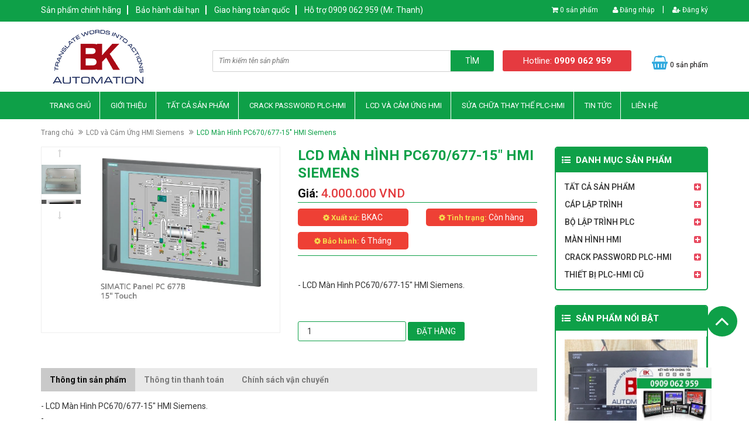

--- FILE ---
content_type: text/html; charset=utf-8
request_url: https://plc-hmi.online/lcd-man-hinh-pc670-15-hmi-siemens
body_size: 17773
content:
<!DOCTYPE html>
<html lang="vi">
	<head>
		<meta charset="UTF-8" />
		<meta http-equiv="x-ua-compatible" content="ie=edge">
		<meta name="viewport" content="width=device-width, initial-scale=1, maximum-scale=1">
		<meta name="robots" content="noodp,index,follow" />
		<meta name="keywords" content="BKAC Automation">
		<meta name='revisit-after' content='1 days' />
		<title>LCD Màn Hình PC670/677-15" HMI Siemens | BKAC Automation</title>
		
		<meta name="description" content="LCD M&#224;n H&#236;nh PC670/677-15&quot; HMI Siemens">
		

		<link rel="canonical" href="https://plc-hmi.online/lcd-man-hinh-pc670-15-hmi-siemens">
		<link rel="icon" href="//bizweb.dktcdn.net/100/268/973/themes/604232/assets/favicon.png?1594120471890" type="image/x-icon" />

		
<meta property="og:type" content="product">
<meta property="og:title" content="LCD M&#224;n H&#236;nh PC670/677-15&quot; HMI Siemens">

<meta property="og:image" content="http://bizweb.dktcdn.net/thumb/grande/100/268/973/products/pc677.jpg?v=1512372589133">
<meta property="og:image:secure_url" content="https://bizweb.dktcdn.net/thumb/grande/100/268/973/products/pc677.jpg?v=1512372589133">

<meta property="og:image" content="http://bizweb.dktcdn.net/thumb/grande/100/268/973/products/nl8060bc31-17d-nec.jpg?v=1512372606823">
<meta property="og:image:secure_url" content="https://bizweb.dktcdn.net/thumb/grande/100/268/973/products/nl8060bc31-17d-nec.jpg?v=1512372606823">

<meta property="og:image" content="http://bizweb.dktcdn.net/thumb/grande/100/268/973/products/nl8060bc31-17d-nec-1.jpg?v=1512372606823">
<meta property="og:image:secure_url" content="https://bizweb.dktcdn.net/thumb/grande/100/268/973/products/nl8060bc31-17d-nec-1.jpg?v=1512372606823">

<meta property="og:price:amount" content="4.000.000₫">
<meta property="og:price:currency" content="VND">


<meta property="og:description" content="LCD M&#224;n H&#236;nh PC670/677-15&quot; HMI Siemens">

<meta property="og:url" content="https://plc-hmi.online/lcd-man-hinh-pc670-15-hmi-siemens">
<meta property="og:site_name" content="BKAC Automation">
<meta property="og:type" content="website">
<meta property="og:title" content="LCD M&#224;n H&#236;nh PC670/677-15&quot; HMI Siemens">
<meta property="og:image" content="http://bizweb.dktcdn.net/100/268/973/themes/604232/assets/logo.png?1594120471890">
<meta property="og:image:secure_url" content="https://bizweb.dktcdn.net/100/268/973/themes/604232/assets/logo.png?1594120471890">

		<link href="//bizweb.dktcdn.net/100/268/973/themes/604232/assets/bootstrap.min.css?1594120471890" rel="stylesheet" type="text/css" media="all" />
		<link href="//bizweb.dktcdn.net/100/268/973/themes/604232/assets/owl.carousel.css?1594120471890" rel="stylesheet" type="text/css" media="all" />
		<link href="//bizweb.dktcdn.net/100/268/973/themes/604232/assets/jquery.fancybox.css?1594120471890" rel="stylesheet" type="text/css" media="all" />
		<link href="//bizweb.dktcdn.net/100/268/973/themes/604232/assets/magnific-popup.css?1594120471890" rel="stylesheet" type="text/css" media="all" />
		<link href="//bizweb.dktcdn.net/100/268/973/themes/604232/assets/jgrowl.css?1594120471890" rel="stylesheet" type="text/css" media="all" />
		<link rel="stylesheet" href="//maxcdn.bootstrapcdn.com/font-awesome/4.4.0/css/font-awesome.min.css">
		<link href="//bizweb.dktcdn.net/100/268/973/themes/604232/assets/style.css?1594120471890" rel="stylesheet" type="text/css" media="all" />
		<link href="//bizweb.dktcdn.net/100/268/973/themes/604232/assets/responsive.css?1594120471890" rel="stylesheet" type="text/css" media="all" />
		<link href='//fonts.googleapis.com/css?family=Roboto:400,300,500,700&subset=latin,vietnamese' rel='stylesheet' type='text/css'>

		<script src="//bizweb.dktcdn.net/100/268/973/themes/604232/assets/jquery-1.11.3.min.js?1594120471890" type="text/javascript"></script>
		<script src="//bizweb.dktcdn.net/100/268/973/themes/604232/assets/bootstrap.min.js?1594120471890" type="text/javascript"></script>
		<script src="//bizweb.dktcdn.net/100/268/973/themes/604232/assets/owl.carousel.min.js?1594120471890" type="text/javascript"></script>
		<script src="//bizweb.dktcdn.net/100/268/973/themes/604232/assets/jquery.fancybox.pack.js?1594120471890" type="text/javascript"></script>
		<script src="//bizweb.dktcdn.net/100/268/973/themes/604232/assets/jquery.magnific-popup.min.js?1594120471890" type="text/javascript"></script>
		<script src="//bizweb.dktcdn.net/100/268/973/themes/604232/assets/jgrowl.js?1594120471890" type="text/javascript"></script>
		<script src="//bizweb.dktcdn.net/assets/themes_support/api.jquery.js" type="text/javascript"></script>

		
		<script src="//bizweb.dktcdn.net/100/268/973/themes/604232/assets/jquery.flexslider-min.js?1594120471890" type="text/javascript"></script>
		<script src="//bizweb.dktcdn.net/100/268/973/themes/604232/assets/jquery.elevatezoom.js?1594120471890" type="text/javascript"></script>
		<script src="//bizweb.dktcdn.net/assets/themes_support/option-selectors.js" type="text/javascript"></script>
		

		
		<script src="//bizweb.dktcdn.net/100/268/973/themes/604232/assets/cs.scripts.js?1594120471890" type="text/javascript"></script>
		<script src="//bizweb.dktcdn.net/100/268/973/themes/604232/assets/main.js?1594120471890" type="text/javascript"></script>
		<script>
	var Bizweb = Bizweb || {};
	Bizweb.store = 'bkac.mysapo.net';
	Bizweb.id = 268973;
	Bizweb.theme = {"id":604232,"name":"Ateck","role":"main"};
	Bizweb.template = 'product';
	if(!Bizweb.fbEventId)  Bizweb.fbEventId = 'xxxxxxxx-xxxx-4xxx-yxxx-xxxxxxxxxxxx'.replace(/[xy]/g, function (c) {
	var r = Math.random() * 16 | 0, v = c == 'x' ? r : (r & 0x3 | 0x8);
				return v.toString(16);
			});		
</script>
<script>
	(function () {
		function asyncLoad() {
			var urls = ["https://blogstatistics.sapoapps.vn/scripts/ab_blogstatistics_scripttag.js?store=bkac.mysapo.net","https://productstatistics.sapoapps.vn/scripts/ab_productstatistics_scripttag.min.js?store=bkac.mysapo.net","//bwstatistics.sapoapps.vn/genscript/script.js?store=bkac.mysapo.net","//static.zotabox.com/1/c/1ce5cf7bc13cb4c68afbd2e003d94b05/widgets.js?store=bkac.mysapo.net","//productreviews.sapoapps.vn/assets/js/productreviews.min.js?store=bkac.mysapo.net","https://productquickview.sapoapps.vn/ScriptTags/productquickview.min.js?store=bkac.mysapo.net","//static.zotabox.com/1/c/1ce5cf7bc13cb4c68afbd2e003d94b05/widgets.js?store=bkac.mysapo.net","//static.zotabox.com/1/c/1ce5cf7bc13cb4c68afbd2e003d94b05/widgets.js?store=bkac.mysapo.net","//static.zotabox.com/1/c/1ce5cf7bc13cb4c68afbd2e003d94b05/widgets.js?store=bkac.mysapo.net"];
			for (var i = 0; i < urls.length; i++) {
				var s = document.createElement('script');
				s.type = 'text/javascript';
				s.async = true;
				s.src = urls[i];
				var x = document.getElementsByTagName('script')[0];
				x.parentNode.insertBefore(s, x);
			}
		};
		window.attachEvent ? window.attachEvent('onload', asyncLoad) : window.addEventListener('load', asyncLoad, false);
	})();
</script>


<script>
	window.BizwebAnalytics = window.BizwebAnalytics || {};
	window.BizwebAnalytics.meta = window.BizwebAnalytics.meta || {};
	window.BizwebAnalytics.meta.currency = 'VND';
	window.BizwebAnalytics.tracking_url = '/s';

	var meta = {};
	
	meta.product = {"id": 9230681, "vendor": "BKAC", "name": "LCD Màn Hình PC670/677-15\" HMI Siemens",
	"type": "6 Tháng", "price": 4000000 };
	
	
	for (var attr in meta) {
	window.BizwebAnalytics.meta[attr] = meta[attr];
	}
</script>

	
		<script src="/dist/js/stats.min.js?v=96f2ff2"></script>
	



<!-- Global site tag (gtag.js) - Google Analytics --> <script async src="https://www.googletagmanager.com/gtag/js?id=UA-111388823-1"></script> <script> window.dataLayer = window.dataLayer || []; function gtag(){dataLayer.push(arguments);} gtag('js', new Date()); gtag('config', 'UA-111388823-1'); </script>
<script>

	window.enabled_enhanced_ecommerce = false;

</script>

<script>

	try {
		
				gtag('event', 'view_item', {
					event_category: 'engagement',
					event_label: "LCD Màn Hình PC670/677-15\" HMI Siemens"
				});
		
	} catch(e) { console.error('UA script error', e);}
	

</script>




<!--Facebook Pixel Code-->
<script>
	!function(f, b, e, v, n, t, s){
	if (f.fbq) return; n = f.fbq = function(){
	n.callMethod?
	n.callMethod.apply(n, arguments):n.queue.push(arguments)}; if (!f._fbq) f._fbq = n;
	n.push = n; n.loaded = !0; n.version = '2.0'; n.queue =[]; t = b.createElement(e); t.async = !0;
	t.src = v; s = b.getElementsByTagName(e)[0]; s.parentNode.insertBefore(t, s)}
	(window,
	document,'script','https://connect.facebook.net/en_US/fbevents.js');
	fbq('init', '195746255129364', {} , {'agent': 'plsapo'}); // Insert your pixel ID here.
	fbq('track', 'PageView',{},{ eventID: Bizweb.fbEventId });
	
	fbq('track', 'ViewContent', {
	content_ids: [9230681],
	content_name: '"LCD Màn Hình PC670/677-15\" HMI Siemens"',
	content_type: 'product_group',
	value: '4000000',
	currency: window.BizwebAnalytics.meta.currency
	}, { eventID: Bizweb.fbEventId });
	
</script>
<noscript>
	<img height='1' width='1' style='display:none' src='https://www.facebook.com/tr?id=195746255129364&ev=PageView&noscript=1' />
</noscript>
<!--DO NOT MODIFY-->
<!--End Facebook Pixel Code-->



<script>
	var eventsListenerScript = document.createElement('script');
	eventsListenerScript.async = true;
	
	eventsListenerScript.src = "/dist/js/store_events_listener.min.js?v=1b795e9";
	
	document.getElementsByTagName('head')[0].appendChild(eventsListenerScript);
</script>






		<link rel="stylesheet" href="//bizweb.dktcdn.net/100/268/973/themes/604232/assets/bizweb-cff-quick-view.css?1594120471890">
<link rel="stylesheet" href="//bizweb.dktcdn.net/100/268/973/themes/604232/assets/bizweb-cff-jquery.fancybox.css?1594120471890"><script>var ProductReviewsAppUtil=ProductReviewsAppUtil || {};</script>
<link href="//bizweb.dktcdn.net/100/268/973/themes/604232/assets/appbulk-product-statistics.css?1594120471890" rel="stylesheet" type="text/css" media="all" />
		
</head>

	<body>
		<div class="page">
			<header class="header">
	<div class="header-top">
		<div class="container">
			<div class="row">
				
				<div class="col-md-8 col-sm-12 hidden-xs">
					<ul class="policy_topbar">
						
						
						<li><span>Sản phẩm chính hãng</span></li>
						
						
						<li><span>Bảo hành dài hạn</span></li>
						
						
						<li><span>Giao hàng toàn quốc</span></li>
						
						
						<li><span>Hỗ trợ 0909 062 959 (Mr. Thanh)</span></li>
						
					</ul>
				</div>
				
				<div class="col-md-4 col-sm-12 col-xs-12">
					<ul class="header-top-right">
						<li class="box-n"><i class="fa fa-shopping-cart"></i> <a href="/cart" class="cart-icon"><b>0</b> sản phẩm</a></li>
						
						<li class="box-n"><a href="/account/login"><i class="fa fa-user"></i> Đăng nhập</a></li> <p>|</p>
						<li class="box-n"><a href="/account/register"><i class="fa fa-user-plus"></i> Đăng ký</a></li>
						
						
					</ul>
				</div>
			</div>
		</div>
	</div>
	<div class="header-content">
		<div class="container">
			<div class="row row_flex">
				<div class="col-md-3 col-sm-4 col-xs-12">
					<a href="/" class="header-logo">
						<img src="//bizweb.dktcdn.net/100/268/973/themes/604232/assets/logo.png?1594120471890" alt="BKAC Automation">
					</a>
				</div>
				<div class="col-md-9 col-sm-8 col-xs-12">
					<div class="header-content-right">
						<div class="row">
							<div class="col-md-7 col-sm-12 col-xs-12">
								<div class="header-search">
									<form action="/search" method="get" id="header-search">
										<input type="text" id="header-search-input" placeholder="Tìm kiếm tên sản phẩm" value="" name="query">
										<button id="header-search-btn" type="submit"><span>Tìm</span></button>
									</form>
								</div>
								<div class="hidden-lg hidden-md col-sm-2 col-xs-2">
								<div class="header-menu-btn">
									<a href="javascript:void(0)"><span class="fa fa-bars fa-2x"></span></a>
								</div>
							</div>
							</div>
							<div class="col-md-3 col-sm-6 col-xs-6 no-padding">
								<div class="header-hotline">
									Hotline: <strong>0909 062 959</strong>
								</div>
							</div>
							<div class="col-md-2 col-sm-4 col-xs-4">
								<div class="header-cart">
									<a href="/cart" class="cart-icon"><b>0</b> sản phẩm</a>
								</div>
							</div>
							
						</div>
					</div>
					
				</div>
			</div>
			
		</div>
	</div>
	<div class="menu_pc hidden-sm hidden-xs">
		<div class="container">
			<div class="row">
				<div class="col-md-12">
					<div class="main-nav">
						<div class="main-nav-content">
							<ul>
								
								
								<li class="">
									<a href="/">Trang chủ</a>
								</li>
								
								
								
								<li class="">
									<a href="/gioi-thieu">Giới thiệu</a>
								</li>
								
								
								
								<li class="">
									<a href="/collections/all">Tất Cả Sản Phẩm</a>
									<ul class="submenu">
										
									</ul>
								</li>
								
								
								
								<li class="">
									<a href="/crack-password-plc-hmi">Crack Password PLC-HMI</a>
									<ul class="submenu">
										
										
										<li class="">
											<a href="/crack-password-omron">Crack Password Omron</a>
										</li>
										
										
										
										<li class="">
											<a href="/crack-password-mitsubishi">Crack Password Mitsubishi</a>
										</li>
										
										
										
										<li class="">
											<a href="/crack-password-siemens">Crack Password Siemens</a>
										</li>
										
										
										
										<li class="">
											<a href="/crack-password-delta">Crack Password Delta</a>
										</li>
										
										
										
										<li class="">
											<a href="/crack-password-nais-panasonic">Crack Password Nais-Panasonic</a>
										</li>
										
										
										
										<li class="">
											<a href="/crack-password-lg-ls">Crack Password LG-LS</a>
										</li>
										
										
										
										<li class="">
											<a href="/crack-password-fuji-hakko-monitouch">Crack Password Fuji-Hakko-Monitouch</a>
										</li>
										
										
										
										<li class="">
											<a href="/crack-password-koyo">Crack Password Koyo</a>
										</li>
										
										
										
										<li class="">
											<a href="/crack-password-vigor">Crack Password Vigor</a>
										</li>
										
										
										
										<li class="">
											<a href="/crack-password-pro-face">Crack Password Pro-face</a>
										</li>
										
										
										
										<li class="">
											<a href="/crack-password-weintek-weinview">Crack Password Weintek-Weinview</a>
										</li>
										
										
										
										<li class="">
											<a href="/crack-password-hitech-beijer">Crack Password Hitech Beijer</a>
										</li>
										
										
										
										<li class="">
											<a href="/crack-password-hmi-idec">Crack Password HMI IDEC</a>
										</li>
										
										
										
										<li class="">
											<a href="/crack-password-hmi-m2i-corporation">Crack Password HMI M2I Corporation</a>
										</li>
										
										
										
										<li class="">
											<a href="/crack-password-hmi-samkoon">Crack Password HMI SAMKOON</a>
										</li>
										
										
										
										<li class="">
											<a href="/crack-password-plc-hmi-wecon">Crack Password PLC-HMI WECON</a>
										</li>
										
										
									</ul>
								</li>
								
								
								
								<li class="">
									<a href="/lcd-va-cam-ung-hmi">LCD và Cảm Ứng HMI</a>
									<ul class="submenu">
										
										
										<li class="">
											<a href="/lcd-va-cam-ung-hmi-siemens">LCD và Cảm Ứng HMI Siemens</a>
										</li>
										
										
										
										<li class="">
											<a href="/lcd-va-cam-ung-hmi-cong-nghiep">LCD và Cảm Ứng Màn Hình Công Nghiệp</a>
										</li>
										
										
										
										<li class="">
											<a href="/lcd-va-cam-ung-hmi-pro-face">LCD Và Cảm Ứng HMI Pro-face</a>
										</li>
										
										
										
										<li class="">
											<a href="/lcd-va-cam-ung-hmi-mcgs-tpc-wenview-wentek">LCD Và Cảm Ứng HMI MCGS-TPC-Wenview-Wentek</a>
										</li>
										
										
										
										<li class="">
											<a href="/lcd-va-cam-ung-hmi-fuji-hakko-monitouch">LCD Và Cảm Ứng HMI Fuji-Hakko-Monitouch</a>
										</li>
										
										
									</ul>
								</li>
								
								
								
								<li class="">
									<a href="/sua-chua-thay-the-plc-hmi">Sửa Chữa Thay thế PLC-HMI</a>
									<ul class="submenu">
										
										
										<li class="">
											<a href="/sua-chua-thay-the-plc-hmi-siemens">Sửa Chữa Thay Thế PLC-HMI Siemens</a>
										</li>
										
										
										
										<li class="">
											<a href="/sua-chua-thay-the-hmi-pro-face">Sửa Chữa Thay Thế HMI Pro-face</a>
										</li>
										
										
										
										<li class="">
											<a href="/sua-chua-thay-the-hmi-mcgs-tpc-wenview-wentek">Sửa Chữa Thay Thế  HMI MCGS-TPC-Wenview-Wentek</a>
										</li>
										
										
										
										<li class="">
											<a href="/sua-chua-thay-the-plc-hmi-fuji-hakko-monitouch">Sửa Chữa Thay Thế PLC-HMI Fuji-Hakko-Monitouch</a>
										</li>
										
										
									</ul>
								</li>
								
								
								
								<li class="">
									<a href="/tin-tuc">Tin Tức</a>
								</li>
								
								
								
								<li class="">
									<a href="/lien-he">Liên hệ</a>
								</li>
								
								
							</ul>
						</div>
					</div>
				</div>
			</div>
		</div>
	</div>
	<nav class="header-nav-mobile">
		<div class="header-menu-btn-hidden">
			<a href="javascript:void(0)" class="pull-right">
				<span class="fa fa-close fa-2x"></span>
			</a>
		</div>
		<ul>
			
			
			<li class="level0 ">
				<a href="/">Trang chủ</a>
			</li>
			
			
			
			<li class="level0 ">
				<a href="/gioi-thieu">Giới thiệu</a>
			</li>
			
			
			
			<li class="level0 ">
				<a href="/collections/all">Tất Cả Sản Phẩm
					<em class="open-close"></em>
				</a>
				<ul class="submenu-mb" style="display:none;">
					
				</ul>
			</li>
			
			
			
			<li class="level0 ">
				<a href="/crack-password-plc-hmi">Crack Password PLC-HMI
					<em class="open-close"></em>
				</a>
				<ul class="submenu-mb" style="display:none;">
					
					<li class="">
						<a href="/crack-password-omron">Crack Password Omron</a>
					</li>
					
					<li class="">
						<a href="/crack-password-mitsubishi">Crack Password Mitsubishi</a>
					</li>
					
					<li class="">
						<a href="/crack-password-siemens">Crack Password Siemens</a>
					</li>
					
					<li class="">
						<a href="/crack-password-delta">Crack Password Delta</a>
					</li>
					
					<li class="">
						<a href="/crack-password-nais-panasonic">Crack Password Nais-Panasonic</a>
					</li>
					
					<li class="">
						<a href="/crack-password-lg-ls">Crack Password LG-LS</a>
					</li>
					
					<li class="">
						<a href="/crack-password-fuji-hakko-monitouch">Crack Password Fuji-Hakko-Monitouch</a>
					</li>
					
					<li class="">
						<a href="/crack-password-koyo">Crack Password Koyo</a>
					</li>
					
					<li class="">
						<a href="/crack-password-vigor">Crack Password Vigor</a>
					</li>
					
					<li class="">
						<a href="/crack-password-pro-face">Crack Password Pro-face</a>
					</li>
					
					<li class="">
						<a href="/crack-password-weintek-weinview">Crack Password Weintek-Weinview</a>
					</li>
					
					<li class="">
						<a href="/crack-password-hitech-beijer">Crack Password Hitech Beijer</a>
					</li>
					
					<li class="">
						<a href="/crack-password-hmi-idec">Crack Password HMI IDEC</a>
					</li>
					
					<li class="">
						<a href="/crack-password-hmi-m2i-corporation">Crack Password HMI M2I Corporation</a>
					</li>
					
					<li class="">
						<a href="/crack-password-hmi-samkoon">Crack Password HMI SAMKOON</a>
					</li>
					
					<li class="">
						<a href="/crack-password-plc-hmi-wecon">Crack Password PLC-HMI WECON</a>
					</li>
					
				</ul>
			</li>
			
			
			
			<li class="level0 ">
				<a href="/lcd-va-cam-ung-hmi">LCD và Cảm Ứng HMI
					<em class="open-close"></em>
				</a>
				<ul class="submenu-mb" style="display:none;">
					
					<li class="">
						<a href="/lcd-va-cam-ung-hmi-siemens">LCD và Cảm Ứng HMI Siemens</a>
					</li>
					
					<li class="">
						<a href="/lcd-va-cam-ung-hmi-cong-nghiep">LCD và Cảm Ứng Màn Hình Công Nghiệp</a>
					</li>
					
					<li class="">
						<a href="/lcd-va-cam-ung-hmi-pro-face">LCD Và Cảm Ứng HMI Pro-face</a>
					</li>
					
					<li class="">
						<a href="/lcd-va-cam-ung-hmi-mcgs-tpc-wenview-wentek">LCD Và Cảm Ứng HMI MCGS-TPC-Wenview-Wentek</a>
					</li>
					
					<li class="">
						<a href="/lcd-va-cam-ung-hmi-fuji-hakko-monitouch">LCD Và Cảm Ứng HMI Fuji-Hakko-Monitouch</a>
					</li>
					
				</ul>
			</li>
			
			
			
			<li class="level0 ">
				<a href="/sua-chua-thay-the-plc-hmi">Sửa Chữa Thay thế PLC-HMI
					<em class="open-close"></em>
				</a>
				<ul class="submenu-mb" style="display:none;">
					
					<li class="">
						<a href="/sua-chua-thay-the-plc-hmi-siemens">Sửa Chữa Thay Thế PLC-HMI Siemens</a>
					</li>
					
					<li class="">
						<a href="/sua-chua-thay-the-hmi-pro-face">Sửa Chữa Thay Thế HMI Pro-face</a>
					</li>
					
					<li class="">
						<a href="/sua-chua-thay-the-hmi-mcgs-tpc-wenview-wentek">Sửa Chữa Thay Thế  HMI MCGS-TPC-Wenview-Wentek</a>
					</li>
					
					<li class="">
						<a href="/sua-chua-thay-the-plc-hmi-fuji-hakko-monitouch">Sửa Chữa Thay Thế PLC-HMI Fuji-Hakko-Monitouch</a>
					</li>
					
				</ul>
			</li>
			
			
			
			<li class="level0 ">
				<a href="/tin-tuc">Tin Tức</a>
			</li>
			
			
			
			<li class="level0 ">
				<a href="/lien-he">Liên hệ</a>
			</li>
			
			
		</ul>
	</nav>
</header>

<div id="add_succes" style="display:none;">
	<p><i class="fa fa-check fa-2x"></i>Thêm sản phẩm thành công</p>
</div>
<script>
	Bizweb.getCart(loadCart);
	function loadCart(cart) {
		var html = "";
		for (i = 0; i < cart.items.length; i++) {
			html += "<li>";
			html += "<a class='cm-image' href='" + cart.items[i].url + "' title='" + cart.items[i].name + "'><img alt='" + cart.items[i].name + "' src='" + cart.items[i].image + "' width='80'></a>";
			html += "<p class='cm-name'><a href='" + cart.items[i].url + "' title='" + cart.items[i].name + "'>" + cart.items[i].name + "</a></p>";
			html += "<p class='cm-price'>" + Bizweb.formatMoney(cart.items[i].price, '{{amount_no_decimals_with_comma_separator}}₫') + "<span href='javascript:void(0);' class='pull-right fa fa-remove' title='Loại bỏ SP' onclick='Bizweb.removeItem(" + cart.items[i].variant_id + " , removeCart)'></span></p>";
			html += "</li>";
		}
		$(".cart-icon").html(cart.item_count + " sản phẩm");
		$(".cart-mini ul").html(html);
		$(".cart-mini-total-money").html("Tổng tiền: " + Bizweb.formatMoney(cart.total_price, '{{amount_no_decimals_with_comma_separator}}₫'));
	}
	function removeCart(cart) {
		Bizweb.getCart(loadCart);
	}
	function cartItem(addItem) {
		$("#add_succes").fancybox({
			minWidth: 250,
			minHeight: 50,
			afterShow: function(){
				setTimeout( function() {$.fancybox.close(); },3000);
			},
			afterClose: function(){
				clearTimeout( );
			}
		});

		$("#add_succes").trigger('click');
		Bizweb.getCart(loadCart);
	}
</script>
			<!-- Main Breadcrumb -->
<div class="main-breadcrumb">
	<div class="container">
		<div class="row">
			<div class="col-lg-12">
				<ol class="breadcrumb">
					<li><a href="/">Trang chủ</a></li>
					
					<li><a href="/lcd-va-cam-ung-hmi-siemens">LCD và Cảm Ứng HMI Siemens</a></li>
					
					<li class="active">LCD Màn Hình PC670/677-15" HMI Siemens</li>
				</ol>
			</div>
		</div>
	</div>
</div>
<!-- End Main Breadcrumb -->
<!-- Main Content -->
<div class="main-content">
	<div class="container">
		<div class="row">
			<div class="col-md-9">
				<div class="pd-top">
					<div class="row">
						<div itemscope itemtype="http://schema.org/Product"></div>
						<meta itemprop="url" content="//plc-hmi.online/lcd-man-hinh-pc670-15-hmi-siemens">
						<meta itemprop="image" content="//bizweb.dktcdn.net/thumb/grande/100/268/973/products/pc677.jpg?v=1512372589133">
						<meta itemprop="shop-currency" content="VND">
						<div class="col-md-6">
							<div class="prod-image clearfix">
								<div class="col-md-2 col-sm-2 hidden-xs no-padding">
									<div id="gallery_01">
										<ul class="slides">
											
											
											 
											
											<li>
												
												<a href="javascript:void(0)" data-image="https://bizweb.dktcdn.net/100/268/973/products/pc677.jpg?v=1512372589133" data-zoom-image="https://bizweb.dktcdn.net/100/268/973/products/pc677.jpg?v=1512372589133"><img id="img_02" src="https://bizweb.dktcdn.net/100/268/973/products/pc677.jpg?v=1512372589133" alt="LCD Màn Hình PC670/677-15" HMI Siemens" class="img-responsive"/> </a>
												
											
											
											 
											
												<a href="javascript:void(0)" data-image="https://bizweb.dktcdn.net/100/268/973/products/nl8060bc31-17d-nec.jpg?v=1512372606823" data-zoom-image="https://bizweb.dktcdn.net/100/268/973/products/nl8060bc31-17d-nec.jpg?v=1512372606823"><img id="img_02" src="https://bizweb.dktcdn.net/100/268/973/products/nl8060bc31-17d-nec.jpg?v=1512372606823" alt="LCD Màn Hình PC670/677-15" HMI Siemens" class="img-responsive"/> </a>
												
											
											
											 
											
												<a href="javascript:void(0)" data-image="https://bizweb.dktcdn.net/100/268/973/products/nl8060bc31-17d-nec-1.jpg?v=1512372606823" data-zoom-image="https://bizweb.dktcdn.net/100/268/973/products/nl8060bc31-17d-nec-1.jpg?v=1512372606823"><img id="img_02" src="https://bizweb.dktcdn.net/100/268/973/products/nl8060bc31-17d-nec-1.jpg?v=1512372606823" alt="LCD Màn Hình PC670/677-15" HMI Siemens" class="img-responsive"/> </a>
												
											</li>
											
											
										</ul>
									</div>
								</div>
								<div class="col-md-10 col-sm-10 col-xs-12">
									
									<img id="img_01" class="img-responsive" alt="LCD Màn Hình PC670/677-15" HMI Siemens" src="//bizweb.dktcdn.net/100/268/973/products/pc677.jpg?v=1512372589133" data-zoom-image="//bizweb.dktcdn.net/100/268/973/products/pc677.jpg?v=1512372589133"/>
								</div>

							</div>
						</div>
						<div class="col-md-6">
							
							

							
							
							
							
							<h1 itemprop="name" class="pd-name">LCD Màn Hình PC670/677-15" HMI Siemens</h1>
							<div class="prod-price clearfix">

								
								
								
								<b>Giá: </b> <span class="price pd-price">4.000.000₫</span>
								
								
								
								
								<div class="more_info">
									<div class="row">
										<div class="col-sm-6">
											<span>
												<b><i class="fa fa-cog" aria-hidden="true"></i> Xuất xứ:</b> BKAC
											</span>
										</div>
										<div class="col-sm-6">
											<span>
												<b><i class="fa fa-cog" aria-hidden="true"></i> Tình trạng:</b> 
												Còn hàng
												
											</span>
										</div>
										<div class="col-sm-6">
											<span>
												<b><i class="fa fa-cog" aria-hidden="true"></i> Bảo hành:</b> 6 Tháng
											</span>
										</div>
									</div>
								</div>
							</div>
							
							<div class="share">
								
								
								<div class="fb-like" data-href="https:////plc-hmi.online/lcd-man-hinh-pc670-15-hmi-siemens" data-layout="button_count" data-action="like" data-size="large" data-show-faces="true" data-share="true"></div>
								
							</div>
							
							<div class="pd-description-mini"><p>- LCD Màn Hình PC670/677-15" HMI Siemens.</p>

<p>&nbsp;</p></div>  
							<div class="pd-form">
								<form action="/cart/add" method="POST">
									<select id="product-select" name="variantId">
										
										<option Lỗi liquid: Không tìm thấy toán tử roduct value="14730321">Default Title - 4.000.000₫</option>
										
									</select>
									
									<input type="number" title="Qty" value="1" maxlength="12" id="qty" name="quantity" class="input-text qty">
									
									<button type="submit" class="product-atc">Đặt hàng</button>
									
									
									<div class="btn-call hidden-md hidden-lg hidden-sm"><a class="tel:0909 062 959">0909 062 959</a></div>

								<div class="abps-productdetail ab-hide" ab-data-productid="9230681"></div></form>
								<div class="md-discount-box-inform" id="md-discount-box-inform"></div>
							</div>
						</div>
					</div>
				</div>
				<div class="pd-bottom">
					<div class="row">
						<div class="col-md-12">
							<div>
								<!-- Nav tabs -->
								<ul class="nav nav-tabs pd-nav">

									<li role="presentation" class="active"><a href="#pd-thong-tin" aria-controls="pd-thong-tin" role="tab" data-toggle="tab">Thông tin sản phẩm</a></li>
									
									<li role="presentation"><a href="#pd-dac-diem" aria-controls="pd-dac-diem" role="tab" data-toggle="tab">Thông tin thanh toán</a></li>
									
									
									<li role="presentation"><a href="#pd-danh-gia" aria-controls="pd-danh-gia" role="tab" data-toggle="tab">Chính sách vận chuyển</a></li>
									
								</ul>

								<!-- Tab panes -->
								<div class="tab-content">
									<div role="tabpanel" class="tab-pane active" id="pd-thong-tin">
										 <p>- LCD Màn Hình PC670/677-15" HMI Siemens.</p>
<p>- .</p>
<p>&nbsp;</p>
<p>&nbsp;</p>
									</div>
									
									<div role="tabpanel" class="tab-pane" id="pd-dac-diem">
										Bước 1: Truy cập website và lựa chọn sản phẩm cần mua để mua hàng<br/ ><br/ >
Bước 2: Click và sản phẩm muốn mua, màn hình hiển thị ra pop up với các lựa chọn sau<br/ >
Nếu bạn muốn tiếp tục mua hàng: Bấm vào phần tiếp tục mua hàng để lựa chọn thêm sản phẩm vào giỏ hàng<br/ >
Nếu bạn muốn xem giỏ hàng để cập nhật sản phẩm: Bấm vào xem giỏ hàng<br/ >
Nếu bạn muốn đặt hàng và thanh toán cho sản phẩm này vui lòng bấm vào: Đặt hàng và thanh toán<br/ ><br/ >
Bước 3: Lựa chọn thông tin tài khoản thanh toán<br/ >
Nếu bạn đã có tài khoản vui lòng nhập thông tin tên đăng nhập là email và mật khẩu vào mục đã có tài khoản trên hệ thống<br/ >
Nếu bạn chưa có tài khoản và muốn đăng ký tài khoản vui lòng điền các thông tin cá nhân để tiếp tục đăng ký tài khoản. Khi có tài khoản bạn sẽ dễ dàng theo dõi được đơn hàng của mình<br/ >
Nếu bạn muốn mua hàng mà không cần tài khoản vui lòng nhấp chuột vào mục đặt hàng không cần tài khoản<br/ ><br/ >
Bước 4: Điền các thông tin của bạn để nhận đơn hàng, lựa chọn hình thức thanh toán và vận chuyển cho đơn hàng của mình<br/ ><br/ >
Bước 5: Xem lại thông tin đặt hàng, điền chú thích và gửi đơn hàng<br/ >
Sau khi nhận được đơn hàng bạn gửi chúng tôi sẽ liên hệ bằng cách gọi điện lại để xác nhận lại đơn hàng và địa chỉ của bạn.<br/ >
Trân trọng cảm ơn.
									</div>
									
									
									<div role="tabpanel" class="tab-pane" id="pd-danh-gia">
										Với mong muốn mang lại sự hài lòng cho quý khách khi mua hàng, chúng tôi có những quy định trong vận chuyển, nhằm đảm bảo rằng những sản phẩm quý khách mua là sản phẩm mà vừa ý nhất.<br/ ><br/ >
1. Chúng tôi sẽ được thực hiện và chuyển phát dựa trên mẫu khách hàng đã chọn. Trường hợp không có đúng sản phẩm Quý khách yêu cầu chúng tôi sẽ gọi điện xác nhận gửi sản phẩm tương tự thay thế.<br/ ><br/ >
2. Thời gian chuyển phát tiêu chuẩn cho một đơn hàng là 12 giờ kể từ lúc đặt hàng. Chuyển phát sản phẩm đến các khu vực nội thành thành phố trên toàn quốc từ 4 giờ kể từ khi nhận hàng, chuyển phát ngay trong ngày đến các vùng lân cận (bán kính từ 10km – 50km).<br/ ><br/ >
3. Các đơn hàng gửi đi quốc tế: không đảm bảo thời gian được chính xác như yêu cầu, không đảm bảo thời gian nếu thời điểm chuyển phát trùng với các ngày lễ, tết và chủ nhật tại khu vực nơi đến.<br/ ><br/ >
4. Trường hợp không liên lạc được với người nhận, người nhận đi vắng:<br/ >
- Nếu chưa rõ địa chỉ chúng tôi sẽ lưu lại trong vòng 6 tiếng và liên lạc lại với người nhận, trong trường hợp ko liên lạc được đơn hàng sẽ bị hủy và không được hoàn lại thanh toán.<br/ >
- Nếu địa chỉ là công ty, văn phòng, nhà ở… Chúng tôi sẽ gửi đồng nghiệp, người thân nhận hộ và ký xác nhận<br/ >
- Để tại một nơi an toàn người nhận dễ nhận thấy tại nhà, văn phòng, công ty… Trường hợp này không có ký nhận.<br/ >
5. Trường hợp người nhận không nhận đơn hàng:<br/ >
- Chúng tôi sẽ hủy bỏ đơn hàng. Trường hợp này sẽ không được hoàn trả thanh toán.<br/ ><br/ >
6. Trường hợp không đúng địa chỉ, thay đổi địa chỉ:<br/ >
- Không đúng địa chỉ: trường hợp sai địa chỉ chúng tôi sẽ lưu lại 6 tiếng và liên lạc với người gửi và người nhận để thỏa thuận về địa điểm, thời gian, nếu địa chỉ mới không quá 3km sẽ phát miễn phí. Trường hợp địa chỉ mới xa hơn 3km sẽ tính thêm phí theo quy định chuyển phát.<br/ ><br/ >
7. Trường hợp không tồn tại người nhận tại địa chỉ yêu cầu: đơn hàng sẽ được hủy và không được hoàn lại thanh toán.<br/ ><br/ >
8. Chúng tôi không vận chuyển sản phẩm đến các địa chỉ trên tàu hỏa, máy bay, tàu thủy, khu vực nguy hiểm, các khu vực cấm…

									</div>
									
									
								</div>
							</div>
						</div>
						<div class="col-xs-12">
							<div id="bizweb-product-reviews" class="bizweb-product-reviews" data-id="9230681">
    
</div>
						</div>
						<div class="col-xs-12">
							<div id="fb-root"></div>
<script>(function(d, s, id) {
  var js, fjs = d.getElementsByTagName(s)[0];
  if (d.getElementById(id)) return;
  js = d.createElement(s); js.id = id;
  js.src = 'https://connect.facebook.net/vi_VN/sdk.js#xfbml=1&version=v2.10';
  fjs.parentNode.insertBefore(js, fjs);
}(document, 'script', 'facebook-jssdk'));</script>
<div class="fb-comments" data-href="https://plc-hmi.online/lcd-man-hinh-pc670-15-hmi-siemens" data-width="100%" data-numposts="5"></div>
							
						</div>
					</div>
				</div>
				<div class="pd-tags">
					<i class="fa fa-tags"></i> <b>Tags:</b>
					

				</div>
			</div>
			<div class="col-md-3">
	
	
	<div class="category_sidebar">
		<h3><i class="fa fa-list-ul" aria-hidden="true"></i> Danh mục sản phẩm</h3>
		<div class="category_sidebar_link">
			<ul>
				
				
				<li>
					<a href="Tất Cả Sản Phẩm">Tất Cả Sản Phẩm</a>
					<span><i class="fa fa-plus-square" aria-hidden="true"></i></span>
					<ul class="sub_menu">
						
					</ul>
				</li>
				
				
				
				<li>
					<a href="Cáp Lập Trình">Cáp Lập Trình</a>
					<span><i class="fa fa-plus-square" aria-hidden="true"></i></span>
					<ul class="sub_menu">
						
						<li>
							<a href="/cap-lap-trinh-omron">Cáp Lập Trình Omron</a>
						</li>
						
						<li>
							<a href="/cap-lap-trinh-pro-face">Cáp Lập Trình Pro-face</a>
						</li>
						
						<li>
							<a href="/cap-mitsubishi">Cáp Mitsubishi</a>
						</li>
						
						<li>
							<a href="/cap-siemens">Cáp Siemens</a>
						</li>
						
					</ul>
				</li>
				
				
				
				<li>
					<a href="Bộ Lập Trình PLC">Bộ Lập Trình PLC</a>
					<span><i class="fa fa-plus-square" aria-hidden="true"></i></span>
					<ul class="sub_menu">
						
						<li>
							<a href="/omron-plc-new">Omron PLC New</a>
						</li>
						
						<li>
							<a href="/siemens-plc-new">Siemens PLC New</a>
						</li>
						
						<li>
							<a href="/unimat-plc-new">Unimat PLC New</a>
						</li>
						
					</ul>
				</li>
				
				
				
				<li>
					<a href="Màn Hình HMI">Màn Hình HMI</a>
					<span><i class="fa fa-plus-square" aria-hidden="true"></i></span>
					<ul class="sub_menu">
						
						<li>
							<a href="/man-hinh-hmi-samkoon">Màn Hình HMI Samkoon</a>
						</li>
						
						<li>
							<a href="/man-hinh-hmi-wenview">Màn Hình HMI Wenview</a>
						</li>
						
					</ul>
				</li>
				
				
				
				<li>
					<a href="Crack Password PLC-HMI">Crack Password PLC-HMI</a>
					<span><i class="fa fa-plus-square" aria-hidden="true"></i></span>
					<ul class="sub_menu">
						
						<li>
							<a href="/crack-password-omron">Crack Password Omron</a>
						</li>
						
						<li>
							<a href="/crack-password-mitsubishi">Crack Password Mitsubishi</a>
						</li>
						
						<li>
							<a href="/crack-password-siemens">Crack Password Siemens</a>
						</li>
						
						<li>
							<a href="/crack-password-delta">Crack Password Delta</a>
						</li>
						
						<li>
							<a href="/crack-password-nais-panasonic">Crack Password Nais-Panasonic</a>
						</li>
						
						<li>
							<a href="/crack-password-lg-ls">Crack Password LG-LS</a>
						</li>
						
						<li>
							<a href="/crack-password-fuji-hakko-monitouch">Crack Password Fuji-Hakko-Monitouch</a>
						</li>
						
						<li>
							<a href="/crack-password-koyo">Crack Password Koyo</a>
						</li>
						
						<li>
							<a href="/crack-password-vigor">Crack Password Vigor</a>
						</li>
						
						<li>
							<a href="/crack-password-pro-face">Crack Password Pro-face</a>
						</li>
						
						<li>
							<a href="/crack-password-weintek-weinview">Crack Password Weintek-Weinview</a>
						</li>
						
						<li>
							<a href="/crack-password-hitech-beijer">Crack Password Hitech Beijer</a>
						</li>
						
						<li>
							<a href="/crack-password-hmi-idec">Crack Password HMI IDEC</a>
						</li>
						
						<li>
							<a href="/crack-password-hmi-m2i-corporation">Crack Password HMI M2I Corporation</a>
						</li>
						
						<li>
							<a href="/crack-password-hmi-samkoon">Crack Password HMI SAMKOON</a>
						</li>
						
						<li>
							<a href="/crack-password-plc-hmi-wecon">Crack Password PLC-HMI WECON</a>
						</li>
						
					</ul>
				</li>
				
				
				
				<li>
					<a href="Thiết Bị PLC-HMI Cũ">Thiết Bị PLC-HMI Cũ</a>
					<span><i class="fa fa-plus-square" aria-hidden="true"></i></span>
					<ul class="sub_menu">
						
						<li>
							<a href="/plc-s7-200-secondhand-siemens">PLC S7-200 Secondhand-Siemens</a>
						</li>
						
						<li>
							<a href="/plc-s7-300-secondhand-siemens">PLC S7-300 Secondhand-Siemens</a>
						</li>
						
						<li>
							<a href="/man-hinh-pro-face-secondhand">Màn Hình Pro-face Secondhand</a>
						</li>
						
						<li>
							<a href="/plc-hmi-mitsubishi-secondhand">PLC-HMI Mitsubishi Secondhand</a>
						</li>
						
					</ul>
				</li>
				
				
				
				
				
			</ul>
		</div>
	</div>
	
	
	<div class="category_sidebar">
		<h3><i class="fa fa-list-ul" aria-hidden="true"></i> Sản phẩm nổi bật</h3>
		<div class="category_sidebar_link">
			
			
			<div class="product_fear">
				<div class="product_thumb">
					<a href="/crack-password-plc-omron-cp2e-s60dr-d">
						<img src="//bizweb.dktcdn.net/thumb/medium/100/268/973/products/z6615475666538-119261217552bf2636c4bd0ba3dcf7a0.jpg?v=1747715075093" alt="Crack password PLC Omron CP2E-S60DR-D" class="img-responsive">
					</a>
				</div>
				<div class="product_content">
					<h4><a href="/crack-password-plc-omron-cp2e-s60dr-d">Crack password PLC Omron CP2E-S60DR-D</a></h4>
					<p></p>
				</div>
			</div>
			
			<div class="product_fear">
				<div class="product_thumb">
					<a href="/crack-password-plc-siemens-s7-200-smart-cpu-st20">
						<img src="//bizweb.dktcdn.net/thumb/medium/100/268/973/products/st20.png?v=1742264051547" alt="Crack password PLC Siemens S7-200 Smart CPU ST20" class="img-responsive">
					</a>
				</div>
				<div class="product_content">
					<h4><a href="/crack-password-plc-siemens-s7-200-smart-cpu-st20">Crack password PLC Siemens S7-200 Smart CPU ST20</a></h4>
					<p></p>
				</div>
			</div>
			
			<div class="product_fear">
				<div class="product_thumb">
					<a href="/crack-password-plc-siemens-cpu1215c-dc-dc-dc-6es7-215-1ag40-0xb0">
						<img src="//bizweb.dktcdn.net/thumb/medium/100/268/973/products/z6398381982624-f5cc4e3b3bc040292bba06c2d4202723.jpg?v=1741749371400" alt="Crack password PLC Siemens CPU1215C DC/DC/DC (6ES7 215-1AG40-0XB0)" class="img-responsive">
					</a>
				</div>
				<div class="product_content">
					<h4><a href="/crack-password-plc-siemens-cpu1215c-dc-dc-dc-6es7-215-1ag40-0xb0">Crack password PLC Siemens CPU1215C DC/DC/DC (6ES7 215-1AG40-0XB0)</a></h4>
					<p></p>
				</div>
			</div>
			
			<div class="product_fear">
				<div class="product_thumb">
					<a href="/crack-password-man-hinh-tich-hop-plc-tp04p-22xa1r">
						<img src="//bizweb.dktcdn.net/thumb/medium/100/268/973/products/z6360923666517-8746b2d4006acf69c816b8797d52c776.jpg?v=1741748133123" alt="Crack password màn hình tích hợp PLC TP04P-22XA1R" class="img-responsive">
					</a>
				</div>
				<div class="product_content">
					<h4><a href="/crack-password-man-hinh-tich-hop-plc-tp04p-22xa1r">Crack password màn hình tích hợp PLC TP04P-22XA1R</a></h4>
					<p></p>
				</div>
			</div>
			
			<div class="product_fear">
				<div class="product_thumb">
					<a href="/crack-password-plc-ls-xbc-dn30s">
						<img src="//bizweb.dktcdn.net/thumb/medium/100/268/973/products/z6160264405305-d4febc2fd6fb33f240c1fb7cfe0ced88.jpg?v=1735008758860" alt="Crack password PLC LS XBC-DN30S" class="img-responsive">
					</a>
				</div>
				<div class="product_content">
					<h4><a href="/crack-password-plc-ls-xbc-dn30s">Crack password PLC LS XBC-DN30S</a></h4>
					<p></p>
				</div>
			</div>
			
			
		</div>
	</div>
	
	<div class="sidebar-hotline block">
		<h2 class="hotline-heading"><i class="fa fa-caret-right"></i> Hỗ trợ trực tuyến</h2>
		<div class="hotline-content">
			
			<div class="hotline-item">
				<h4><i class="fa fa-life-ring"></i> Mr. Thanh</h4>
				<div class="hot_sup">
					<a href="skype:0909 062 959">
						<img src="//bizweb.dktcdn.net/100/268/973/themes/604232/assets/skype.png?1594120471890" width="65"/>
					</a>
				</div>
				
				<p>Mobile: 0909 062 959</p>
				
				
			</div>
			
			
		</div>
	</div>
	
	<div class="blog-banner block">
		<a href="/san-pham-khuyen-mai"><img src="//bizweb.dktcdn.net/100/268/973/themes/604232/assets/banner-blog.png?1594120471890" /></a>
	</div>
	
	<div class="blog-new block">
		<h2 class="blog-heading"><i class="fa fa-caret-right"></i> Có thể bạn quan tâm</h2>
		<div class="blog-new-content">
			
			<div class="blog-new-name">
				<a href="/canh-bao-viec-crack-password-plc-fatek-fbs-version-moi">Cảnh báo việc crack password PLC Fatek FBs version mới!</a>
				<p class="blog-info">Hoàng Quốc Thanh | 31/ 12/ 2017</p>
			</div>
			
			<div class="blog-new-name">
				<a href="/ket-noi-truyen-thong-giua-s7-200-va-s7-300-qua-profibus">Kết nối truyền thông giữa S7-200 và S7-300 qua Profibus</a>
				<p class="blog-info">Hoàng Quốc Thanh | 16/ 02/ 2017</p>
			</div>
			
		</div>
	</div>
	
</div>
		</div>
	</div>
</div>
<section class="main-related">
	<div class="container">
		<div class="row">
			<div class="col-md-12">
				<div class="related-title clearfix">
					<h3><i class="fa fa-caret-right"></i> Sản phẩm cùng loại</h3>
				</div>
				<div class="related-content" id="product-related">
					
					
					<div class="item">
						






<div class="product-item">
	<div class="pro-image">
		
		<a href="/thay-ca-m-u-ng-ma-n-hi-nh-ktp1200-6av2123-2ma03-0ax0">
			<img src="//bizweb.dktcdn.net/thumb/medium/100/268/973/products/1e11d931b9bc15e24cad16.jpg?v=1710821973593" alt="Thay cảm ứng màn hình KTP1200 6AV2123-2MA03-0AX0" class="img-responsive">
		</a>
	</div>
	<div class="pro-content">
		<h4 class="pro-name">
			<a href="/thay-ca-m-u-ng-ma-n-hi-nh-ktp1200-6av2123-2ma03-0ax0">Thay cảm ứng màn hình KTP1200 6AV2123-2MA03-0AX0</a>
		</h4>
		<div class="pro-price">
			
			<p class="price-new">Liên hệ</p>
			
		</div>
		<div class="link-detail"><span><a href="/thay-ca-m-u-ng-ma-n-hi-nh-ktp1200-6av2123-2ma03-0ax0">Chi tiết</a></span></div>
	</div>
</div>
					</div>
					
					<div class="item">
						






<div class="product-item">
	<div class="pro-image">
		
		<a href="/crack-password-plc-s7-1200-cpu-1212c">
			<img src="//bizweb.dktcdn.net/thumb/medium/100/268/973/products/1214c-1.jpg?v=1700644294810" alt="Crack Password PLC S7-1200 CPU 1212C" class="img-responsive">
		</a>
	</div>
	<div class="pro-content">
		<h4 class="pro-name">
			<a href="/crack-password-plc-s7-1200-cpu-1212c">Crack Password PLC S7-1200 CPU 1212C</a>
		</h4>
		<div class="pro-price">
			
			<p class="price-new">Liên hệ</p>
			
		</div>
		<div class="link-detail"><span><a href="/crack-password-plc-s7-1200-cpu-1212c">Chi tiết</a></span></div>
	</div>
</div>
					</div>
					
					<div class="item">
						






<div class="product-item">
	<div class="pro-image">
		
		<a href="/crack-password-man-hinh-pro-face-agp3301">
			<img src="//bizweb.dktcdn.net/thumb/medium/100/268/973/products/agp-0.jpg?v=1700644044243" alt="Crack password Màn hình Pro-face AGP3301" class="img-responsive">
		</a>
	</div>
	<div class="pro-content">
		<h4 class="pro-name">
			<a href="/crack-password-man-hinh-pro-face-agp3301">Crack password Màn hình Pro-face AGP3301</a>
		</h4>
		<div class="pro-price">
			
			<p class="price-new">3.000.000₫</p>
			<p class="price-old">
				<del>
					
				</del>
			</p>
			
		</div>
		<div class="link-detail"><span><a href="/crack-password-man-hinh-pro-face-agp3301">Chi tiết</a></span></div>
	</div>
</div>
					</div>
					
					<div class="item">
						






<div class="product-item">
	<div class="pro-image">
		
		<a href="/crack-password-plc-inovance-h1u">
			<img src="//bizweb.dktcdn.net/thumb/medium/100/268/973/products/h1u-1.jpg?v=1700643801927" alt="Crack password PLC Inovance H1U" class="img-responsive">
		</a>
	</div>
	<div class="pro-content">
		<h4 class="pro-name">
			<a href="/crack-password-plc-inovance-h1u">Crack password PLC Inovance H1U</a>
		</h4>
		<div class="pro-price">
			
			<p class="price-new">3.000.000₫</p>
			<p class="price-old">
				<del>
					
				</del>
			</p>
			
		</div>
		<div class="link-detail"><span><a href="/crack-password-plc-inovance-h1u">Chi tiết</a></span></div>
	</div>
</div>
					</div>
					
					<div class="item">
						






<div class="product-item">
	<div class="pro-image">
		
		<a href="/crack-password-hmi-pro-face-gp-4301tw">
			<img src="//bizweb.dktcdn.net/thumb/medium/100/268/973/products/4301-1.jpg?v=1700643602067" alt="Crack password HMI Pro-face GP-4301TW" class="img-responsive">
		</a>
	</div>
	<div class="pro-content">
		<h4 class="pro-name">
			<a href="/crack-password-hmi-pro-face-gp-4301tw">Crack password HMI Pro-face GP-4301TW</a>
		</h4>
		<div class="pro-price">
			
			<p class="price-new">3.000.000₫</p>
			<p class="price-old">
				<del>
					
				</del>
			</p>
			
		</div>
		<div class="link-detail"><span><a href="/crack-password-hmi-pro-face-gp-4301tw">Chi tiết</a></span></div>
	</div>
</div>
					</div>
					
					<div class="item">
						






<div class="product-item">
	<div class="pro-image">
		
		<a href="/crack-password-plc-panasonic-fpg-c32th">
			<img src="//bizweb.dktcdn.net/thumb/medium/100/268/973/products/fpg-1.jpg?v=1700643394827" alt="Crack password PLC Panasonic FPG-C32TH" class="img-responsive">
		</a>
	</div>
	<div class="pro-content">
		<h4 class="pro-name">
			<a href="/crack-password-plc-panasonic-fpg-c32th">Crack password PLC Panasonic FPG-C32TH</a>
		</h4>
		<div class="pro-price">
			
			<p class="price-new">3.000.000₫</p>
			<p class="price-old">
				<del>
					
				</del>
			</p>
			
		</div>
		<div class="link-detail"><span><a href="/crack-password-plc-panasonic-fpg-c32th">Chi tiết</a></span></div>
	</div>
</div>
					</div>
					
					<div class="item">
						






<div class="product-item">
	<div class="pro-image">
		
		<a href="/crack-password-plc-s7-200-smart-st60">
			<img src="//bizweb.dktcdn.net/thumb/medium/100/268/973/products/st60-1.jpg?v=1700643192853" alt="Crack password PLC S7-200 Smart ST60" class="img-responsive">
		</a>
	</div>
	<div class="pro-content">
		<h4 class="pro-name">
			<a href="/crack-password-plc-s7-200-smart-st60">Crack password PLC S7-200 Smart ST60</a>
		</h4>
		<div class="pro-price">
			
			<p class="price-new">6.000.000₫</p>
			<p class="price-old">
				<del>
					
				</del>
			</p>
			
		</div>
		<div class="link-detail"><span><a href="/crack-password-plc-s7-200-smart-st60">Chi tiết</a></span></div>
	</div>
</div>
					</div>
					
					<div class="item">
						






<div class="product-item">
	<div class="pro-image">
		
		<a href="/crack-password-plc-s7-1200-cpu-1214c">
			<img src="//bizweb.dktcdn.net/thumb/medium/100/268/973/products/1200-1.jpg?v=1700642989307" alt="Crack Password PLC S7-1200 CPU 1214C" class="img-responsive">
		</a>
	</div>
	<div class="pro-content">
		<h4 class="pro-name">
			<a href="/crack-password-plc-s7-1200-cpu-1214c">Crack Password PLC S7-1200 CPU 1214C</a>
		</h4>
		<div class="pro-price">
			
			<p class="price-new">Liên hệ</p>
			
		</div>
		<div class="link-detail"><span><a href="/crack-password-plc-s7-1200-cpu-1214c">Chi tiết</a></span></div>
	</div>
</div>
					</div>
					
					<div class="item">
						






<div class="product-item">
	<div class="pro-image">
		
		<a href="/crack-password-plc-s7-200-smart-sr40-1">
			<img src="//bizweb.dktcdn.net/thumb/medium/100/268/973/products/sr40-1-1d37fba1-1947-49d0-8d22-9f44cebb8ccb.jpg?v=1700642516740" alt="Crack password PLC S7-200 Smart SR40" class="img-responsive">
		</a>
	</div>
	<div class="pro-content">
		<h4 class="pro-name">
			<a href="/crack-password-plc-s7-200-smart-sr40-1">Crack password PLC S7-200 Smart SR40</a>
		</h4>
		<div class="pro-price">
			
			<p class="price-new">6.000.000₫</p>
			<p class="price-old">
				<del>
					
				</del>
			</p>
			
		</div>
		<div class="link-detail"><span><a href="/crack-password-plc-s7-200-smart-sr40-1">Chi tiết</a></span></div>
	</div>
</div>
					</div>
					
					<div class="item">
						






<div class="product-item">
	<div class="pro-image">
		
		<a href="/crack-password-man-hinh-hitech-pws6600s-s">
			<img src="//bizweb.dktcdn.net/thumb/medium/100/268/973/products/pws-1.jpg?v=1700642317050" alt="Crack password màn hình HITECH PWS6600S-S" class="img-responsive">
		</a>
	</div>
	<div class="pro-content">
		<h4 class="pro-name">
			<a href="/crack-password-man-hinh-hitech-pws6600s-s">Crack password màn hình HITECH PWS6600S-S</a>
		</h4>
		<div class="pro-price">
			
			<p class="price-new">3.000.000₫</p>
			<p class="price-old">
				<del>
					
				</del>
			</p>
			
		</div>
		<div class="link-detail"><span><a href="/crack-password-man-hinh-hitech-pws6600s-s">Chi tiết</a></span></div>
	</div>
</div>
					</div>
					
					<div class="item">
						






<div class="product-item">
	<div class="pro-image">
		
		<a href="/crack-password-plc-delta-dvp-60es200r">
			<img src="//bizweb.dktcdn.net/thumb/medium/100/268/973/products/es2-1.jpg?v=1700642138210" alt="Crack password PLC Delta DVP-60ES200R" class="img-responsive">
		</a>
	</div>
	<div class="pro-content">
		<h4 class="pro-name">
			<a href="/crack-password-plc-delta-dvp-60es200r">Crack password PLC Delta DVP-60ES200R</a>
		</h4>
		<div class="pro-price">
			
			<p class="price-new">3.000.000₫</p>
			<p class="price-old">
				<del>
					
				</del>
			</p>
			
		</div>
		<div class="link-detail"><span><a href="/crack-password-plc-delta-dvp-60es200r">Chi tiết</a></span></div>
	</div>
</div>
					</div>
					
					<div class="item">
						






<div class="product-item">
	<div class="pro-image">
		
		<a href="/crack-password-plc-s7-200-smart-sr40">
			<img src="//bizweb.dktcdn.net/thumb/medium/100/268/973/products/sr40-1.jpg?v=1700641844850" alt="Crack password PLC S7-200 Smart SR40" class="img-responsive">
		</a>
	</div>
	<div class="pro-content">
		<h4 class="pro-name">
			<a href="/crack-password-plc-s7-200-smart-sr40">Crack password PLC S7-200 Smart SR40</a>
		</h4>
		<div class="pro-price">
			
			<p class="price-new">6.000.000₫</p>
			<p class="price-old">
				<del>
					
				</del>
			</p>
			
		</div>
		<div class="link-detail"><span><a href="/crack-password-plc-s7-200-smart-sr40">Chi tiết</a></span></div>
	</div>
</div>
					</div>
					
					<div class="item">
						






<div class="product-item">
	<div class="pro-image">
		
		<a href="/crack-password-plc-delta-dvp-14ss2">
			<img src="//bizweb.dktcdn.net/thumb/medium/100/268/973/products/14ss2-1.jpg?v=1700641636337" alt="Crack password PLC Delta DVP-14SS2" class="img-responsive">
		</a>
	</div>
	<div class="pro-content">
		<h4 class="pro-name">
			<a href="/crack-password-plc-delta-dvp-14ss2">Crack password PLC Delta DVP-14SS2</a>
		</h4>
		<div class="pro-price">
			
			<p class="price-new">3.000.000₫</p>
			<p class="price-old">
				<del>
					
				</del>
			</p>
			
		</div>
		<div class="link-detail"><span><a href="/crack-password-plc-delta-dvp-14ss2">Chi tiết</a></span></div>
	</div>
</div>
					</div>
					
					<div class="item">
						






<div class="product-item">
	<div class="pro-image">
		
		<a href="/crack-password-plc-ls-xgb-xbc-dr14e">
			<img src="//bizweb.dktcdn.net/thumb/medium/100/268/973/products/xgb-1.jpg?v=1700641429817" alt="Crack password PLC LS XGB XBC-DR14E" class="img-responsive">
		</a>
	</div>
	<div class="pro-content">
		<h4 class="pro-name">
			<a href="/crack-password-plc-ls-xgb-xbc-dr14e">Crack password PLC LS XGB XBC-DR14E</a>
		</h4>
		<div class="pro-price">
			
			<p class="price-new">3.000.000₫</p>
			<p class="price-old">
				<del>
					
				</del>
			</p>
			
		</div>
		<div class="link-detail"><span><a href="/crack-password-plc-ls-xgb-xbc-dr14e">Chi tiết</a></span></div>
	</div>
</div>
					</div>
					
					<div class="item">
						






<div class="product-item">
	<div class="pro-image">
		
		<a href="/crack-password-plc-delta-dvp-12sa2">
			<img src="//bizweb.dktcdn.net/thumb/medium/100/268/973/products/12sa2-1.jpg?v=1700641202910" alt="Crack password PLC Delta DVP-12SA2" class="img-responsive">
		</a>
	</div>
	<div class="pro-content">
		<h4 class="pro-name">
			<a href="/crack-password-plc-delta-dvp-12sa2">Crack password PLC Delta DVP-12SA2</a>
		</h4>
		<div class="pro-price">
			
			<p class="price-new">3.000.000₫</p>
			<p class="price-old">
				<del>
					
				</del>
			</p>
			
		</div>
		<div class="link-detail"><span><a href="/crack-password-plc-delta-dvp-12sa2">Chi tiết</a></span></div>
	</div>
</div>
					</div>
					
					<div class="item">
						






<div class="product-item">
	<div class="pro-image">
		
		<a href="/crack-password-man-hinh-delta-dop-a">
			<img src="//bizweb.dktcdn.net/thumb/medium/100/268/973/products/dop-a-1.jpg?v=1700640994647" alt="Crack password màn hình Delta DOP-A" class="img-responsive">
		</a>
	</div>
	<div class="pro-content">
		<h4 class="pro-name">
			<a href="/crack-password-man-hinh-delta-dop-a">Crack password màn hình Delta DOP-A</a>
		</h4>
		<div class="pro-price">
			
			<p class="price-new">3.000.000₫</p>
			<p class="price-old">
				<del>
					
				</del>
			</p>
			
		</div>
		<div class="link-detail"><span><a href="/crack-password-man-hinh-delta-dop-a">Chi tiết</a></span></div>
	</div>
</div>
					</div>
					
					<div class="item">
						






<div class="product-item">
	<div class="pro-image">
		
		<a href="/crack-password-man-hinh-panasonic-gt32-e">
			<img src="//bizweb.dktcdn.net/thumb/medium/100/268/973/products/gt32-1-d891dec1-ca28-468f-9874-a8750b609465.jpg?v=1700640775753" alt="Crack password màn hình Panasonic GT32-E" class="img-responsive">
		</a>
	</div>
	<div class="pro-content">
		<h4 class="pro-name">
			<a href="/crack-password-man-hinh-panasonic-gt32-e">Crack password màn hình Panasonic GT32-E</a>
		</h4>
		<div class="pro-price">
			
			<p class="price-new">3.000.000₫</p>
			<p class="price-old">
				<del>
					
				</del>
			</p>
			
		</div>
		<div class="link-detail"><span><a href="/crack-password-man-hinh-panasonic-gt32-e">Chi tiết</a></span></div>
	</div>
</div>
					</div>
					
					<div class="item">
						






<div class="product-item">
	<div class="pro-image">
		
		<a href="/crack-password-plc-delta-dvp-40eh">
			<img src="//bizweb.dktcdn.net/thumb/medium/100/268/973/products/40eh-1.jpg?v=1700640096860" alt="Crack password PLC Delta DVP-40EH" class="img-responsive">
		</a>
	</div>
	<div class="pro-content">
		<h4 class="pro-name">
			<a href="/crack-password-plc-delta-dvp-40eh">Crack password PLC Delta DVP-40EH</a>
		</h4>
		<div class="pro-price">
			
			<p class="price-new">3.000.000₫</p>
			<p class="price-old">
				<del>
					
				</del>
			</p>
			
		</div>
		<div class="link-detail"><span><a href="/crack-password-plc-delta-dvp-40eh">Chi tiết</a></span></div>
	</div>
</div>
					</div>
					
					<div class="item">
						






<div class="product-item">
	<div class="pro-image">
		
		<a href="/crack-password-plc-mitsubishi-q03udecpu">
			<img src="//bizweb.dktcdn.net/thumb/medium/100/268/973/products/q-1.jpg?v=1700639864003" alt="Crack password PLC Mitsubishi Q03UDECPU" class="img-responsive">
		</a>
	</div>
	<div class="pro-content">
		<h4 class="pro-name">
			<a href="/crack-password-plc-mitsubishi-q03udecpu">Crack password PLC Mitsubishi Q03UDECPU</a>
		</h4>
		<div class="pro-price">
			
			<p class="price-new">3.000.000₫</p>
			<p class="price-old">
				<del>
					
				</del>
			</p>
			
		</div>
		<div class="link-detail"><span><a href="/crack-password-plc-mitsubishi-q03udecpu">Chi tiết</a></span></div>
	</div>
</div>
					</div>
					
					<div class="item">
						






<div class="product-item">
	<div class="pro-image">
		
		<a href="/crack-password-plc-mitsubishi-fx3s-fx3sa">
			<img src="//bizweb.dktcdn.net/thumb/medium/100/268/973/products/fx3s-1.jpg?v=1700639573290" alt="Crack password PLC Mitsubishi FX3S/FX3SA" class="img-responsive">
		</a>
	</div>
	<div class="pro-content">
		<h4 class="pro-name">
			<a href="/crack-password-plc-mitsubishi-fx3s-fx3sa">Crack password PLC Mitsubishi FX3S/FX3SA</a>
		</h4>
		<div class="pro-price">
			
			<p class="price-new">3.000.000₫</p>
			<p class="price-old">
				<del>
					
				</del>
			</p>
			
		</div>
		<div class="link-detail"><span><a href="/crack-password-plc-mitsubishi-fx3s-fx3sa">Chi tiết</a></span></div>
	</div>
</div>
					</div>
					
					<div class="item">
						






<div class="product-item">
	<div class="pro-image">
		
		<a href="/crack-password-plc-omron-cp1e-n40dr-o-che-do-extend-protection-password">
			<img src="//bizweb.dktcdn.net/thumb/medium/100/268/973/products/cp1e-1.jpg?v=1700638811337" alt="Crack password PLC Omron CP1E-N40DR ở chế độ Extend protection password" class="img-responsive">
		</a>
	</div>
	<div class="pro-content">
		<h4 class="pro-name">
			<a href="/crack-password-plc-omron-cp1e-n40dr-o-che-do-extend-protection-password">Crack password PLC Omron CP1E-N40DR ở chế độ...</a>
		</h4>
		<div class="pro-price">
			
			<p class="price-new">3.000.000₫</p>
			<p class="price-old">
				<del>
					
				</del>
			</p>
			
		</div>
		<div class="link-detail"><span><a href="/crack-password-plc-omron-cp1e-n40dr-o-che-do-extend-protection-password">Chi tiết</a></span></div>
	</div>
</div>
					</div>
					
					<div class="item">
						






<div class="product-item">
	<div class="pro-image">
		
		<a href="/crack-password-plc-s7-1200-1500">
			<img src="//bizweb.dktcdn.net/thumb/medium/100/268/973/products/s7-1200-1.jpg?v=1697085174253" alt="Crack Password PLC S7-1200 /1500" class="img-responsive">
		</a>
	</div>
	<div class="pro-content">
		<h4 class="pro-name">
			<a href="/crack-password-plc-s7-1200-1500">Crack Password PLC S7-1200 /1500</a>
		</h4>
		<div class="pro-price">
			
			<p class="price-new">Liên hệ</p>
			
		</div>
		<div class="link-detail"><span><a href="/crack-password-plc-s7-1200-1500">Chi tiết</a></span></div>
	</div>
</div>
					</div>
					
					<div class="item">
						






<div class="product-item">
	<div class="pro-image">
		
		<a href="/crack-password-plc-s7-200-smart">
			<img src="//bizweb.dktcdn.net/thumb/medium/100/268/973/products/s7-200-smart-3.jpg?v=1697084815613" alt="Crack Password PLC S7-200 Smart" class="img-responsive">
		</a>
	</div>
	<div class="pro-content">
		<h4 class="pro-name">
			<a href="/crack-password-plc-s7-200-smart">Crack Password PLC S7-200 Smart</a>
		</h4>
		<div class="pro-price">
			
			<p class="price-new">Liên hệ</p>
			
		</div>
		<div class="link-detail"><span><a href="/crack-password-plc-s7-200-smart">Chi tiết</a></span></div>
	</div>
</div>
					</div>
					
					<div class="item">
						






<div class="product-item">
	<div class="pro-image">
		
		<a href="/cam-ung-man-hinh-tp27-hmi-siemens">
			<img src="//bizweb.dktcdn.net/thumb/medium/100/268/973/products/tp27-touch.jpg?v=1512448547060" alt="Cảm Ứng Màn Hình TP27 HMI Siemens" class="img-responsive">
		</a>
	</div>
	<div class="pro-content">
		<h4 class="pro-name">
			<a href="/cam-ung-man-hinh-tp27-hmi-siemens">Cảm Ứng Màn Hình TP27 HMI Siemens</a>
		</h4>
		<div class="pro-price">
			
			<p class="price-new">3.000.000₫</p>
			<p class="price-old">
				<del>
					
				</del>
			</p>
			
		</div>
		<div class="link-detail"><span><a href="/cam-ung-man-hinh-tp27-hmi-siemens">Chi tiết</a></span></div>
	</div>
</div>
					</div>
					
					<div class="item">
						






<div class="product-item">
	<div class="pro-image">
		
		<a href="/lcd-man-hinh-pc670-15-hmi-siemens">
			<img src="//bizweb.dktcdn.net/thumb/medium/100/268/973/products/pc677.jpg?v=1512372589133" alt="LCD Màn Hình PC670/677-15" HMI Siemens" class="img-responsive">
		</a>
	</div>
	<div class="pro-content">
		<h4 class="pro-name">
			<a href="/lcd-man-hinh-pc670-15-hmi-siemens">LCD Màn Hình PC670/677-15" HMI Siemens</a>
		</h4>
		<div class="pro-price">
			
			<p class="price-new">4.000.000₫</p>
			<p class="price-old">
				<del>
					
				</del>
			</p>
			
		</div>
		<div class="link-detail"><span><a href="/lcd-man-hinh-pc670-15-hmi-siemens">Chi tiết</a></span></div>
	</div>
</div>
					</div>
					
					<div class="item">
						






<div class="product-item">
	<div class="pro-image">
		
		<a href="/cam-ung-man-hinh-mp277-12-hmi-siemens">
			<img src="//bizweb.dktcdn.net/thumb/medium/100/268/973/products/tp277-12-touch.jpg?v=1512372054430" alt="Cảm Ứng Màn Hình MP277-12" HMI Siemens" class="img-responsive">
		</a>
	</div>
	<div class="pro-content">
		<h4 class="pro-name">
			<a href="/cam-ung-man-hinh-mp277-12-hmi-siemens">Cảm Ứng Màn Hình MP277-12" HMI Siemens</a>
		</h4>
		<div class="pro-price">
			
			<p class="price-new">1.500.000₫</p>
			<p class="price-old">
				<del>
					
				</del>
			</p>
			
		</div>
		<div class="link-detail"><span><a href="/cam-ung-man-hinh-mp277-12-hmi-siemens">Chi tiết</a></span></div>
	</div>
</div>
					</div>
					
					<div class="item">
						






<div class="product-item">
	<div class="pro-image">
		
		<a href="/cam-ung-man-hinh-smart-700ie-v3-hmi-siemens">
			<img src="//bizweb.dktcdn.net/thumb/medium/100/268/973/products/smart700iev3-touch.jpg?v=1512371516700" alt="Cảm Ứng Màn Hình Smart 700iE V3 HMI Siemens" class="img-responsive">
		</a>
	</div>
	<div class="pro-content">
		<h4 class="pro-name">
			<a href="/cam-ung-man-hinh-smart-700ie-v3-hmi-siemens">Cảm Ứng Màn Hình Smart 700iE V3 HMI...</a>
		</h4>
		<div class="pro-price">
			
			<p class="price-new">1.500.000₫</p>
			<p class="price-old">
				<del>
					
				</del>
			</p>
			
		</div>
		<div class="link-detail"><span><a href="/cam-ung-man-hinh-smart-700ie-v3-hmi-siemens">Chi tiết</a></span></div>
	</div>
</div>
					</div>
					
					<div class="item">
						






<div class="product-item">
	<div class="pro-image">
		
		<a href="/lcd-man-hinh-smart-700ie-hmi-siemens">
			<img src="//bizweb.dktcdn.net/thumb/medium/100/268/973/products/tpc6072k-lcd-efb12ab5-5a18-4d7a-8d9d-82cc5d791612.jpg?v=1512371351423" alt="LCD Màn Hình Smart 700iE HMI Siemens" class="img-responsive">
		</a>
	</div>
	<div class="pro-content">
		<h4 class="pro-name">
			<a href="/lcd-man-hinh-smart-700ie-hmi-siemens">LCD Màn Hình Smart 700iE HMI Siemens</a>
		</h4>
		<div class="pro-price">
			
			<p class="price-new">2.000.000₫</p>
			<p class="price-old">
				<del>
					
				</del>
			</p>
			
		</div>
		<div class="link-detail"><span><a href="/lcd-man-hinh-smart-700ie-hmi-siemens">Chi tiết</a></span></div>
	</div>
</div>
					</div>
					
					<div class="item">
						






<div class="product-item">
	<div class="pro-image">
		
		<a href="/cam-ung-man-hinh-smart-700ie-hmi-siemens">
			<img src="//bizweb.dktcdn.net/thumb/medium/100/268/973/products/smart700ie-touch.jpg?v=1512369626963" alt="Cảm Ứng Màn Hình Smart 700iE HMI Siemens" class="img-responsive">
		</a>
	</div>
	<div class="pro-content">
		<h4 class="pro-name">
			<a href="/cam-ung-man-hinh-smart-700ie-hmi-siemens">Cảm Ứng Màn Hình Smart 700iE HMI Siemens</a>
		</h4>
		<div class="pro-price">
			
			<p class="price-new">1.500.000₫</p>
			<p class="price-old">
				<del>
					
				</del>
			</p>
			
		</div>
		<div class="link-detail"><span><a href="/cam-ung-man-hinh-smart-700ie-hmi-siemens">Chi tiết</a></span></div>
	</div>
</div>
					</div>
					
					<div class="item">
						






<div class="product-item">
	<div class="pro-image">
		
		<a href="/cam-ung-man-hinh-tp277-6-hmi-siemens">
			<img src="//bizweb.dktcdn.net/thumb/medium/100/268/973/products/tp177a-touch-e0e320d9-d34b-4a40-aa6e-1bf6f35dce03-97b552a3-be11-4ed6-b338-da83cffda292-359a73ab-cc52-483c-9061-64a19348bef2.jpg?v=1512368491157" alt="Cảm Ứng Màn Hình TP277-6 HMI Siemens" class="img-responsive">
		</a>
	</div>
	<div class="pro-content">
		<h4 class="pro-name">
			<a href="/cam-ung-man-hinh-tp277-6-hmi-siemens">Cảm Ứng Màn Hình TP277-6 HMI Siemens</a>
		</h4>
		<div class="pro-price">
			
			<p class="price-new">1.500.000₫</p>
			<p class="price-old">
				<del>
					
				</del>
			</p>
			
		</div>
		<div class="link-detail"><span><a href="/cam-ung-man-hinh-tp277-6-hmi-siemens">Chi tiết</a></span></div>
	</div>
</div>
					</div>
					
					<div class="item">
						






<div class="product-item">
	<div class="pro-image">
		
		<a href="/lcd-man-hinh-mp277-10-4-hmi-siemens">
			<img src="//bizweb.dktcdn.net/thumb/medium/100/268/973/products/lq104v1dg61-sharp.jpg?v=1512368197363" alt="LCD Màn Hình MP277 10.4" HMI Siemens" class="img-responsive">
		</a>
	</div>
	<div class="pro-content">
		<h4 class="pro-name">
			<a href="/lcd-man-hinh-mp277-10-4-hmi-siemens">LCD Màn Hình MP277 10.4" HMI Siemens</a>
		</h4>
		<div class="pro-price">
			
			<p class="price-new">6.000.000₫</p>
			<p class="price-old">
				<del>
					
				</del>
			</p>
			
		</div>
		<div class="link-detail"><span><a href="/lcd-man-hinh-mp277-10-4-hmi-siemens">Chi tiết</a></span></div>
	</div>
</div>
					</div>
					
					<div class="item">
						






<div class="product-item">
	<div class="pro-image">
		
		<a href="/cam-ung-man-hinh-mp277-10-4-hmi-siemens">
			<img src="//bizweb.dktcdn.net/thumb/medium/100/268/973/products/mp277-touch.jpg?v=1512367919627" alt="Cảm Ứng Màn Hình MP277 10.4" HMI Siemens" class="img-responsive">
		</a>
	</div>
	<div class="pro-content">
		<h4 class="pro-name">
			<a href="/cam-ung-man-hinh-mp277-10-4-hmi-siemens">Cảm Ứng Màn Hình MP277 10.4" HMI Siemens</a>
		</h4>
		<div class="pro-price">
			
			<p class="price-new">2.000.000₫</p>
			<p class="price-old">
				<del>
					
				</del>
			</p>
			
		</div>
		<div class="link-detail"><span><a href="/cam-ung-man-hinh-mp277-10-4-hmi-siemens">Chi tiết</a></span></div>
	</div>
</div>
					</div>
					
					<div class="item">
						






<div class="product-item">
	<div class="pro-image">
		
		<a href="/ban-phim-man-hinh-pc670-12-key-hmi-siemens">
			<img src="//bizweb.dktcdn.net/thumb/medium/100/268/973/products/pc670-12-key-2.jpg?v=1512358739277" alt="Bàn Phím Màn Hình PC670-12 Key HMI Siemens" class="img-responsive">
		</a>
	</div>
	<div class="pro-content">
		<h4 class="pro-name">
			<a href="/ban-phim-man-hinh-pc670-12-key-hmi-siemens">Bàn Phím Màn Hình PC670-12 Key HMI Siemens</a>
		</h4>
		<div class="pro-price">
			
			<p class="price-new">4.000.000₫</p>
			<p class="price-old">
				<del>
					
				</del>
			</p>
			
		</div>
		<div class="link-detail"><span><a href="/ban-phim-man-hinh-pc670-12-key-hmi-siemens">Chi tiết</a></span></div>
	</div>
</div>
					</div>
					
					<div class="item">
						






<div class="product-item">
	<div class="pro-image">
		
		<a href="/ban-phim-man-hinh-mp377-12-key-hmi-siemens">
			<img src="//bizweb.dktcdn.net/thumb/medium/100/268/973/products/mp377-12-key-1.jpg?v=1512358494547" alt="Bàn Phím Màn Hình MP377-12 Key HMI Siemens" class="img-responsive">
		</a>
	</div>
	<div class="pro-content">
		<h4 class="pro-name">
			<a href="/ban-phim-man-hinh-mp377-12-key-hmi-siemens">Bàn Phím Màn Hình MP377-12 Key HMI Siemens</a>
		</h4>
		<div class="pro-price">
			
			<p class="price-new">4.000.000₫</p>
			<p class="price-old">
				<del>
					
				</del>
			</p>
			
		</div>
		<div class="link-detail"><span><a href="/ban-phim-man-hinh-mp377-12-key-hmi-siemens">Chi tiết</a></span></div>
	</div>
</div>
					</div>
					
					<div class="item">
						






<div class="product-item">
	<div class="pro-image">
		
		<a href="/ban-phim-man-hinh-mp277-10-key-hmi-siemens">
			<img src="//bizweb.dktcdn.net/thumb/medium/100/268/973/products/mp277-10-key-2.jpg?v=1512358066393" alt="Bàn Phím Màn Hình MP277-10 Key HMI Siemens" class="img-responsive">
		</a>
	</div>
	<div class="pro-content">
		<h4 class="pro-name">
			<a href="/ban-phim-man-hinh-mp277-10-key-hmi-siemens">Bàn Phím Màn Hình MP277-10 Key HMI Siemens</a>
		</h4>
		<div class="pro-price">
			
			<p class="price-new">4.000.000₫</p>
			<p class="price-old">
				<del>
					
				</del>
			</p>
			
		</div>
		<div class="link-detail"><span><a href="/ban-phim-man-hinh-mp277-10-key-hmi-siemens">Chi tiết</a></span></div>
	</div>
</div>
					</div>
					
					<div class="item">
						






<div class="product-item">
	<div class="pro-image">
		
		<a href="/ban-phim-man-hinh-op277-6-key-hmi-siemens">
			<img src="//bizweb.dktcdn.net/thumb/medium/100/268/973/products/op277-6-1.jpg?v=1512357783987" alt="Bàn Phím Màn Hình OP277-6 Key HMI Siemens" class="img-responsive">
		</a>
	</div>
	<div class="pro-content">
		<h4 class="pro-name">
			<a href="/ban-phim-man-hinh-op277-6-key-hmi-siemens">Bàn Phím Màn Hình OP277-6 Key HMI Siemens</a>
		</h4>
		<div class="pro-price">
			
			<p class="price-new">3.000.000₫</p>
			<p class="price-old">
				<del>
					
				</del>
			</p>
			
		</div>
		<div class="link-detail"><span><a href="/ban-phim-man-hinh-op277-6-key-hmi-siemens">Chi tiết</a></span></div>
	</div>
</div>
					</div>
					
					<div class="item">
						






<div class="product-item">
	<div class="pro-image">
		
		<a href="/cam-ung-man-hinh-tp270-10-4-color-hmi-siemens">
			<img src="//bizweb.dktcdn.net/thumb/medium/100/268/973/products/tp270-touch.jpg?v=1512356988747" alt="Cảm Ứng Màn Hình TP270 10.4" Color HMI Siemens" class="img-responsive">
		</a>
	</div>
	<div class="pro-content">
		<h4 class="pro-name">
			<a href="/cam-ung-man-hinh-tp270-10-4-color-hmi-siemens">Cảm Ứng Màn Hình TP270 10.4" Color HMI...</a>
		</h4>
		<div class="pro-price">
			
			<p class="price-new">2.000.000₫</p>
			<p class="price-old">
				<del>
					
				</del>
			</p>
			
		</div>
		<div class="link-detail"><span><a href="/cam-ung-man-hinh-tp270-10-4-color-hmi-siemens">Chi tiết</a></span></div>
	</div>
</div>
					</div>
					
					<div class="item">
						






<div class="product-item">
	<div class="pro-image">
		
		<a href="/lcd-man-hinh-tp270-10-4-color-hmi-siemens">
			<img src="//bizweb.dktcdn.net/thumb/medium/100/268/973/products/kcb104vg2cg-g20.jpg?v=1512356733037" alt="LCD Màn Hình TP270 10.4" Color HMI Siemens" class="img-responsive">
		</a>
	</div>
	<div class="pro-content">
		<h4 class="pro-name">
			<a href="/lcd-man-hinh-tp270-10-4-color-hmi-siemens">LCD Màn Hình TP270 10.4" Color HMI Siemens</a>
		</h4>
		<div class="pro-price">
			
			<p class="price-new">8.000.000₫</p>
			<p class="price-old">
				<del>
					
				</del>
			</p>
			
		</div>
		<div class="link-detail"><span><a href="/lcd-man-hinh-tp270-10-4-color-hmi-siemens">Chi tiết</a></span></div>
	</div>
</div>
					</div>
					
					<div class="item">
						






<div class="product-item">
	<div class="pro-image">
		
		<a href="/cam-ung-man-hinh-ktp700-siemens">
			<img src="//bizweb.dktcdn.net/thumb/medium/100/268/973/products/ktp700-touch.jpg?v=1512356172073" alt="Cảm Ứng Màn Hình KTP700 Siemens" class="img-responsive">
		</a>
	</div>
	<div class="pro-content">
		<h4 class="pro-name">
			<a href="/cam-ung-man-hinh-ktp700-siemens">Cảm Ứng Màn Hình KTP700 Siemens</a>
		</h4>
		<div class="pro-price">
			
			<p class="price-new">1.500.000₫</p>
			<p class="price-old">
				<del>
					
				</del>
			</p>
			
		</div>
		<div class="link-detail"><span><a href="/cam-ung-man-hinh-ktp700-siemens">Chi tiết</a></span></div>
	</div>
</div>
					</div>
					
					<div class="item">
						






<div class="product-item">
	<div class="pro-image">
		
		<a href="/cam-ung-man-hinh-ktp400-siemens">
			<img src="//bizweb.dktcdn.net/thumb/medium/100/268/973/products/ktp400-touch.jpg?v=1512355820543" alt="Cảm Ứng Màn Hình KTP400 Siemens" class="img-responsive">
		</a>
	</div>
	<div class="pro-content">
		<h4 class="pro-name">
			<a href="/cam-ung-man-hinh-ktp400-siemens">Cảm Ứng Màn Hình KTP400 Siemens</a>
		</h4>
		<div class="pro-price">
			
			<p class="price-new">1.500.000₫</p>
			<p class="price-old">
				<del>
					
				</del>
			</p>
			
		</div>
		<div class="link-detail"><span><a href="/cam-ung-man-hinh-ktp400-siemens">Chi tiết</a></span></div>
	</div>
</div>
					</div>
					
					<div class="item">
						






<div class="product-item">
	<div class="pro-image">
		
		<a href="/cam-ung-man-hinh-tp170b">
			<img src="//bizweb.dktcdn.net/thumb/medium/100/268/973/products/tp177a-touch-e0e320d9-d34b-4a40-aa6e-1bf6f35dce03-97b552a3-be11-4ed6-b338-da83cffda292-1354a3fd-47eb-4f26-99d5-4de8f819d7d9.jpg?v=1512287311613" alt="Cảm Ứng Màn Hình TP170B" class="img-responsive">
		</a>
	</div>
	<div class="pro-content">
		<h4 class="pro-name">
			<a href="/cam-ung-man-hinh-tp170b">Cảm Ứng Màn Hình TP170B</a>
		</h4>
		<div class="pro-price">
			
			<p class="price-new">1.500.000₫</p>
			<p class="price-old">
				<del>
					
				</del>
			</p>
			
		</div>
		<div class="link-detail"><span><a href="/cam-ung-man-hinh-tp170b">Chi tiết</a></span></div>
	</div>
</div>
					</div>
					
					<div class="item">
						






<div class="product-item">
	<div class="pro-image">
		
		<a href="/lcd-man-hinh-tp170b-mono">
			<img src="//bizweb.dktcdn.net/thumb/medium/100/268/973/products/tp170b.jpg?v=1512287225163" alt="LCD Màn Hình TP170B Mono" class="img-responsive">
		</a>
	</div>
	<div class="pro-content">
		<h4 class="pro-name">
			<a href="/lcd-man-hinh-tp170b-mono">LCD Màn Hình TP170B Mono</a>
		</h4>
		<div class="pro-price">
			
			<p class="price-new">3.500.000₫</p>
			<p class="price-old">
				<del>
					
				</del>
			</p>
			
		</div>
		<div class="link-detail"><span><a href="/lcd-man-hinh-tp170b-mono">Chi tiết</a></span></div>
	</div>
</div>
					</div>
					
					<div class="item">
						






<div class="product-item">
	<div class="pro-image">
		
		<a href="/cam-ung-man-hinh-tp177b-pn-dp-6-cstn">
			<img src="//bizweb.dktcdn.net/thumb/medium/100/268/973/products/tp177a-touch-e0e320d9-d34b-4a40-aa6e-1bf6f35dce03-97b552a3-be11-4ed6-b338-da83cffda292.jpg?v=1512286492110" alt="Cảm Ứng Màn Hình TP177B PN/DP-6" CSTN" class="img-responsive">
		</a>
	</div>
	<div class="pro-content">
		<h4 class="pro-name">
			<a href="/cam-ung-man-hinh-tp177b-pn-dp-6-cstn">Cảm Ứng Màn Hình TP177B PN/DP-6" CSTN</a>
		</h4>
		<div class="pro-price">
			
			<p class="price-new">1.500.000₫</p>
			<p class="price-old">
				<del>
					
				</del>
			</p>
			
		</div>
		<div class="link-detail"><span><a href="/cam-ung-man-hinh-tp177b-pn-dp-6-cstn">Chi tiết</a></span></div>
	</div>
</div>
					</div>
					
					<div class="item">
						






<div class="product-item">
	<div class="pro-image">
		
		<a href="/lcd-man-hinh-tp177b-pn-dp-6-cstn">
			<img src="//bizweb.dktcdn.net/thumb/medium/100/268/973/products/tp177b.jpg?v=1512286338433" alt="LCD Màn Hình TP177B PN/DP-6" CSTN" class="img-responsive">
		</a>
	</div>
	<div class="pro-content">
		<h4 class="pro-name">
			<a href="/lcd-man-hinh-tp177b-pn-dp-6-cstn">LCD Màn Hình TP177B PN/DP-6" CSTN</a>
		</h4>
		<div class="pro-price">
			
			<p class="price-new">3.500.000₫</p>
			<p class="price-old">
				<del>
					
				</del>
			</p>
			
		</div>
		<div class="link-detail"><span><a href="/lcd-man-hinh-tp177b-pn-dp-6-cstn">Chi tiết</a></span></div>
	</div>
</div>
					</div>
					
					<div class="item">
						






<div class="product-item">
	<div class="pro-image">
		
		<a href="/cam-ung-man-hinh-tp177-micro-6">
			<img src="//bizweb.dktcdn.net/thumb/medium/100/268/973/products/tp177a-touch-e0e320d9-d34b-4a40-aa6e-1bf6f35dce03.jpg?v=1512285836053" alt="Cảm Ứng Màn Hình TP177 Micro-6"" class="img-responsive">
		</a>
	</div>
	<div class="pro-content">
		<h4 class="pro-name">
			<a href="/cam-ung-man-hinh-tp177-micro-6">Cảm Ứng Màn Hình TP177 Micro-6"</a>
		</h4>
		<div class="pro-price">
			
			<p class="price-new">1.500.000₫</p>
			<p class="price-old">
				<del>
					
				</del>
			</p>
			
		</div>
		<div class="link-detail"><span><a href="/cam-ung-man-hinh-tp177-micro-6">Chi tiết</a></span></div>
	</div>
</div>
					</div>
					
					<div class="item">
						






<div class="product-item">
	<div class="pro-image">
		
		<a href="/lcd-man-hinh-tp177-micro-6">
			<img src="//bizweb.dktcdn.net/thumb/medium/100/268/973/products/tp177-micro.jpg?v=1512285711090" alt="LCD Màn Hình TP177 Micro-6"" class="img-responsive">
		</a>
	</div>
	<div class="pro-content">
		<h4 class="pro-name">
			<a href="/lcd-man-hinh-tp177-micro-6">LCD Màn Hình TP177 Micro-6"</a>
		</h4>
		<div class="pro-price">
			
			<p class="price-new">3.000.000₫</p>
			<p class="price-old">
				<del>
					
				</del>
			</p>
			
		</div>
		<div class="link-detail"><span><a href="/lcd-man-hinh-tp177-micro-6">Chi tiết</a></span></div>
	</div>
</div>
					</div>
					
					<div class="item">
						






<div class="product-item">
	<div class="pro-image">
		
		<a href="/cam-ung-man-hinh-tp177a-6">
			<img src="//bizweb.dktcdn.net/thumb/medium/100/268/973/products/tp177a-touch.jpg?v=1512285301417" alt="Cảm Ứng Màn Hình TP177A-6"" class="img-responsive">
		</a>
	</div>
	<div class="pro-content">
		<h4 class="pro-name">
			<a href="/cam-ung-man-hinh-tp177a-6">Cảm Ứng Màn Hình TP177A-6"</a>
		</h4>
		<div class="pro-price">
			
			<p class="price-new">1.500.000₫</p>
			<p class="price-old">
				<del>
					
				</del>
			</p>
			
		</div>
		<div class="link-detail"><span><a href="/cam-ung-man-hinh-tp177a-6">Chi tiết</a></span></div>
	</div>
</div>
					</div>
					
					<div class="item">
						






<div class="product-item">
	<div class="pro-image">
		
		<a href="/lcd-man-hinh-tp177a-6">
			<img src="//bizweb.dktcdn.net/thumb/medium/100/268/973/products/tp177a.jpg?v=1512284815310" alt="LCD Màn Hình TP177A-6"" class="img-responsive">
		</a>
	</div>
	<div class="pro-content">
		<h4 class="pro-name">
			<a href="/lcd-man-hinh-tp177a-6">LCD Màn Hình TP177A-6"</a>
		</h4>
		<div class="pro-price">
			
			<p class="price-new">3.000.000₫</p>
			<p class="price-old">
				<del>
					
				</del>
			</p>
			
		</div>
		<div class="link-detail"><span><a href="/lcd-man-hinh-tp177a-6">Chi tiết</a></span></div>
	</div>
</div>
					</div>
					
					<div class="item">
						






<div class="product-item">
	<div class="pro-image">
		
		<a href="/cam-ung-pc477-15-hmi-siemens">
			<img src="//bizweb.dktcdn.net/thumb/medium/100/268/973/products/pc477-15-1-jpg.jpg?v=1512283281270" alt="Cảm Ứng PC477-15" HMI Siemens" class="img-responsive">
		</a>
	</div>
	<div class="pro-content">
		<h4 class="pro-name">
			<a href="/cam-ung-pc477-15-hmi-siemens">Cảm Ứng PC477-15" HMI Siemens</a>
		</h4>
		<div class="pro-price">
			
			<p class="price-new">4.000.000₫</p>
			<p class="price-old">
				<del>
					
				</del>
			</p>
			
		</div>
		<div class="link-detail"><span><a href="/cam-ung-pc477-15-hmi-siemens">Chi tiết</a></span></div>
	</div>
</div>
					</div>
					
					<div class="item">
						






<div class="product-item">
	<div class="pro-image">
		
		<a href="/cam-ung-mp377-19-hmi-siemens">
			<img src="//bizweb.dktcdn.net/thumb/medium/100/268/973/products/mp377-15-1c7d5d96-6d93-4deb-80bb-bc81077667b9.jpg?v=1512282765640" alt="Cảm Ứng MP377-19" HMI Siemens" class="img-responsive">
		</a>
	</div>
	<div class="pro-content">
		<h4 class="pro-name">
			<a href="/cam-ung-mp377-19-hmi-siemens">Cảm Ứng MP377-19" HMI Siemens</a>
		</h4>
		<div class="pro-price">
			
			<p class="price-new">4.000.000₫</p>
			<p class="price-old">
				<del>
					
				</del>
			</p>
			
		</div>
		<div class="link-detail"><span><a href="/cam-ung-mp377-19-hmi-siemens">Chi tiết</a></span></div>
	</div>
</div>
					</div>
					
				</div>
			</div>
		</div>
	</div>
</section>
<!-- End Main Content -->
<script type="text/javascript">

	// <![CDATA[
	var selectCallback = function(variant, selector) {
		if (variant && variant.available == true) {
			// selected a valid variant
			jQuery('.purchase').removeClass('disabled').removeAttr('disabled'); // remove unavailable class from add-to-cart button, and re-enable button
			jQuery('.pd-price').html(Bizweb.formatMoney(variant.price, "{{amount_no_decimals_with_comma_separator}} VND"));  // update price field
		} else {
			// variant doesn't exist
			jQuery('.purchase').addClass('disabled').attr('disabled', 'disabled');      // set add-to-cart button to unavailable class and disable button
			var message = variant ? "Hết hàng" : "Ngừng bán";
			jQuery('.pd-price').text(message); // update price-field message
		}
		if (variant && variant.image) {  
			var originalImage = jQuery("#img_01"); 
			var newImage = variant.image;
			var element = originalImage[0];
			Bizweb.Image.switchImage(newImage, element, function (newImageSizedSrc, newImage, element) {
				jQuery(element).parents('a').attr('href', newImageSizedSrc);
				jQuery(element).attr('src', newImageSizedSrc);
			});
		}
	};

	// initialize multi selector for product
	jQuery(function() {
		new Bizweb.OptionSelectors("product-select", { product: {"id":9230681,"name":"LCD Màn Hình PC670/677-15\" HMI Siemens","alias":"lcd-man-hinh-pc670-15-hmi-siemens","vendor":"BKAC","type":"6 Tháng","content":"<p>- LCD Màn Hình PC670/677-15\" HMI Siemens.</p>\r\n<p>- .</p>\r\n<p>&nbsp;</p>\r\n<p>&nbsp;</p>","summary":"<p>- LCD Màn Hình PC670/677-15\" HMI Siemens.</p>\r\n\r\n<p>&nbsp;</p>","template_layout":null,"available":true,"tags":[],"price":4000000.0000,"price_min":4000000.0000,"price_max":4000000.0000,"price_varies":false,"compare_at_price":0.0000,"compare_at_price_min":0.0000,"compare_at_price_max":0.0000,"compare_at_price_varies":false,"variants":[{"id":14730321,"barcode":null,"sku":"LCD_Siemens","unit":null,"title":"Default Title","options":["Default Title"],"option1":"Default Title","option2":null,"option3":null,"available":true,"taxable":false,"price":4000000.0000,"compare_at_price":0.0000,"inventory_management":"bizweb","inventory_policy":"deny","inventory_quantity":1000,"weight_unit":"kg","weight":0,"requires_shipping":false,"image":null}],"featured_image":{"src":"https://bizweb.dktcdn.net/100/268/973/products/pc677.jpg?v=1512372589133"},"images":[{"src":"https://bizweb.dktcdn.net/100/268/973/products/pc677.jpg?v=1512372589133"},{"src":"https://bizweb.dktcdn.net/100/268/973/products/nl8060bc31-17d-nec.jpg?v=1512372606823"},{"src":"https://bizweb.dktcdn.net/100/268/973/products/nl8060bc31-17d-nec-1.jpg?v=1512372606823"}],"options":["Title"],"created_on":"2017-12-04T14:26:32","modified_on":"2017-12-04T14:30:10","published_on":"2017-11-23T08:49:00"}, onVariantSelected: selectCallback });
		jQuery('.selector-wrapper').addClass('clearfix');
		
		jQuery('.selector-wrapper').prepend("<label for='product-select-option-0'>Title</label>");
		 
		 
		 $('.selector-wrapper').hide();
		  
		  });
		  // ]]>
</script>
<script>
	$(document).ready(function(){
		$('#gallery_01').flexslider({
			animation: "slide",
			direction: "vertical",
			controlNav: false,
			prevText: "",
			nextText: ""
		});
		$("#img_01").elevateZoom({
			responsive: true,
			gallery:'gallery_01',
			cursor: 'pointer',
			galleryActiveClass: "active"
		});
		$("#img_01").bind("click", function(e) { var ez = $('#img_02').data('elevateZoom'); });
	});
</script>
<div class="ab-most-view-product-module ab-hide"></div>
			
			<section class="main-banner-home">
				<div class="container">
					<div class="row">
						<div class="col-md-4 col-sm-4 col-xs-12">
							<div class="banner-center">
								<a href="#"><img src="//bizweb.dktcdn.net/100/268/973/themes/604232/assets/qc1.jpg?1594120471890" class="img-responsive"></a>
							</div>
						</div>
						<div class="col-md-4 col-sm-4 col-xs-12">
							<div class="banner-center">
								<a href="#"><img src="//bizweb.dktcdn.net/100/268/973/themes/604232/assets/qc2.jpg?1594120471890" class="img-responsive"></a>
							</div>
						</div>
						<div class="col-md-4 col-sm-4 col-xs-12">
							<div class="banner-center">
								<a href="#"><img src="//bizweb.dktcdn.net/100/268/973/themes/604232/assets/qc3.jpg?1594120471890" class="img-responsive"></a>
							</div>
						</div>
					</div>
				</div>
			</section>
			
			
<link href="//bizweb.dktcdn.net/100/268/973/themes/604232/assets/bpr-products-module.css?1594120471890" rel="stylesheet" type="text/css" media="all" />
<div class="bizweb-product-reviews-module"></div>
<!-- Footer -->

<footer class="footer">
	
	<div class="footer-top">
		<div class="container">
			<form method="post" action="/postcontact" id="contact" accept-charset="UTF-8"><input name="FormType" type="hidden" value="contact"/><input name="utf8" type="hidden" value="true"/><input type="hidden" id="Token-9dc10c98d9c3453bbc3d3cec253c5570" name="Token" /><script src="https://www.google.com/recaptcha/api.js?render=6Ldtu4IUAAAAAMQzG1gCw3wFlx_GytlZyLrXcsuK"></script><script>grecaptcha.ready(function() {grecaptcha.execute("6Ldtu4IUAAAAAMQzG1gCw3wFlx_GytlZyLrXcsuK", {action: "contact"}).then(function(token) {document.getElementById("Token-9dc10c98d9c3453bbc3d3cec253c5570").value = token});});</script>
			<div class="row">
				<div class="col-lg-4 col-md-4 col-sm-6 hidden-xs">
					<h4>Đăng ký nhận tin hoặc tư vấn miễn phí</h4>
				</div>
				<div class="col-lg-5 col-md-6 col-sm-12 col-xs-12">
					<div class="footer_newsletter">
						<input type="text" value="Email" name="contact[Name]" title="First Name" class="input-text" style="display:none">
						<input type="email" value="" class="input-text required-entry" name="contact[email]">
						<input name="contact[Body]" value="Đăng ký nhận Email" title="Comment" class="required-entry input-text" cols="5" rows="3" style="display:none">
						<button class="btn-cart">Đăng ký</button>
					</div>
				</div>
				<div class="col-lg-3 col-md-3 hidden-sm hidden-xs foo-phone">
					<a href="tel:0909062959"><i class="fa fa-microphone"></i> 0909 062 959</a>
				</div>
			</div>
			
			
			</form>
		</div>
	</div>
	
	<div class="footer-content">
		<div class="container">
			<div class="row">
				<div class="col-lg-4 col-md-4 col-sm-6 col-xs-12">
					<div class="footer-info">
						<h3 class="company">CỬA HÀNG ĐIỆN TỰ ĐỘNG HÓA BKAC</h3>
						<h4>TP. HCM</h4>
						
						<p><b>Địa chỉ:</b> E5-E6 Trung Tâm Điện Máy-Điện Tử Nhật Tảo-Cao ốc B Nguyễn Kim, Phường 7, Quận 10, TPHCM</p>
						
						
						<p><b>Hotline:</b> 0909 062 959 (Mr. Thanh)</p>
						
						
						
						<p><b>Email:</b> bkac2011@gmail.com</p>
						
						
						<p><b>Website:</b> plc-hmi.conline</p>
						
						<h4>TP.Hà Nội</h4>
						<p></p>
						<p>Tel: 0909 062 959</p>
						<p></p>
						<p></p>
						<h3 class="h3-pad30">Kết nối với chúng tôi</h3>
						<ul class="foo-social">
							<li><a href="https://www.facebook.com/bkaconline/" target="_blank"><i class="fa fa-facebook-square"></i></a></li>
							<li><a href="/" target="_blank"><i class="fa fa-twitter-square"></i></a></li>
							<li><a href="/" target="_blank"><i class="fa fa-pinterest-square"></i></a></li>
							<li><a href="/" target="_blank"><i class="fa fa-youtube-play"></i></a></li>
							<li><a href="/" target="_blank"><i class="fa fa-google-plus-square"></i></a></li>
						</ul>
					</div>
					
				</div>
				<div class="col-lg-3 col-md-3 col-sm-6 col-xs-12">
					<div class="footer-info">
						<h3>KẾT NỐI VỚI CHÚNG TÔI</h3>
						<div class="footer_fb">
							<div id="fb-root"></div>
<script>
	setTimeout(function (){
		window.fbAsyncInit = function() {
			FB.init({
				xfbml            : true,
				version          : 'v4.0'
			});
		};
		(function(d, s, id) {
			var js, fjs = d.getElementsByTagName(s)[0];
			if (d.getElementById(id)) return;
			js = d.createElement(s); js.id = id;
			js.src = 'https://connect.facebook.net/vi_VN/sdk/xfbml.customerchat.js';
			fjs.parentNode.insertBefore(js, fjs);
		}(document, 'script', 'facebook-jssdk'));
	}, 3000);
</script>
<div class="fb-page" data-href="https://www.facebook.com/bkaconline/" data-small-header="false" data-adapt-container-width="true" data-hide-cover="false" data-show-facepile="true">
	<blockquote cite="https://www.facebook.com/bkaconline/" class="fb-xfbml-parse-ignore">
		<a href="https://www.facebook.com/bkaconline/">BKAC Automation</a>
	</blockquote>
</div>
						</div>
						
					
						
					</div>
				</div>
				<div class="col-lg-2 col-md-2 col-sm-6 col-xs-12">
					<div class="footer-info">
						<h3>Hỗ trợ mua hàng</h3>
						<ul class="foo-list">
							
							<li><a href="/huong-dan-mua-hang">Hướng dẫn mua hàng</a></li>
							
							<li><a href="/thong-tin-tai-khoan-ngan-hang">Hình thức thanh toán</a></li>
							
							<li><a href="/account/register">Đăng ký thành viên</a></li>
							
						</ul>
						<h3 class="h3-pad30">Chính sách chung</h3>
						<ul class="foo-list">
							
							<li><a href="/chinh-sach-van-chuyen">Chính sách vận chuyển</a></li>
							
							<li><a href="/chinh-sach-bao-hanh">Chính sách đổi trả</a></li>
							
							<li><a href="/chinh-sach-bao-hanh-1">Chính sách bảo hành</a></li>
							
						</ul>
					</div>
				</div>
				<div class="col-lg-3 col-md-3 col-sm-6 col-xs-12">
					<div class="footer-info">
						<h3>Các hình thức thanh toán</h3>
						
						<a href="/"><img src="//bizweb.dktcdn.net/100/268/973/themes/604232/assets/pay.png?1594120471890" alt="BKAC Automation" class="img-responsive"/></a>
						
						
						<a href="true"><img src="//bizweb.dktcdn.net/100/268/973/themes/604232/assets/bct.png?1594120471890" alt="BKAC Automation" class="img-responsive"/></a>
						
						
					</div>
				</div>
			</div>
		</div>
	</div>
	<div class="footer-bottom">
		<div class="container">
			<div class="row">
				<div class="col-sm-12">
					<p class="copy-right">© Bản quyền thuộc về BKAC Automation | Cung cấp bởi  <a href="javascript:;">Sapo</a></p>
				</div>
			</div>
		</div>
	</div>
</footer>
<!-- End Footer -->
<div id="back-top"><i class="fa fa-angle-up"></i></div>
		</div>
		<div id="facebook-inbox">
	<button class="facebook-inbox-tab" style="display: block; ">
		<span class="facebook-inbox-tab-icon">
			<img src="https://facebookinbox.sapoapps.vn/Content/Images/fb-icon-1.png" alt="Facebook Chat" />
		</span>
		<span class="facebook-inbox-tab-title">chat với chúng tôi</span>
	</button>

	<div id="facebook-inbox-frame">
		<div id="fb-root">&nbsp;</div>
		<div class="fb-page" data-adapt-container-width="true" data-hide-cover="false" data-href="" data-show-facepile="true" data-small-header="true" data-width="250" data-height="350" data-tabs="messages">
			<div class="fb-xfbml-parse-ignore">
				<blockquote cite=""><a href="">Chat với chúng tôi</a></blockquote>
			</div>
		</div>
	</div>
</div>

<style>
	#facebook-inbox {
		position: fixed;
		bottom: 0px;
		z-index: 110000;
		text-align: center;
		display: none;
	}

	.facebook-inbox-tab-icon {
		float: left;
	}

	.facebook-inbox-tab-title {
		float: left;
		margin-left: 10px;
		line-height: 25px;
	}

	#facebook-inbox-frame {
		display: none;
		width: 100%;
		min-height: 200px;
		overflow: hidden;
		position: relative;
		background-color: #f5f5f5;
	}

	#fb-root {
		height: 0px;
	}

	.facebook-inbox-tab {
		top: 0px;
		bottom: 0px;
		margin: -40px 0px 0px 0px;
		position: relative;
		height: 40px;
		width: 250px;
		border: 1px solid;
		border-radius: 0px 0px 0px 0px;
		text-align: center;
		background-color: #19a3dd;
		color: #ffffff;
	}
</style>
<script>
(function (d, s, id) {
				var js, fjs = d.getElementsByTagName(s)[0];
				if (d.getElementById(id)) return;
				js = d.createElement(s); js.id = id;
				js.src = "//connect.facebook.net/vi_VN/sdk.js#xfbml=1&version=v2.5";
				fjs.parentNode.insertBefore(js, fjs);
		}(document, 'script', 'facebook-jssdk'));
	window.facebookParse = function facebookParse(){
		FB.XFBML.parse();
	}
</script>
 
		<div id="biz-qv-showqv" style="display: none !important;">
	
	<!--START PRODUCT-->
	<div class="quick-view-container fancyox-view-detail">
	    <div id="biz-qv-left" class="biz-left">
	        <div id="biz-qv-sale" class="biz-qv-sale biz-qv-hidden">Sale</div>
	        <!-- START ZOOM IMAGE-->
	        <div class="biz-qv-zoom-container">
	            <div class="zoomWrapper">
	                <div id="biz-qv-zoomcontainer" class='sqa-qv-zoomcontainer'>
	                    <!-- Main image  ! DON'T PUT CONTENT HERE! -->
	                </div>

	            </div>
	        </div>
	        <!-- END ZOOM IMAGE-->

	        <!-- START GALLERY-->
	        <div id="biz-qv-galleryid" class="biz-qv-gallery" style="position: absolute; bottom: 10px;left: 6%;">
	            <!-- Collection of image ! DON'T PUT CONTENT HERE!-->
	        </div>
	        <!-- END GALLERY-->
	    </div>

	    <!--START BUY-->
	    <div id="biz-qv-right" class="biz-right">
	        <!-- -------------------------- -->
	        <div id="biz-qv-title" class="name-title">
	            <!-- Title of product ! DON'T PUT CONTENT HERE!-->
	        </div>
	        <!-- -------------------------- -->
	        <div id="biz-qv-price-container" class="biz-qv-price-container">
	            <!-- price information of product ! DON'T PUT CONTENT HERE!-->
	        </div>
	        <!-- -------------------------- -->
	        <div id="biz-qv-des" class="biz-qv-row">
	            <!-- description of product ! DON'T PUT CONTENT HERE!-->
	        </div>
	        <!-- -------------------------- -->
	        <div class="biz-qv-row">
	            <a id="biz-qv-detail" href=""> </a>
	        </div>
	        <!-- ----------------------------------------------------------------------- -->
	        <div id='biz-qv-cartform'>
	            <form id="biz-qv-add-item-form" method="post">
	                <!-- Begin product options ! DON'T PUT CONTENT HERE!-->
	                <div class="biz-qv-product-options">
	                    <!-- -------------------------- -->
	                    <div id="biz-qv-variant-options" class="biz-qv-optionrow">
	                        <!-- variant options  of product  ! DON'T PUT CONTENT HERE!-->
	                    </div>
	                    <!-- -------------------------- -->
	                    <div class="biz-qv-optionrow">
	                        <label>Số lượng</label>
	                        <input id="biz-qv-quantity" min="1" type="number" name="quantity" value="1" />
	                    </div>
	                    <!-- -------------------------- -->
	                    <div class="biz-qv-optionrow">
	                        <p id="biz-qv-unavailable" class="biz-sold-out biz-qv-hidden">Không sẵn có</p>
	                        <p id="biz-qv-sold-out" class="biz-sold-out biz-qv-hidden">Hết hàng</p>
	                        <input type="submit" class="biz-qv-cartbtn biz-qv-hidden" value="Thêm vào giỏ hàng" />

	                    </div>
	                    <!-- -------------------------- -->

	                </div>
	                <!-- End product options -->
	            </form>
	        </div>

	    </div>
	    <!--END BUY-->
	</div>
	<!--END PRODUCT-->
</div>


<div id="bizqv-metadata" autoconfig="yes" noimage="//bizweb.dktcdn.net/100/268/973/themes/604232/assets/cff-qv-no-image.jpg?1594120471890" moneyFormat="{{amount_no_decimals_with_comma_separator}}₫" jsondata="[base64]">
</div>
		
	<script type="text/javascript">
	window.appbulkmemdeals = window.appbulkmemdeals || {};
	window.appbulkmemdeals.customer_id = 0;
	</script>
	<div class="appbulk-member-deals"
		data-customer-id="0"></div>

	<script src="//bizweb.dktcdn.net/100/268/973/themes/604232/assets/appbulk-product-statistics.js?1594120471890" type="text/javascript"></script>
</body>
</html>

--- FILE ---
content_type: text/html; charset=utf-8
request_url: https://www.google.com/recaptcha/api2/anchor?ar=1&k=6Ldtu4IUAAAAAMQzG1gCw3wFlx_GytlZyLrXcsuK&co=aHR0cHM6Ly9wbGMtaG1pLm9ubGluZTo0NDM.&hl=en&v=7gg7H51Q-naNfhmCP3_R47ho&size=invisible&anchor-ms=20000&execute-ms=30000&cb=foo8a6ednagy
body_size: 48022
content:
<!DOCTYPE HTML><html dir="ltr" lang="en"><head><meta http-equiv="Content-Type" content="text/html; charset=UTF-8">
<meta http-equiv="X-UA-Compatible" content="IE=edge">
<title>reCAPTCHA</title>
<style type="text/css">
/* cyrillic-ext */
@font-face {
  font-family: 'Roboto';
  font-style: normal;
  font-weight: 400;
  font-stretch: 100%;
  src: url(//fonts.gstatic.com/s/roboto/v48/KFO7CnqEu92Fr1ME7kSn66aGLdTylUAMa3GUBHMdazTgWw.woff2) format('woff2');
  unicode-range: U+0460-052F, U+1C80-1C8A, U+20B4, U+2DE0-2DFF, U+A640-A69F, U+FE2E-FE2F;
}
/* cyrillic */
@font-face {
  font-family: 'Roboto';
  font-style: normal;
  font-weight: 400;
  font-stretch: 100%;
  src: url(//fonts.gstatic.com/s/roboto/v48/KFO7CnqEu92Fr1ME7kSn66aGLdTylUAMa3iUBHMdazTgWw.woff2) format('woff2');
  unicode-range: U+0301, U+0400-045F, U+0490-0491, U+04B0-04B1, U+2116;
}
/* greek-ext */
@font-face {
  font-family: 'Roboto';
  font-style: normal;
  font-weight: 400;
  font-stretch: 100%;
  src: url(//fonts.gstatic.com/s/roboto/v48/KFO7CnqEu92Fr1ME7kSn66aGLdTylUAMa3CUBHMdazTgWw.woff2) format('woff2');
  unicode-range: U+1F00-1FFF;
}
/* greek */
@font-face {
  font-family: 'Roboto';
  font-style: normal;
  font-weight: 400;
  font-stretch: 100%;
  src: url(//fonts.gstatic.com/s/roboto/v48/KFO7CnqEu92Fr1ME7kSn66aGLdTylUAMa3-UBHMdazTgWw.woff2) format('woff2');
  unicode-range: U+0370-0377, U+037A-037F, U+0384-038A, U+038C, U+038E-03A1, U+03A3-03FF;
}
/* math */
@font-face {
  font-family: 'Roboto';
  font-style: normal;
  font-weight: 400;
  font-stretch: 100%;
  src: url(//fonts.gstatic.com/s/roboto/v48/KFO7CnqEu92Fr1ME7kSn66aGLdTylUAMawCUBHMdazTgWw.woff2) format('woff2');
  unicode-range: U+0302-0303, U+0305, U+0307-0308, U+0310, U+0312, U+0315, U+031A, U+0326-0327, U+032C, U+032F-0330, U+0332-0333, U+0338, U+033A, U+0346, U+034D, U+0391-03A1, U+03A3-03A9, U+03B1-03C9, U+03D1, U+03D5-03D6, U+03F0-03F1, U+03F4-03F5, U+2016-2017, U+2034-2038, U+203C, U+2040, U+2043, U+2047, U+2050, U+2057, U+205F, U+2070-2071, U+2074-208E, U+2090-209C, U+20D0-20DC, U+20E1, U+20E5-20EF, U+2100-2112, U+2114-2115, U+2117-2121, U+2123-214F, U+2190, U+2192, U+2194-21AE, U+21B0-21E5, U+21F1-21F2, U+21F4-2211, U+2213-2214, U+2216-22FF, U+2308-230B, U+2310, U+2319, U+231C-2321, U+2336-237A, U+237C, U+2395, U+239B-23B7, U+23D0, U+23DC-23E1, U+2474-2475, U+25AF, U+25B3, U+25B7, U+25BD, U+25C1, U+25CA, U+25CC, U+25FB, U+266D-266F, U+27C0-27FF, U+2900-2AFF, U+2B0E-2B11, U+2B30-2B4C, U+2BFE, U+3030, U+FF5B, U+FF5D, U+1D400-1D7FF, U+1EE00-1EEFF;
}
/* symbols */
@font-face {
  font-family: 'Roboto';
  font-style: normal;
  font-weight: 400;
  font-stretch: 100%;
  src: url(//fonts.gstatic.com/s/roboto/v48/KFO7CnqEu92Fr1ME7kSn66aGLdTylUAMaxKUBHMdazTgWw.woff2) format('woff2');
  unicode-range: U+0001-000C, U+000E-001F, U+007F-009F, U+20DD-20E0, U+20E2-20E4, U+2150-218F, U+2190, U+2192, U+2194-2199, U+21AF, U+21E6-21F0, U+21F3, U+2218-2219, U+2299, U+22C4-22C6, U+2300-243F, U+2440-244A, U+2460-24FF, U+25A0-27BF, U+2800-28FF, U+2921-2922, U+2981, U+29BF, U+29EB, U+2B00-2BFF, U+4DC0-4DFF, U+FFF9-FFFB, U+10140-1018E, U+10190-1019C, U+101A0, U+101D0-101FD, U+102E0-102FB, U+10E60-10E7E, U+1D2C0-1D2D3, U+1D2E0-1D37F, U+1F000-1F0FF, U+1F100-1F1AD, U+1F1E6-1F1FF, U+1F30D-1F30F, U+1F315, U+1F31C, U+1F31E, U+1F320-1F32C, U+1F336, U+1F378, U+1F37D, U+1F382, U+1F393-1F39F, U+1F3A7-1F3A8, U+1F3AC-1F3AF, U+1F3C2, U+1F3C4-1F3C6, U+1F3CA-1F3CE, U+1F3D4-1F3E0, U+1F3ED, U+1F3F1-1F3F3, U+1F3F5-1F3F7, U+1F408, U+1F415, U+1F41F, U+1F426, U+1F43F, U+1F441-1F442, U+1F444, U+1F446-1F449, U+1F44C-1F44E, U+1F453, U+1F46A, U+1F47D, U+1F4A3, U+1F4B0, U+1F4B3, U+1F4B9, U+1F4BB, U+1F4BF, U+1F4C8-1F4CB, U+1F4D6, U+1F4DA, U+1F4DF, U+1F4E3-1F4E6, U+1F4EA-1F4ED, U+1F4F7, U+1F4F9-1F4FB, U+1F4FD-1F4FE, U+1F503, U+1F507-1F50B, U+1F50D, U+1F512-1F513, U+1F53E-1F54A, U+1F54F-1F5FA, U+1F610, U+1F650-1F67F, U+1F687, U+1F68D, U+1F691, U+1F694, U+1F698, U+1F6AD, U+1F6B2, U+1F6B9-1F6BA, U+1F6BC, U+1F6C6-1F6CF, U+1F6D3-1F6D7, U+1F6E0-1F6EA, U+1F6F0-1F6F3, U+1F6F7-1F6FC, U+1F700-1F7FF, U+1F800-1F80B, U+1F810-1F847, U+1F850-1F859, U+1F860-1F887, U+1F890-1F8AD, U+1F8B0-1F8BB, U+1F8C0-1F8C1, U+1F900-1F90B, U+1F93B, U+1F946, U+1F984, U+1F996, U+1F9E9, U+1FA00-1FA6F, U+1FA70-1FA7C, U+1FA80-1FA89, U+1FA8F-1FAC6, U+1FACE-1FADC, U+1FADF-1FAE9, U+1FAF0-1FAF8, U+1FB00-1FBFF;
}
/* vietnamese */
@font-face {
  font-family: 'Roboto';
  font-style: normal;
  font-weight: 400;
  font-stretch: 100%;
  src: url(//fonts.gstatic.com/s/roboto/v48/KFO7CnqEu92Fr1ME7kSn66aGLdTylUAMa3OUBHMdazTgWw.woff2) format('woff2');
  unicode-range: U+0102-0103, U+0110-0111, U+0128-0129, U+0168-0169, U+01A0-01A1, U+01AF-01B0, U+0300-0301, U+0303-0304, U+0308-0309, U+0323, U+0329, U+1EA0-1EF9, U+20AB;
}
/* latin-ext */
@font-face {
  font-family: 'Roboto';
  font-style: normal;
  font-weight: 400;
  font-stretch: 100%;
  src: url(//fonts.gstatic.com/s/roboto/v48/KFO7CnqEu92Fr1ME7kSn66aGLdTylUAMa3KUBHMdazTgWw.woff2) format('woff2');
  unicode-range: U+0100-02BA, U+02BD-02C5, U+02C7-02CC, U+02CE-02D7, U+02DD-02FF, U+0304, U+0308, U+0329, U+1D00-1DBF, U+1E00-1E9F, U+1EF2-1EFF, U+2020, U+20A0-20AB, U+20AD-20C0, U+2113, U+2C60-2C7F, U+A720-A7FF;
}
/* latin */
@font-face {
  font-family: 'Roboto';
  font-style: normal;
  font-weight: 400;
  font-stretch: 100%;
  src: url(//fonts.gstatic.com/s/roboto/v48/KFO7CnqEu92Fr1ME7kSn66aGLdTylUAMa3yUBHMdazQ.woff2) format('woff2');
  unicode-range: U+0000-00FF, U+0131, U+0152-0153, U+02BB-02BC, U+02C6, U+02DA, U+02DC, U+0304, U+0308, U+0329, U+2000-206F, U+20AC, U+2122, U+2191, U+2193, U+2212, U+2215, U+FEFF, U+FFFD;
}
/* cyrillic-ext */
@font-face {
  font-family: 'Roboto';
  font-style: normal;
  font-weight: 500;
  font-stretch: 100%;
  src: url(//fonts.gstatic.com/s/roboto/v48/KFO7CnqEu92Fr1ME7kSn66aGLdTylUAMa3GUBHMdazTgWw.woff2) format('woff2');
  unicode-range: U+0460-052F, U+1C80-1C8A, U+20B4, U+2DE0-2DFF, U+A640-A69F, U+FE2E-FE2F;
}
/* cyrillic */
@font-face {
  font-family: 'Roboto';
  font-style: normal;
  font-weight: 500;
  font-stretch: 100%;
  src: url(//fonts.gstatic.com/s/roboto/v48/KFO7CnqEu92Fr1ME7kSn66aGLdTylUAMa3iUBHMdazTgWw.woff2) format('woff2');
  unicode-range: U+0301, U+0400-045F, U+0490-0491, U+04B0-04B1, U+2116;
}
/* greek-ext */
@font-face {
  font-family: 'Roboto';
  font-style: normal;
  font-weight: 500;
  font-stretch: 100%;
  src: url(//fonts.gstatic.com/s/roboto/v48/KFO7CnqEu92Fr1ME7kSn66aGLdTylUAMa3CUBHMdazTgWw.woff2) format('woff2');
  unicode-range: U+1F00-1FFF;
}
/* greek */
@font-face {
  font-family: 'Roboto';
  font-style: normal;
  font-weight: 500;
  font-stretch: 100%;
  src: url(//fonts.gstatic.com/s/roboto/v48/KFO7CnqEu92Fr1ME7kSn66aGLdTylUAMa3-UBHMdazTgWw.woff2) format('woff2');
  unicode-range: U+0370-0377, U+037A-037F, U+0384-038A, U+038C, U+038E-03A1, U+03A3-03FF;
}
/* math */
@font-face {
  font-family: 'Roboto';
  font-style: normal;
  font-weight: 500;
  font-stretch: 100%;
  src: url(//fonts.gstatic.com/s/roboto/v48/KFO7CnqEu92Fr1ME7kSn66aGLdTylUAMawCUBHMdazTgWw.woff2) format('woff2');
  unicode-range: U+0302-0303, U+0305, U+0307-0308, U+0310, U+0312, U+0315, U+031A, U+0326-0327, U+032C, U+032F-0330, U+0332-0333, U+0338, U+033A, U+0346, U+034D, U+0391-03A1, U+03A3-03A9, U+03B1-03C9, U+03D1, U+03D5-03D6, U+03F0-03F1, U+03F4-03F5, U+2016-2017, U+2034-2038, U+203C, U+2040, U+2043, U+2047, U+2050, U+2057, U+205F, U+2070-2071, U+2074-208E, U+2090-209C, U+20D0-20DC, U+20E1, U+20E5-20EF, U+2100-2112, U+2114-2115, U+2117-2121, U+2123-214F, U+2190, U+2192, U+2194-21AE, U+21B0-21E5, U+21F1-21F2, U+21F4-2211, U+2213-2214, U+2216-22FF, U+2308-230B, U+2310, U+2319, U+231C-2321, U+2336-237A, U+237C, U+2395, U+239B-23B7, U+23D0, U+23DC-23E1, U+2474-2475, U+25AF, U+25B3, U+25B7, U+25BD, U+25C1, U+25CA, U+25CC, U+25FB, U+266D-266F, U+27C0-27FF, U+2900-2AFF, U+2B0E-2B11, U+2B30-2B4C, U+2BFE, U+3030, U+FF5B, U+FF5D, U+1D400-1D7FF, U+1EE00-1EEFF;
}
/* symbols */
@font-face {
  font-family: 'Roboto';
  font-style: normal;
  font-weight: 500;
  font-stretch: 100%;
  src: url(//fonts.gstatic.com/s/roboto/v48/KFO7CnqEu92Fr1ME7kSn66aGLdTylUAMaxKUBHMdazTgWw.woff2) format('woff2');
  unicode-range: U+0001-000C, U+000E-001F, U+007F-009F, U+20DD-20E0, U+20E2-20E4, U+2150-218F, U+2190, U+2192, U+2194-2199, U+21AF, U+21E6-21F0, U+21F3, U+2218-2219, U+2299, U+22C4-22C6, U+2300-243F, U+2440-244A, U+2460-24FF, U+25A0-27BF, U+2800-28FF, U+2921-2922, U+2981, U+29BF, U+29EB, U+2B00-2BFF, U+4DC0-4DFF, U+FFF9-FFFB, U+10140-1018E, U+10190-1019C, U+101A0, U+101D0-101FD, U+102E0-102FB, U+10E60-10E7E, U+1D2C0-1D2D3, U+1D2E0-1D37F, U+1F000-1F0FF, U+1F100-1F1AD, U+1F1E6-1F1FF, U+1F30D-1F30F, U+1F315, U+1F31C, U+1F31E, U+1F320-1F32C, U+1F336, U+1F378, U+1F37D, U+1F382, U+1F393-1F39F, U+1F3A7-1F3A8, U+1F3AC-1F3AF, U+1F3C2, U+1F3C4-1F3C6, U+1F3CA-1F3CE, U+1F3D4-1F3E0, U+1F3ED, U+1F3F1-1F3F3, U+1F3F5-1F3F7, U+1F408, U+1F415, U+1F41F, U+1F426, U+1F43F, U+1F441-1F442, U+1F444, U+1F446-1F449, U+1F44C-1F44E, U+1F453, U+1F46A, U+1F47D, U+1F4A3, U+1F4B0, U+1F4B3, U+1F4B9, U+1F4BB, U+1F4BF, U+1F4C8-1F4CB, U+1F4D6, U+1F4DA, U+1F4DF, U+1F4E3-1F4E6, U+1F4EA-1F4ED, U+1F4F7, U+1F4F9-1F4FB, U+1F4FD-1F4FE, U+1F503, U+1F507-1F50B, U+1F50D, U+1F512-1F513, U+1F53E-1F54A, U+1F54F-1F5FA, U+1F610, U+1F650-1F67F, U+1F687, U+1F68D, U+1F691, U+1F694, U+1F698, U+1F6AD, U+1F6B2, U+1F6B9-1F6BA, U+1F6BC, U+1F6C6-1F6CF, U+1F6D3-1F6D7, U+1F6E0-1F6EA, U+1F6F0-1F6F3, U+1F6F7-1F6FC, U+1F700-1F7FF, U+1F800-1F80B, U+1F810-1F847, U+1F850-1F859, U+1F860-1F887, U+1F890-1F8AD, U+1F8B0-1F8BB, U+1F8C0-1F8C1, U+1F900-1F90B, U+1F93B, U+1F946, U+1F984, U+1F996, U+1F9E9, U+1FA00-1FA6F, U+1FA70-1FA7C, U+1FA80-1FA89, U+1FA8F-1FAC6, U+1FACE-1FADC, U+1FADF-1FAE9, U+1FAF0-1FAF8, U+1FB00-1FBFF;
}
/* vietnamese */
@font-face {
  font-family: 'Roboto';
  font-style: normal;
  font-weight: 500;
  font-stretch: 100%;
  src: url(//fonts.gstatic.com/s/roboto/v48/KFO7CnqEu92Fr1ME7kSn66aGLdTylUAMa3OUBHMdazTgWw.woff2) format('woff2');
  unicode-range: U+0102-0103, U+0110-0111, U+0128-0129, U+0168-0169, U+01A0-01A1, U+01AF-01B0, U+0300-0301, U+0303-0304, U+0308-0309, U+0323, U+0329, U+1EA0-1EF9, U+20AB;
}
/* latin-ext */
@font-face {
  font-family: 'Roboto';
  font-style: normal;
  font-weight: 500;
  font-stretch: 100%;
  src: url(//fonts.gstatic.com/s/roboto/v48/KFO7CnqEu92Fr1ME7kSn66aGLdTylUAMa3KUBHMdazTgWw.woff2) format('woff2');
  unicode-range: U+0100-02BA, U+02BD-02C5, U+02C7-02CC, U+02CE-02D7, U+02DD-02FF, U+0304, U+0308, U+0329, U+1D00-1DBF, U+1E00-1E9F, U+1EF2-1EFF, U+2020, U+20A0-20AB, U+20AD-20C0, U+2113, U+2C60-2C7F, U+A720-A7FF;
}
/* latin */
@font-face {
  font-family: 'Roboto';
  font-style: normal;
  font-weight: 500;
  font-stretch: 100%;
  src: url(//fonts.gstatic.com/s/roboto/v48/KFO7CnqEu92Fr1ME7kSn66aGLdTylUAMa3yUBHMdazQ.woff2) format('woff2');
  unicode-range: U+0000-00FF, U+0131, U+0152-0153, U+02BB-02BC, U+02C6, U+02DA, U+02DC, U+0304, U+0308, U+0329, U+2000-206F, U+20AC, U+2122, U+2191, U+2193, U+2212, U+2215, U+FEFF, U+FFFD;
}
/* cyrillic-ext */
@font-face {
  font-family: 'Roboto';
  font-style: normal;
  font-weight: 900;
  font-stretch: 100%;
  src: url(//fonts.gstatic.com/s/roboto/v48/KFO7CnqEu92Fr1ME7kSn66aGLdTylUAMa3GUBHMdazTgWw.woff2) format('woff2');
  unicode-range: U+0460-052F, U+1C80-1C8A, U+20B4, U+2DE0-2DFF, U+A640-A69F, U+FE2E-FE2F;
}
/* cyrillic */
@font-face {
  font-family: 'Roboto';
  font-style: normal;
  font-weight: 900;
  font-stretch: 100%;
  src: url(//fonts.gstatic.com/s/roboto/v48/KFO7CnqEu92Fr1ME7kSn66aGLdTylUAMa3iUBHMdazTgWw.woff2) format('woff2');
  unicode-range: U+0301, U+0400-045F, U+0490-0491, U+04B0-04B1, U+2116;
}
/* greek-ext */
@font-face {
  font-family: 'Roboto';
  font-style: normal;
  font-weight: 900;
  font-stretch: 100%;
  src: url(//fonts.gstatic.com/s/roboto/v48/KFO7CnqEu92Fr1ME7kSn66aGLdTylUAMa3CUBHMdazTgWw.woff2) format('woff2');
  unicode-range: U+1F00-1FFF;
}
/* greek */
@font-face {
  font-family: 'Roboto';
  font-style: normal;
  font-weight: 900;
  font-stretch: 100%;
  src: url(//fonts.gstatic.com/s/roboto/v48/KFO7CnqEu92Fr1ME7kSn66aGLdTylUAMa3-UBHMdazTgWw.woff2) format('woff2');
  unicode-range: U+0370-0377, U+037A-037F, U+0384-038A, U+038C, U+038E-03A1, U+03A3-03FF;
}
/* math */
@font-face {
  font-family: 'Roboto';
  font-style: normal;
  font-weight: 900;
  font-stretch: 100%;
  src: url(//fonts.gstatic.com/s/roboto/v48/KFO7CnqEu92Fr1ME7kSn66aGLdTylUAMawCUBHMdazTgWw.woff2) format('woff2');
  unicode-range: U+0302-0303, U+0305, U+0307-0308, U+0310, U+0312, U+0315, U+031A, U+0326-0327, U+032C, U+032F-0330, U+0332-0333, U+0338, U+033A, U+0346, U+034D, U+0391-03A1, U+03A3-03A9, U+03B1-03C9, U+03D1, U+03D5-03D6, U+03F0-03F1, U+03F4-03F5, U+2016-2017, U+2034-2038, U+203C, U+2040, U+2043, U+2047, U+2050, U+2057, U+205F, U+2070-2071, U+2074-208E, U+2090-209C, U+20D0-20DC, U+20E1, U+20E5-20EF, U+2100-2112, U+2114-2115, U+2117-2121, U+2123-214F, U+2190, U+2192, U+2194-21AE, U+21B0-21E5, U+21F1-21F2, U+21F4-2211, U+2213-2214, U+2216-22FF, U+2308-230B, U+2310, U+2319, U+231C-2321, U+2336-237A, U+237C, U+2395, U+239B-23B7, U+23D0, U+23DC-23E1, U+2474-2475, U+25AF, U+25B3, U+25B7, U+25BD, U+25C1, U+25CA, U+25CC, U+25FB, U+266D-266F, U+27C0-27FF, U+2900-2AFF, U+2B0E-2B11, U+2B30-2B4C, U+2BFE, U+3030, U+FF5B, U+FF5D, U+1D400-1D7FF, U+1EE00-1EEFF;
}
/* symbols */
@font-face {
  font-family: 'Roboto';
  font-style: normal;
  font-weight: 900;
  font-stretch: 100%;
  src: url(//fonts.gstatic.com/s/roboto/v48/KFO7CnqEu92Fr1ME7kSn66aGLdTylUAMaxKUBHMdazTgWw.woff2) format('woff2');
  unicode-range: U+0001-000C, U+000E-001F, U+007F-009F, U+20DD-20E0, U+20E2-20E4, U+2150-218F, U+2190, U+2192, U+2194-2199, U+21AF, U+21E6-21F0, U+21F3, U+2218-2219, U+2299, U+22C4-22C6, U+2300-243F, U+2440-244A, U+2460-24FF, U+25A0-27BF, U+2800-28FF, U+2921-2922, U+2981, U+29BF, U+29EB, U+2B00-2BFF, U+4DC0-4DFF, U+FFF9-FFFB, U+10140-1018E, U+10190-1019C, U+101A0, U+101D0-101FD, U+102E0-102FB, U+10E60-10E7E, U+1D2C0-1D2D3, U+1D2E0-1D37F, U+1F000-1F0FF, U+1F100-1F1AD, U+1F1E6-1F1FF, U+1F30D-1F30F, U+1F315, U+1F31C, U+1F31E, U+1F320-1F32C, U+1F336, U+1F378, U+1F37D, U+1F382, U+1F393-1F39F, U+1F3A7-1F3A8, U+1F3AC-1F3AF, U+1F3C2, U+1F3C4-1F3C6, U+1F3CA-1F3CE, U+1F3D4-1F3E0, U+1F3ED, U+1F3F1-1F3F3, U+1F3F5-1F3F7, U+1F408, U+1F415, U+1F41F, U+1F426, U+1F43F, U+1F441-1F442, U+1F444, U+1F446-1F449, U+1F44C-1F44E, U+1F453, U+1F46A, U+1F47D, U+1F4A3, U+1F4B0, U+1F4B3, U+1F4B9, U+1F4BB, U+1F4BF, U+1F4C8-1F4CB, U+1F4D6, U+1F4DA, U+1F4DF, U+1F4E3-1F4E6, U+1F4EA-1F4ED, U+1F4F7, U+1F4F9-1F4FB, U+1F4FD-1F4FE, U+1F503, U+1F507-1F50B, U+1F50D, U+1F512-1F513, U+1F53E-1F54A, U+1F54F-1F5FA, U+1F610, U+1F650-1F67F, U+1F687, U+1F68D, U+1F691, U+1F694, U+1F698, U+1F6AD, U+1F6B2, U+1F6B9-1F6BA, U+1F6BC, U+1F6C6-1F6CF, U+1F6D3-1F6D7, U+1F6E0-1F6EA, U+1F6F0-1F6F3, U+1F6F7-1F6FC, U+1F700-1F7FF, U+1F800-1F80B, U+1F810-1F847, U+1F850-1F859, U+1F860-1F887, U+1F890-1F8AD, U+1F8B0-1F8BB, U+1F8C0-1F8C1, U+1F900-1F90B, U+1F93B, U+1F946, U+1F984, U+1F996, U+1F9E9, U+1FA00-1FA6F, U+1FA70-1FA7C, U+1FA80-1FA89, U+1FA8F-1FAC6, U+1FACE-1FADC, U+1FADF-1FAE9, U+1FAF0-1FAF8, U+1FB00-1FBFF;
}
/* vietnamese */
@font-face {
  font-family: 'Roboto';
  font-style: normal;
  font-weight: 900;
  font-stretch: 100%;
  src: url(//fonts.gstatic.com/s/roboto/v48/KFO7CnqEu92Fr1ME7kSn66aGLdTylUAMa3OUBHMdazTgWw.woff2) format('woff2');
  unicode-range: U+0102-0103, U+0110-0111, U+0128-0129, U+0168-0169, U+01A0-01A1, U+01AF-01B0, U+0300-0301, U+0303-0304, U+0308-0309, U+0323, U+0329, U+1EA0-1EF9, U+20AB;
}
/* latin-ext */
@font-face {
  font-family: 'Roboto';
  font-style: normal;
  font-weight: 900;
  font-stretch: 100%;
  src: url(//fonts.gstatic.com/s/roboto/v48/KFO7CnqEu92Fr1ME7kSn66aGLdTylUAMa3KUBHMdazTgWw.woff2) format('woff2');
  unicode-range: U+0100-02BA, U+02BD-02C5, U+02C7-02CC, U+02CE-02D7, U+02DD-02FF, U+0304, U+0308, U+0329, U+1D00-1DBF, U+1E00-1E9F, U+1EF2-1EFF, U+2020, U+20A0-20AB, U+20AD-20C0, U+2113, U+2C60-2C7F, U+A720-A7FF;
}
/* latin */
@font-face {
  font-family: 'Roboto';
  font-style: normal;
  font-weight: 900;
  font-stretch: 100%;
  src: url(//fonts.gstatic.com/s/roboto/v48/KFO7CnqEu92Fr1ME7kSn66aGLdTylUAMa3yUBHMdazQ.woff2) format('woff2');
  unicode-range: U+0000-00FF, U+0131, U+0152-0153, U+02BB-02BC, U+02C6, U+02DA, U+02DC, U+0304, U+0308, U+0329, U+2000-206F, U+20AC, U+2122, U+2191, U+2193, U+2212, U+2215, U+FEFF, U+FFFD;
}

</style>
<link rel="stylesheet" type="text/css" href="https://www.gstatic.com/recaptcha/releases/7gg7H51Q-naNfhmCP3_R47ho/styles__ltr.css">
<script nonce="__itci8v7HOSSappawvAtQ" type="text/javascript">window['__recaptcha_api'] = 'https://www.google.com/recaptcha/api2/';</script>
<script type="text/javascript" src="https://www.gstatic.com/recaptcha/releases/7gg7H51Q-naNfhmCP3_R47ho/recaptcha__en.js" nonce="__itci8v7HOSSappawvAtQ">
      
    </script></head>
<body><div id="rc-anchor-alert" class="rc-anchor-alert"></div>
<input type="hidden" id="recaptcha-token" value="[base64]">
<script type="text/javascript" nonce="__itci8v7HOSSappawvAtQ">
      recaptcha.anchor.Main.init("[\x22ainput\x22,[\x22bgdata\x22,\x22\x22,\[base64]/[base64]/[base64]/[base64]/[base64]/[base64]/[base64]/[base64]/[base64]/[base64]\\u003d\x22,\[base64]\\u003d\\u003d\x22,\x22w4VrGsOgwrDDlDFIwqlMwrQpRsONwqEkIjTDvjHDq8KSwo5WH8K5w5dNw5dmwrltw5NuwqE4w7/CqcKJBX3Cv2J3w7wcwqHDr3zDg0xyw7d+wr51w4oEwp7Drx4ZdcK4f8Oxw73CqcOPw7t9wqnDmMOBwpPDsHMDwqUiw6zDlz7CtHvDnEbCpkbCp8Oyw7nDvcOpW3Jhwps7wq/DjmbCksKowo/DkgVUB0/DvMOod3MdCsKmZRoeworDpSHCn8KlLmvCr8OFK8OJw5zCt8Ohw5fDncKNwo/ClERnwqU/L8Kjw4wFwrlbwqjCognDtsOObi7Cm8Ola37DscOwbXJcDsOIR8KIwqXCvMOlw7/Di14cEnrDscKswp5ewovDln/Cg8Kuw6PDhcOZwrM4w7PDsMKKSR3DrRhQBj/DuiJiw75BNl/DhyvCrcKAXyHDtMK9wooHIQZJG8OYJMKtw43DmcKuwpfCpkUmclLCgMOBD8KfwoZUZWLCjcK+wo/DoxEKYAjDrMOkcsKdwp7CnxVewrtkwpDCoMOhS8Oiw5/CiWLCvSEPw4zDrAxDwrHDocKvwrXCt8K0WsOVwpPChFTCo3XCu3F0w77DkGrCvcKbNmYMZsO+w4DDlhtjJRHDvMOaDMKUwpzDmTTDsMOhH8OED0VbVcOXbcOufCcJesOMIsK2wp/CmMKMwqnDsxRIw6lJw7/DgsOfDMKPW8KkKcOeF8OdQ8Krw73DmUnCkmPDlGB+KcK9w7jCg8O2wp7DtcKgcsOMwrfDp0McKCrClhjDhQNHD8Kmw4bDuRrDqWY8JsORwrtvwoZCQinCn38pQ8KTwpPCm8Ouw71Ua8KRJ8K2w6x0wrkhwrHDgsK5woMdTETChcK4wps1wp0CO8OZesKhw5/DqA87Y8O5F8Kyw7zDu8O1VC9iw6fDnQzDnRHCjQNXGlMsNBjDn8O6JQoTwoXClVPCm2jCjcKSwprDmcKZcy/CnDrCsCNhfV/[base64]/BMKHwpFzShPCgcO+ZH/Cg8OVwpbDu8KDw7McQMKpEMOzAMOSfFQ0w5YrDi/CpsKSw5gDw7wxfQB0wpnDpxrDscOFw514wpd3UsOMLsKxwoo5w74pwoPDlhjDhMKKPStuwo3Doh/[base64]/[base64]/[base64]/CphvCgMOWfDhFI8Okwr90wqTDg25ow514wqRIC8Oow5IRXibCqMKywqNLwrI4XcOtKcO8wrEawrE0w5t4w4fCtDDDn8OkY1PDmhZ4w7TDuMOFw5pLJBfDpsK/w4hDwrtIRhTCuWJYw5HCv0oswpV2w5jCtBnDjMK6XzQHwo0Wwo8YYMKbw7N1w5jDhMKsJiwcWmw5ax4rDDTDicO1KVN5w6HDs8O5w7DDg8OUw65tw4zCkcOPw5/DjcO7UmFsw5pIB8OQw7LDtwDDvsOZw5E/[base64]/DqsO+EcKUGcKrw4nCuCzCrsK+w4xKQmRewofDnMOgc8OMfMKyMcKxwroRTkNeYQhbCWrCoQHDoHfChMKLwpfCozfDncOKZMKkYMK3GCkLwpI8DlYJwqwPwrbCg8OUwrNfYmzDscOGwpXCsk/CtMOzwqRcO8OcwoFoWsOZODDDvThXwpZjDGDCqDzCsS7CsMO9F8KnNWrDrsOPwq/DkFR2w4jCi8OwwrTCk8OVcsKzL3t5NcKDwrttBxvDpnnCt23CrsO+CWwrwrJPehh/bcKNwqPCi8OYZmXCuip1ZiE5G2HDv0oCbzDDql3Cqw8iMHDCuMOYw7nDpMK2wprCi3Yzw5fCpcKHwp9qHMOwUsK/w4QHw4JMw4XDs8OAwqlYAwJRUsKUTSMTw65Ewo9pez5RaBHCkX3CpcKKw6FwOzBPwoHCgcOuw78Aw7fCt8OCwq0aZMOuZWLDik4ja2nCglLDl8Olwq8twqBIOwcvwpjCjDRfWF1DaMKSw5/DrUDCk8OsKMKfVitZSCPDm07CisOEw4bCqwvCjMK/GsKmw4MCw4bDmsKLw5deBMKkA8K5w6rDrzNsUUTDshrCrSzDhMKvScKsHC00woN/ClbDtsKYOcKPwrQJwqdRwqoSwrzDmMOTwonCpGcIPCvDjMO3w57DkMOzwqvCrgBCwolxw7XDsGDCn8O9ZcK/wrvDr8KERMOifUk0FcOVwo/DiCvDpsOzWsOIw71PwpYJwpLDp8OvwqfDsGTChcKiGMKdwpnDncOfQsKxw6V1w6Ivw4pCHsKwwoxIwpM/KHzCvFzDp8O8acOTw77DhBPCuS59Qm/[base64]/CnT9qwr/CjcKwwrA2Al1Sw4PDtcKte1Z0w7LDv8KdcsKrw4bDjEwnWUHCg8KOU8KIw6XCpy7DjsOzw6HCjMKKHQFmdMKmw4wNwoDCssOxw7zCjznCjcKwwrgpKcOYw7ZUQ8K7wrVIcsKcA8KvwoVaHMKcZMKewrTCniZiwq1ow54pwrRZR8O0w7p4wr0/w6Nbw6TClsOlwocFHVvDqMOMw48VU8O1w6Q9wpV+w67CuiDDmHh5wrrCkMObw4Q6wqgFJcKWb8KAw4HCjRPCuWTDn1jDu8KWe8Ksc8KPD8OzA8OBw5JOworCisKrw67Cg8O+w7TDmMOoZjUGw41/V8OQDiTDlsKuQ1zDumM2ScK5F8K+ScKnw55Yw4Qgw6xlw5J4NF08cxXDsF9Owp7DqcKGRTLDiSDDtcOCwp5KwpTDnnHDk8KBCcOcHhEJJsOhS8KwFRXCq3vDpHxJYMORw57DicOTwo/DgRfCq8OLw5DDpm7Cjy51w5k4w7oawoNrw6/[base64]/wrjChhgJAl8YfllvQGYVw7QRZ8OsHMKjM03DkXXCrsOXw4EKQ27Ch359w6zCv8KVwp3CqMKVw7HDjcKOwqg+w7TCjw7CscKQVMOLwrllw7t1w4VyEcKGWEzDtQpvw7jCrMKiZXXCvBZuwpUjPMOzw4fDrkPCtcKCRAjDjsOlQmLDosK/[base64]/akgjPMORHsOVw73Dvy3Cl8OTwqLCszTDuzbDvcKtKcOYwrlgfMKrdMKvajjDscOrwpDDjW95wpnDjsKjQ2PCpMKdw5PCsVTDrsKufnsCwpNHKMKJwrk7w4rDjzPDii88fsOgwpwlDMKLYQzChD5Mw4/CicO/JcKBwo/Di1fDm8OTITHDmwXDoMOkVcOmZcOgw6vDj8O3OMKuwoPCncKyw6XCrgHDtsOODWsMVFDCtxVbw6RSw6Q5w6/CsiNbLMKlf8KoBsOzwpQIcMOrwrvClsKfBgHDr8Kfw4cdJ8K0VE0HwqQ+GcKYZiccXmd3wrw5YxEZFsOrdsKyFsOJwo3Dv8Krw6Nmw4QVWMOvwq07R1gHwrzDjXkCA8Ooe0YHwpHDlMKXw7hlw7LDncOxUsOewrfDgxLDkMK6IcOjw7jClx/[base64]/ChMKtZMOqTAvDh8OJUEYmBcOyCsOKwoDCu8KabkFvw6LCsBfDuGPCu8K+wr/DuQBNw7AtMCLDgWHDnMOTwrt4KioQJR/[base64]/DmcKhLcO3w7Qgw696wpTCscOKO8Kfw5Isw5h0LW3CmsKvM8KFwqLCksKFwptjw67DksOqUW4/wqXDq8OCw517w5nDssKNw68/woLDqkrDnlsxLUJ4wowAwpfCuijCiRDCnD1WY157UsO+PMKmwq3CimzCtD7DhMOoIlcya8OWWiM9w6AvdVIGwoAlwoLChsKxw4vDs8KGYBBrwo7ChcOBwrE6AcKjYVHCm8OHw6dEw5UPYCnCgMO7IT1CCwfDrnPCiAMxw5BUwq8wAcO/[base64]/CtVcyw6zDp8Kfwph/PsKUwrfCvFDDp8O/w7NPAQ8Awr/ChcOswr7CtSIJclQJK0PCkMKrwovChMOjw4B2w7QHw6zCosOrw4MJd0/[base64]/CjQXDs8OHw5d/LMOeV8ObbQHCmwfCv8KeKxLDvMKFIsKxQUfDjcOdORk/wo/Dn8KzOcORMH7DoCnDncK3wpXDg3ESZ1AEwrYfw7kjw5LCvXjDnsKQwrHDrCwCGhYpwrosMyRkVRnCmMKIFsK3MkV3QBXDjcKaZnTDl8KMUW7Dn8ODY8OVwocmw7omVQnDpsKiwpzCucOCw43DocO/wqjCtMO2woXClsOqT8OTcSTDl3TCssOsYsO+wpQtfC5pNS7DvAMSa3zCqx0Aw64lOHAMKsKiwp7Du8KhwqrCjkDDk1fDnVV/[base64]/DiHt5T0UoR8KVdcKBaBTCpF/[base64]/Du8KVw68sw6XCr8KuJRnChcKHwrLDvHsBT3LCoMK5w6F/QkcfcsKJw4rDi8OUL38uwpTCtsOpw6DDqsKkwoUuWcOuZ8Ozw74jw7zDvFErSypKCMOkQl3Cv8O+XEVYw5HCucK8w5ZtBR7CjSfChMOiFcOnbSLCrBlfw6MXEWfCkcOXfMKUO2B7YcK1PkR/wo8Ow7LCssOcUxLCq2htw6XDosOrwpMlwrTDrMO2wp/DrFnDkXJRwrbCj8Ohwpk/JWVjwrtAw7YhwrnCmlBEbQDCk2HDjxAqexkTIsKpGH8Nw59hQAd6WyrDkV8HwpDDgMKFw5kxFxfDiEonwq1Hw6fCsSM0WMKfdBVJwr1hd8Ofw4EYwpzDkQI1w7bDjMOFPBXDhwbDsnp3wo4kF8Klw4UfwrvCtMOww47CrilGYsKVVMOxNHbCqgzDucK4wq1rWMOlwrM/UcOuw4pFwrsGEsKeATnDnkvCtsKCAyARw7Q3Gi/CkwxrwoDCi8KUaMONH8OQfcOZwpHCtcKXwrdjw7dJRTrDskRTXEVjwqd4C8KgwpoAwoHDpTciDcObFB5HQsO/wozDuyBNwqB2L1XCsBfCmAzCnTLDvMKTKcKGwq47Thtpw5haw4t3wpw5R1bCo8OXdg7DiR0cC8KKw7/[base64]/DksO/[base64]/[base64]/[base64]/DiMKXHcK3dsOiGxjCnzQuw4vDtsO+woPDp8OQBcKzBAAaw61TFVzDr8OPwr9lwobDrC/Do3XCocOYfcKnw70gw5Nafm7CqxDDpxZhSTDCimTDtsKgERfDqXh/[base64]/Cl8Kfw4sfKmV1OsK3w6LCqgE6Bg5zPMKyw6TCo8Omwp/DmsKsA8O3w4HDgcOJWXjCm8Osw6vCmsKvw5F9fMObwrrCsETDiQbCsMKCw5PDpHPDj1I8FEcPw4orL8O3LMKjw41Jw5YmwrbDjcKGw6AGw4fDqWhfw5kuRMKSATTDqSRYw4ZtwqRzFSTDphUgwrEQbMOGwpgGDMOXwrI2w7h7UMKpd0swesK0IcKgf2Yuw5d/f2LDmsOQD8K3w77Crh/[base64]/CtSbDlMO9Z3PDgFBywpPCsWdcYjLDnClIw7vCp2wywo/[base64]/wqZDw4nCrsOmwp0Qw7wtw6guw6zDgcKswpTDn0jCr8OyOzHDgkPCsD7CuyTDjcOIPMOHQsOVwo7CmcODUj/[base64]/CusKFMcKsHsOjXHRXVm0+wrYAKsKuU8OdUsOfw7sWw5wxwq7DqBNMdcOhw7vDgcOUwrk7wqnCtUjDiMKHXsOjAkcuQ37CqcOPw6bDssKHw5rCvznDhU4qwpcdBcOgwrrDvgTCnsKQd8OZVz3Di8O8WG5QwoXDn8KgaXbCnyoewqPDp1Y7JUh2H0t5wrp/IhVHw63ChwlAaXjCnH/ChMOFwolsw5/DtcOvJ8O4wpovwq3Csw1TwozDg3XCpg9kwpltw5lWasO8acOPU8KUwpVjw5nDuGB6wpzDhTVhw4cRw7htJ8Ogw4ImGMKrdcOrwpNpKcKEZUjDrwPDiMKqw7UgDsOXwpzDnC/Cp8OPLsO2JMK9w7kHBR0Owptsw63CvMOVwq5Sw7ZXC2gFACTCrcKtMsKQw6TCucKVw7xZwr8CEcKbAyTDosK7w5jCosKawq8fP8K4ch/Cq8KEwobDj014BMK+IhzDomLDpcKsJ2Jiw5dOCcO+wozChmF+NnNqw4/[base64]/CiW0MVlnCl8O6wrrDlMK2w4rCvwQNR00mw4p0w6TCl24sKFPDsCTDpsOiw6rCjSnCpMOsVEXClsKJGCXCjcO1w6E/VMOpwrTCghTDt8OTGMKuXMKKw4bDhxbDjsKpH8O5wq/Djw1iw5BNRMObwpXDmR0KwrQDwovDkWnDlSQsw6DChnrDngVSF8KvNDbCqHZ5Z8KYEXBkW8KrPsKlZVnCoj7DkMO3Z0B1w5tHw7szGMKgwq3CiMKHUlvCksKKwrcEw6kow51ddR/[base64]/DkMKiQCzDrsKUcltqw6nDuSMzwoxicyV4wpXDhcOFw4LDg8Kgb8KewrbCp8O6XsOiSsOfHsOVw6otSsOrKsKgBMOpWUPCvXfDi0bCp8OXFTXCjcKTQgDDmsOVFsKlScKjBsOYwoLDhBPDgMODwpBQMMOkc8KOFXkSJcOXw5/Cr8Ojw7UYwpvDhybCmMOYDhTDn8K6J15iwpXDn8KdwqoGwqrCuTDCncKNw6pmwpjClcKAMsKZw7cdd05PKW/[base64]/Cl8KwH8OIwpF8w4PCrQIyHz9UGU81JkLClcOtwqoPSHPDl8OzHDjCmlZ4wqfDpsKQwqDDisOvXlhmfQlVMFJJcVfDvcO/egsJw5TDqQvDr8O9FFJQw4grwqxewr3ChcKdw4ZFT11VDcOVR3YFw58CVcK/[base64]/DpGVdMyDCkcKLEsKWB8Onw4zCrGQQw7dHKVXDg1Njwq/ChjAJw7vDpS7Cr8O4a8Kcw4VNw5tRwoJCwrFxwoVlw4rCszc6B8OnccOiLBPCnS/CohI4WBQ5woIZw6FKw5Myw4RHw43CtcK9f8K7wofCqy8Pw5YKw4/[base64]/[base64]/DhsOjLxI7HwE2P8Kzw6JBwqhEDTTCkVI5w4fDqnYRw6cYw6bCl0IdYErCvcOew45qaMOqwoTDsVDDjsOlwp/Cv8O9WsOWw6HCsE4QwrtHe8K3wr/DlMKQH34Fw4LDmXfCgsOQBBPDk8K6wpTDisOAw7fDgBbDg8KDw6XCo2smM1AIDxRzEsKzF2IySAZRBA/CtDPDr0haw4LDmxMYZcO/w5Ixwp/CsRfDrQjDvcK/wpV4LVEMWcOMRjbCh8ORHC/DtsO3w7JQwpIEFMKvw5RMDsKucnVnQsOCw4bDr25GwqjCgw/DkkXCiV/DusOkwqdaw5zCkj/[base64]/DpmHCoxPCjsOXwqwow5wHUHAdwrXCslI1w5rDh8Oywq7DuVoAw67DtkoucER/w4RyW8KGwqzCqnfDtB7DgMO/w4s7wphidcK+w7rCugBvw7pXCHA0wrFaLyA8bUFWwpVOesKaDMKpCXtbfMKxNTjClH/[base64]/esKQWhIzwrrDjcOqwo0vNcOibFTCpsOZw7vCj1w2VMOYwqFYwqgAwrLCo2I/EcK2wrVxEMO7wrI5fml3w5nCgcKuFMKTwqrDs8KUOMKOH1zCicOYwpN/wpnDvMK7wrvDhsKBS8O1IC4Tw7kZRcKgYMOVbSRCwrtzNA/Dk2UNZE15wobCk8Krwr4iwq/Dv8OWB0fClAHDucKRLsOyw53DmF3CiMO9McKXGcOJX19fw6NlYsK/F8KVH8Kow6jCog3DqcKRw7AYCMOCHkDDlmxUwr8TZMOpEShEO8O3wrUAWhrCjzXDnl/[base64]/DuwHClFbCi2fDisKaw55gE8KFQ8Kfw4ZGw4HDhDfDtsKMw4PDg8OcFcKDWsOvFQsawpPCnzrChgzDrVxhw4Nfw77Dj8Ojw6tAN8K2WcOYw4nDp8O1WsKJwr/Dn2vCq13DvCbDmnEuw4Z7e8OVw7U6CwoPw7/CrAVSfxHCnDfDs8OrfEUvw7HCqwHDhWNqw4RxwqPCu8OkwpZebsK3f8KXf8OLw4YgwrTDgDgRI8OzN8Kiw5vCqMKrwrzDp8KqUsO3wpHCmMKWw53DtcKGw7Ypw5RbdBptDsKow5zDnsOrF09FTVozw6oYNxrCm8OYOsO/w7zCiMOuw6fDoMOTDsOJBhbDsMKPA8OsZQjDgsKpwqlZwr3DncORw5nDoRHCunzDiMKdQCHDiXzCl1FiwoTCo8Orw6dqw67CkcKXHMK4wqLCiMObwod6bMOww7vDrDLDo2vDkQ/[base64]/DpcK/wrXCoGDCixsSHHcGwpTCsGrChXhEfMKKw5koGDzDkB0KV8OLw4jDk0pkw5/Cs8OLcybCkGzDr8KxQ8OrPlrDgcOHFSEBWkw1cnJZwpbCoBTCm2tkw7XCoAbDmltgIcK4wr/[base64]/[base64]/EC/Dr3/CmEjClkrDmlYtKG3CksO8w5PDrMOOw4LCp2QpTljCsnVFfcKGwqDCocKNworCgS3DsRZaXnsJNix+XVbCn3/[base64]/LwpIw6Ucwoo/wrjCrDvCq8OOX8KKcEfCgVUyQcOtWHhieMKVw5/DpCfChDAmw4ZFw7TDlMKIwo0HXMK7wqh3w7xackcCw5Fvf3Q3w6fCtS3ChMOOScOSQsObXF0ZD1NYwo/DjsKwwrxiTcKnwpwVwoMJwqLCj8OZCjFeLkXCmsO8w5/CkHHCtMOQVsKQG8OKRhrCk8K0ZMKHI8KEXw/DthU+K03CrsObF8KOw63Dm8KgJcOIw5MFw7M2wqfDpS5UTSbDuU3CmjISEsOQJ8KzC8KNbMKSPsO9wqwAw5vCiCDClMOKaMOzwpDCiynCgcOAw5ohRmgzwpwCwoPCmRrDsxrDmSdpRMOMH8OPw71fG8O9w49YSUTDlVVrwp/DggLDvEIrZDjDh8ODEMORMcOTw4gaw5MhasOYEUx9wp/[base64]/[base64]/ClcK8DMO3chcjw5BEeExlHTAXwqhda1wkwp8Mwo1AXsOjw7VzLsOawpDDiXZ7QMKuwrrCl8O9S8O0e8OHK1jCvcK8w7cOw750w795X8K3woxow6fDssOBJ8KNahnCnsKawoPDucKHR8OBHcOEw7xJwps9Zho5wo3DqcOhwpDClxnDp8Omw7BSw5vDsF/Coxh2EsO2wqvDkB9sFnfCun4OG8KTBsKFG8KEO3/DljVWwoXCjcO9PEjCjHYVY8OsOcKdwphARFPDhVB5woHComlpwp/Dgjohf8KHFcOsLnXClMOcwobDqX/DqSgGFcOrw47DnsOrKBfCgsKLB8Oxw5g4ZXrDsnEww6TDtm4Gw65hwrN+woPCmcK/wqvCnSI6wqjDmw0UX8K/Mhc0WcOUK21/[base64]/bl3DjMOHCUvCkW02Hlo2w59CwqDDoysbwpgKHjHClwF3wq/DpQVmw6fDvV7DhwwkLcOqwqTDlnUywpzDnitaw4trAsKeR8KKccKcCMKiKcKOK0lZw5FKw4bDqykkPj47wqbClMK/KjlzwpfDpzs5wrtqw6jCuhTDoBDDrlfCmsOhDsKlwqA7wq5Iwqs9D8O5w7bCmE8uMcOFTkXCkHrDrsO/LDrDqBMce1BSU8KQPRQFwpQtwr/DqERhw47Dl8Klw6vDnQE8EcK9wrLDkMOUwrhGwqorCWU8Sw/[base64]/CmcOBwpwPLwNbw7BkaRNWw5hYa8OZw43DlMOzY0YYFQDCmMORw6zDolXCnsKbfsKuLmTDksKgME7CrSt1NTReZMKMwqzCjMKZwrDDvGxGLsK1BX3ClmEGwohQwrjCjsKyMhB+EMKJeMOSVQTDoD/DjcOWPF5cbV87wqbDv27Dt3bCjjjDusONPsKALcKkwoTCvcO6OCB0w5fCs8OxCwVKw4nDnMOIwrHDm8OvQ8KVUkBww4cPwq0nwqXDuMONwp4tJnbCtsKiw6tnNj07woE+HcKJeyDCqHdzaGpYw4FpRcONbcK3w4JUw4RTJsKVWDJHw6t7woTDlsKqBVh/wpLDgcKyw7vDvcKKIlbDvH9vw6fDqBkoS8OWP2oDQmvDgSDCijYjw74vPkRPw69wR8OpRipBw5fDvCTDoMKAw7lzwoTDgsO1wpDCkRM6G8K/wrTCrsKJfcKWbQfCqzzDsHTDnMOsJcKsw4IZw67CsQRQwqtDwpzChV4Vw6TDt03DnMOCwofDlcOsHcK5cT12w4PDq2cBKsOOwokSwoZew5hTbxAuV8Krw5N/BwdJw7lZw4jDulAyQcOoexs3OnbCpmDDgDp/wpt3w5HCssOKCsKCHlUObsO6HsOCwrorwp9KMD3DrgpRMcOCTk3CoR7CuMOnwqofSsKpU8Olw4FVwp5OwrHDuyl1w70Lwo99YMOKKH8vw6DCncK5NQvDhsOTw48rwq5MwqRCaHvDlWHCv3jDuhg6NShTdsKREsKRw6QoJTfDuMKRw4jDs8KCOg3CkzzDlsK/[base64]/MSnDsjQyKcOXwoHDm8OHwp3Cr8OcCVjDhsKxw5cOw43DkUfDsRwMwqDDmlskwrDDhsOFAsKSwojDt8KlARIcwq/[base64]/ChnjCksOeEcOUw7JOw7BYDMKQwrl+wr7CiANdNDhWRW5mw7R/eMKVw5Jqw7TDgMORw6sMwobDo2rCkMOdwrrDhSDDtCQzw6oiCFDDh3low63DgFzCmifCnsO7wqDDhsK6AsKwwr9Kwr4QRGdTbCtGw6lpw7jDix3DoMK4worCosKRw5DDlsK9U3ReURJDJUpTWWPDvsKPwptSw5tzJsOkY8OIw7nDrMOlIsOSw6zDkm8TRsOjC3/DkkZ9w47CuDbCizduSsO+w4tRw5PCjnU+FxvDj8O1w4EhU8OBw6HCu8OMC8OEwoQDIhzCnWvCmhR8wo7DsVMOTMOePVjDrlxewr53KcOgF8KUasKqA2Bfwqs+wokqw6Mdw5ptw4bDqA4nbGU1IcO4w7NnN8Khwr/DmMOnNsKMw6TDvCNDA8OwMsOlYH3DniBfw5dhw7DCuDlzQAwRw4rCn1B/wqlpEMKcFMK7IHsXMSM5wpjCr2EkwrjCu3fDrzbDtMKmSn/CrVFBQcOQw65qw7A/AMOnCHoGT8OsasK9w71Nw7UuIQZhaMO+w6nCr8OZIMKFGm7Cp8OtJcKDw47DisKxw79Lw6zCmcORw7l/[base64]/[base64]/CucOxbk/Cm8Kjw6QowpILw4ozHMK2w79HwoNtFi3DnxfDscKzw5k5w6Yaw5/Cm8KtD8OYVUDDlsO5GcO5DVTCk8K7FjHDmxB0MgLDpCvCtFMca8KGCMKewonCsMKhIcKSwocww6ciSmwOwqkkw4fCnsOBfcKCw44awqwyMMKzwrHCgMK+wrNXTsKHwqB5w47Ctk7CpsKqw5jDgMK+wp4RFcKCQsOMwrvDsh/CpsKrwqw/[base64]/NRrCmMK9w6sfQcO3wrIFw6vDrk/Cnw5wP3vCiMKyM8OSJHHDqn/DgD00w5vDhlV0B8KowphEeDfDgMO6wqPDvMOXwqrCiMOkUcOCOMK6TcOBRMOIwrAeQMKQcC8Kwp/CgynDqsKLHMOOw4A4YMOYUsOmw7F4w6gWwovCn8K3QTjCoRbDjBBMwoTCok3CrMOde8OHwrkzQMKxIQZqw4tWUMOHEzI+aVoVwqPCjMO9w6zCgi93UsKPwqlKHRTDsBALQcOBb8OVwppBwrhhw55MwqXDv8K4C8OwYsKGwo/DpBrDoEQ5wqHCjMKsHcOkYsKkTMOpacOkLcKUSMOAfgpMUcK6ex1kSUY5wrc5LcO9w43DpMK/woTCnBfDqj7DicKwf8OdYyhawrdhSBBaJsOVw58XB8K/w5/CncOTbVItXsONwrzCkxAswo3CpCDDpBwawrVBLgkIw5nDq2FJX1jCkzkww6vCuw7DkGMVwqs1J8OHwpzCvhfDoMKRw5cQw6jChkhvwqBWWcO1XMKtSMKJen/DlRhACXgAM8OgHwAQw73Dgl/[base64]/Dtj/DjGBcwowJwplNw6Vcw5/DlsOgw5zDmsK/ZDjDmTkzcGZUAQMGwpZxwowVwplUw7dCBkTClg/Ch8Ouwq9Fw75ww6vCvUY4w6LCszzDo8K6w6TCp3PDhSrCucKdPjxGK8O5w79Rwo3CkcKmwrwiwr57w6svZ8Ouwq/DlcKrGWDCrMOmwrIqwpnDlDAHw6zDsMK7O38AUQvCpj5MfcO7XmLDpcKXwpTCnjDCjcOFw47CiMKuwoMTccOVb8KzKcO8wo7Cpmp5wpxVwoXCqHg9C8OZSMKHZDDCn1UBMMKYwqrDmsKoGy0EO1DCqUXCgE7ChmQYCMO/R8OeVmfCrnzDjwrDpUTDvMK7WMONwqrCsMOdwqppGiXDt8O2F8OtwqvCpcOtZcKqaXkPO2/DscOsCMOHCkwnw6l9w67DoBE0w4/ClMKVwr0hwpsWf1YMKlNiwpVpwovCj3smTcKrw5TCvAEIKCLDqHFaCsK+fMKLSDvDlMOAwp0cMsKQIyFbw7Yuw5DDnMO2OjnDm2nDosKsGiIow5DCjcKdw7fCnsOuw7/[base64]/[base64]/DicOKdsKiOMOsw6Z8wrbCosO5dxcKb8OpLTEPw49sw6RvXngHV8KlaBJUVsKBEyTDu1jCocKCw5hOw4vCp8Krw5zCpMK8V1YHwqpdZcKLBSLDlMKnwpNtOSdpwoDCnxPDrHURa8ODw65hw6cQaMKZbsOGw4PDlxg/WQ1wbX3ChFHCp2vChMOywovDhcKSNsK/HWNvwoDDiBcRO8Kyw7TCpks1J2fCsA9swo9bJMKSCh/[base64]/CszUOwrMqwrHDoHEWw6DDpsOUw7pnQwbDkF8TwozCphjDiT7CkMKMA8ObXsKowpTCl8KowqLCuMKjOMK1wrnDtsK3w6lHw5x3ZxgoYnAtRMOgQSPDqcKPd8Kkwo1YNhV6wqN2EsO3O8KuZMOMw7kQwoN/NMOHwp1CZcKlw7Mlw5dracKNXMK+X8OlOUwvwr/ChUfCu8KBwpHDh8ObZsKKTHA3O1gvKnRawq9bNEnDlsOewrkmDTxdw5cCJR/Cq8OSwpPChTfCl8O5OMO8f8KTwqMaPsOSVAFPW1MrCxTDmyrCj8OzdMKDwrbCusKcXFLChcKwX1TDqcONE3wCIMKePcOawqPDh3HDosKsw73CpMOmwpXDqSRkBEh9wq0/[base64]/b1PDssOhwpNWQcKKwqDCocO6FMKRUcOjLcOnBRrChsK7wpTDtsOxA0oLcXPDgmx6wq/[base64]/DvFtiw4TCn8OAIcKTwqI2QMKYwplnw6Ysw7fDg8KhwpRkEsONw53CssKRwoBswrbCo8O+w6rDu3fCiAUsFRzDnk1lWjx+ccOOY8Oow6UAwpdkwoTCiA0uw4tJwrLDhBjDvsKwwp7Dh8KyPMO5w6cNwqJlMUxULsO/w4RDw4HDj8OKw7TCpnjDvsKpMiZbbsKlLUFcBT0rcjLDsT8ww6DCl3A9J8KOC8OTw4zCk1HCnzI4wpA9XMOsFjVVwrFjQ3nDlcK1w756wppDW2vDu2kRasKJw4pCBcOYOhPCucKmwoDCti/DncOAw4QMw5dqGsOJeMKNw4bDm8KDYRDCoMO6w47ChcOuGDzCt37DuywOwrYDw7PCjsOYehbDjBHCucK2Gm/Cl8KOwqhJCsK5w5B/w6QZFDoLUMK2CWHCp8OZw4x3w5nCqsKmw5oLRijDvFrCsTR8w6IjwpRPaR0hw5MNSjzDjFA8w47DhsOKVDdWwog7w5opwpvDqwXCiCXCksOZw73DgMKWEgFfS8KiwrfDmS7DoC8BesKLNsOHw6wnH8ONwojCl8KRwpjDscOeERd+TBzDiAfDqMOXwr/CjVEYw5vDksO9AXHDnsK0W8OqGMOqwqXDiCTClgxLUVvCsUQLwojCtwxiTcKgEcKER3bDkB3Cv2YXFsOyHsO5w43Cu2g2w4PCosK6w7xRfALDmFN1HSPDjUo7wpbDpn/CpnzCryVFw5sIw6rCgjxWFEJXbMO3MDMeU8Oxw4MowpNjwpQ6wrJYNDbDtBx3ecONc8KPw4PCncOpw4HCu0EyRsOrw6QDfsOqJV4WSVADwqcQwqJ/[base64]/w5pjV2PDicOtDmfCm8KxwqQMJcOxwrrCkRUnXsKrRl7DtyjCncK1WixHw5dLalDDmRghwpTCqRzCo0BAw5FxwrLDgEgLFcOGfsKuwq0DwpwMwoEcwr7DksOKwo7CpybDu8OZHQzDlcOmBcK3OGPDlEw2w4o/fMKGwr/CgMKww6o+wq8LwrILb23DoznDtVEtw4nDqMOnUMOPOnMhwpYtwp3CqcKpwq/ChMKtw5TCnMK+w5xrw4onCA4nwqIkX8OIw4bDlAlmL0wDdcOFwq/DtsOcMXPDi03Dsj85McKnw5bDv8KawrrCsEc3wqbCqcO0dMOhwp0GMA7Dh8O1bR0Sw7TDqBXDtz1Gw5hWF3weF0nDmz7CjcKyGFbDo8KTwoxTZ8Oow7rChsOmwoPCsMKXwo3Cp1TDiHfDncOuXE/[base64]/w5jCtV1lw4DDlMKCGMKLAAHCoTbCgyl7wopcwpQ1BcO3dU5OwprCssO/woPDicORwqTDhcOpBMOxbcKuw6fDqMKZwo3DvsOCCsKAwqhIw5xwfcKKw6/CocK2wprCrMKNw6XDritPwpzDqn9BUHXCoS/Cj14SwqzCmsKvYcOKwpHDjcKdw7ovWwzCo0LCv8O2wovCjCpTwpQaRcO1w7HCscO3wpzChMKEfsO/WcKZwoPDv8Oyw7XDmCbChR5jw6LClVPDl0t8w5fCpjNzwpXDgXdtwp/CqUPDuWnDjsKhH8O6DsKYRsK3w70EwrvDi1XCq8O4w7QWw4o9PhBVwoF9EmtRw504woxmwqgqw5DCv8OUcsOUwqrDpcKaIMOEGUBSH8KpKx7DrzLCtT/DnMKIX8OgNcOSw4ohw6rCjBPDvcO8w6XCgMORfGQzwoE3wq/CrcKdw5UgQnN8BsOSdgLCnMKnOmjDocO6F8K2cwzDmy1RH8K3w47CuXPDu8KqbToHwr9Yw5Q8woJZXkIZwqAtw5zClVYFAMODacOIwqB7LBobL0nDnRUrwrLCpUHCm8K8NE/DhsO5cMO7w4rDhsOxGMOVHcOVEXzCmsOwbCtFw4x9YcKJIMOTw57DmCAdEFLDkhd7w49vwoscZQUXOMKdesOZwqkHw6Fxw4RbacOWwr1jw5x0YcKUDcKuwpsow5bCmcKwOBZQBDDCgcOKw7rDhsOyw5DDucKiwr1tC27DpsOoUMOSw7XCkgFre8Onw6t3Om/CssOQw6LCmQHDscK2OyjDkgvDtHlpRsOTBQzDqMKHw7YHwr7CkEU6FGgFG8Opw4IPVsKiw6gBV1nCssKIWknDh8Oqw7BPw5/DucKDwq1aWik1w7HDpjVZw6tnWT4hw53DtsKXw6HDksKjwr47wp/ClDQEw6LCkMKRNsOWw7l/cMO0ARHDumXCgMKow7zCjHxZacObw68QDlISZyfCtsOCT0vDucKbwoIQw68KdGvDpEAawqPDlcOPw6vCvcKFw59AfFVZNwcHIRnCpMOYBl1yw7zDhwTCi0cDwoM2wp0nwozDosOawroow7nCs8K8wqjDrDrDjSHCrhR0wqt8E1vCoMOSw6bCtcKew4rCr8Omd8K/X8O+w5PDu2TCosKQwoFgw73CgXV9w63DpsO4Pxgfwq7ChgrDsB3Cu8OdwqfCrUoJwrl2wpbCo8OVA8K+NMOVZlxaOi47XMKYwrQ8w44EQ2wfXsOqCHEWJT7DojdORMOmMEwBBsKtNFTCnnbCpEc1w5Jqw4/[base64]/DisKzwo5oaFTDv8O2PXzDhsOBF3fDkcOewp4sQMONScKkwqY4A1/DrMKuw6HDmizCmcOYw7rCrnPDksK+woUzdXdFB3YKwpvDs8KtQxHDuCs/S8Kxw5RCw5ZNw6FHNDTCgcO5ME7CgsKyAMOsw7TDkRZ/w63CgENkwp5Bwq7DmhTDosOnw5ZBPcKjw5zCrsO9w4XDq8KMwpR7YBPDojMLV8OawrXDpMK+wrLDuMOZw7DCs8KgAsOYZG/Ct8O2woAFD1RQJsOKGFPCtsKfw4jCp8OwacO5wpfDjGzCisKmwoPDgVVew6jCncOhEsODNsOudHV2MMKHWz9XCjrCpmdZw61CLSVfC8OKw6/DvH3DqErDq8K+NsKMfMKxwrLDvsKrw6rCqyE/wq9cw5lvXEkvwrnDosOoAEkzdsOuwoRFAsOzwozCrB7DqcKpEMOSW8KQTcKzdcOHw4YNwp5Ow4E3w4I/wqkZVTvDgBXCq1NAw5YPw7sqGx3CtcKFwpzCosO8NjvDhQnCksKLwpTCunVuw5rCnMKpEMKURsOYwpHDrGxLw5XCqQnDssKQwr/CncK9KsKFMBw3w7DChWRKwqQRwrUYHzVXL3LDj8Oswop5azF9w43CjSPDrW/Drjg2KktuPyAuwpJ2w6PDqcOWw4fCv8Kwa8OTwo1P\x22],null,[\x22conf\x22,null,\x226Ldtu4IUAAAAAMQzG1gCw3wFlx_GytlZyLrXcsuK\x22,0,null,null,null,0,[21,125,63,73,95,87,41,43,42,83,102,105,109,121],[-1442069,167],0,null,null,null,null,0,null,0,null,700,1,null,0,\[base64]/tzcYADoGZWF6dTZkEg4Iiv2INxgAOgVNZklJNBoZCAMSFR0U8JfjNw7/vqUGGcSdCRmc4owCGQ\\u003d\\u003d\x22,0,0,null,null,1,null,0,1],\x22https://plc-hmi.online:443\x22,null,[3,1,1],null,null,null,1,3600,[\x22https://www.google.com/intl/en/policies/privacy/\x22,\x22https://www.google.com/intl/en/policies/terms/\x22],\x22wm1Fjf/DQ6FOB3JzKrzDcIqtQe1ia8GwGJG8XeDgBdI\\u003d\x22,1,0,null,1,1767676968254,0,0,[208],null,[217],\x22RC-tGeQHb1K_y2hAQ\x22,null,null,null,null,null,\x220dAFcWeA6Whup8ulo-8p_adJ8ERz_PJj004YZVqTE9y0WMk6097wuZ8mBCHdNBrOPZ2DA2dxqZCXPimn_N4W8PfD1IbfxlwDijcw\x22,1767759768248]");
    </script></body></html>

--- FILE ---
content_type: text/css
request_url: https://bizweb.dktcdn.net/100/268/973/themes/604232/assets/style.css?1594120471890
body_size: 7495
content:
@import "https://fonts.googleapis.com/css?family=Roboto:400,400italic,500,500italic,700,700italic";
.banner_left {
	min-height: 307px;
	max-height: 307px;
	overflow: hidden
}
html,
body {
	height: 100%
}
body {
	font-family: 'Roboto';
	font-size: 14px;
	color: #333;
	background-color: #fff
}
a {
	color: #0ea048;
	-webkit-transition: all .2s ease-in-out;
	-moz-transition: all .2s ease-in-out;
	-ms-transition: all .2s ease-in-out;
	-o-transition: all .2s ease-in-out;
	transition: all .2s ease-in-out
}
a:hover {
	color: #0ea048
}
a,
a:hover,
a:active,
a:focus,
button:focus {
	outline: 0;
	border: 0;
	text-decoration: none
}
p {
	line-height: 1.5
}
ul {
	padding: 0;
	margin: 0;
	list-style: none
}
h1,
h2,
h3,
h4,
h5,
h6 {
	font-family: 'Roboto';
	font-weight: 700;
	text-transform: uppercase
}
h2 {
	font-family: 'Roboto';
	font-weight: 400;
	text-transform: none;
	font-size: 2em
}
input,
textarea {
	outline: none
}
label {
	font-weight: 400
}
.no-padding {
	padding: 0
}
.no-padding-left {
	padding-left: 0
}
.no-padding-right {
	padding-right: 0
}
.btn-send {
	background-color: #ff5050;
	border-radius: 5px;
	border: 0;
	color: #fff;
	padding: 8px 14px;
	-webkit-transition: all .2s ease-in-out;
	-moz-transition: all .2s ease-in-out;
	-ms-transition: all .2s ease-in-out;
	-o-transition: all .2s ease-in-out;
	transition: all .2s ease-in-out
}
.btn-send:hover {
	background-color: #e6e6e6;
	color: #333
}
.btn-readmore {
	background-color: #383838;
	border-radius: 0;
	border: 0;
	color: #fff;
	padding: 10px 20px;
	margin-top: 20px;
	text-transform: uppercase;
	-webkit-transition: all .2s ease-in-out;
	-moz-transition: all .2s ease-in-out;
	-ms-transition: all .2s ease-in-out;
	-o-transition: all .2s ease-in-out;
	transition: all .2s ease-in-out
}
.btn-readmore:hover {
	background-color: #000;
	color: #fff
}
.header-top {
	background-color: #0ea048
}
.header-top-right {
	color: #fff;
	text-align: right
}
.header-top-right p {
	display: inline-block
}
.header-top-right li {
	display: inline-block;
	line-height: 35px;
	color: #fff;
	font-size: 12px;
	font-weight: 400;
	padding: 0 11px
}
.header-top-right li:last-child {
	padding-right: 0
}
.header-top-right li a {
	color: #fff;
	font-size: 12px
}
.header-content {
	background-color: #fff
}
.header-content .row.row_flex{
	display: flex;
	flex-wrap: wrap;
	align-items: center;
}
.header-content .row.row_flex:before{
	display:none;
}
.header-logo {
	display: block;
	padding: 10px 0
}
.header-logo img {
	width: auto
}
.header-content-right {
	margin-top: 20px
}
.header-search {
	width: 100%;
	position: relative
}
#header-search-input {
	border: 1px solid #d1d1d1;
	border-radius: 2px;
	width: 100%;
	padding: 9px 10px;
	font-style: italic;
	font-size: 12px
}
#header-search-btn {
	border: none;
	background-color: #0ea048;
	position: absolute;
	right: 0;
	top: 0;
	border-radius: 0 3px 3px 0;
	color: #fff;
	padding: 8px 25px;
	text-transform: uppercase
}
.header-hotline {
	text-align: center;
	padding: 8px 8px 7px;
	color: #fff;
	background-color: #e53a40;
	border-radius: 3px;
	font-size: 15px
}
.header-cart {
	line-height: 36px;
	margin-top: 7px;
	text-align: right
}
.header-cart a {
	display: block;
	color: #090707;
	font-size: 12px;
	padding-left: 30px;
	background: url(cart1.png) no-repeat 20px 2px
}
.header-cart b {
	font-size: 15px;
	color: #e53a40
}
.menu_pc{
	background:#0ea048;
	margin-top: 0px
}
.main-nav {
	
}
.main-nav-content {
	/*text-align: right*/
}
.main-nav-content > ul > li {
	display: inline-block;
	position: relative;
	border-right: 1px solid #FFF;
}
@media(max-width:1199px) and (min-width:992px){
	.main-nav-content > ul > li > a{
		padding:6px 7px !important;
	}
}
.main-nav-content > ul > li > a {
	color: #fff;
	font-size: 13px;
	padding: 6px 15px;
	line-height: 35px;
	display: block;
	text-transform:uppercase;
}
.main-nav-content > ul > li:last-child {
	border:none;
}
.main-nav-content > ul > li.active > a,
.main-nav-content > ul > li:hover > a {
	color: #fff;
}
.main-nav-content .submenu {
	display: none;
	position: absolute;
	left: 0;
	/*margin-top: 35px;*/
	background-color: #0ea048;
	z-index: 999;
	width: 200px;
	text-align: left;
	top: 100%;
	border-top: 2px solid #fff;
}
.main-nav-content > ul > li:hover .submenu {
	display: block
}
.main-nav-content .submenu li {
	line-height: 35px;
	position:relative;
}
.main-nav-content .submenu li ul.submenu_child{
	position: absolute;
    left: 100%;
    min-width: 200px;
    z-index: 11111;
    background: #0ea048;
    border-left: 2px solid #FFF;
	top: 0;
	display:none;
}
.main-nav-content .submenu li:hover ul.submenu_child{
	display:block;
}
.main-nav-content .submenu li a {
	line-height: 35px;
	display: block;
	font-size: 13px;
	color: #fff;
	padding: 3px 15px
}
.main-nav-content .submenu li a:hover {
	background: #2996c6
}
.header-menu-btn span {
	color: #0ea048;
	margin-top: 15px
}
.header-menu-btn-hidden {
	overflow: hidden
}
.header-nav-mobile {
	width: 100%;
	height: 100%;
	background-color: #0ea048;
	position: fixed;
	z-index: 9999;
	top: 0;
	left: -100%;
	overflow-y: scroll;
	transition: left 1s;
	z-index: 111111111;
}
.header-nav-mobile ul li a {
	font-size: 14px;
	line-height: 14px;
	color: #fff;
	display: block;
	padding: 15px 20px;
	text-transform: uppercase
}
.header-nav-mobile .submenu-mb li a {
    text-transform: none;
    padding: 10px 20px;
    padding-left: 30px;
}

.fa.fa-close.fa-2x {
	padding: 10px;
	color: #E53A40
}
.policy {
	background-color: #f2f2f2;
	border-top: 2px solid #0ea048
}
.policy-col {
	padding: 15px 0;
	border-right: 2px solid #fff;
	text-align: center
}
.policy-col.last {
	border: 0
}
.policy-col p {
	margin: 0;
	color: #7b7b7b;
	font-size: 13px
}
.header-sales-col {
	padding: 20px 0
}
.header-sales-col p {
	margin-bottom: 0
}
.header-sales-col p a {
	color: #0c0c0c;
	font-size: 13px;
	position: relative;
	display: block
}
.header-sales-col p a:hover {
	color: #0ea048
}
.header-sales-col p a:after {
	position: absolute;
	content: '';
	width: 33px;
	height: 13px;
	margin-left: 10px;
	top: 3px;
	background: url(hot.png) no-repeat 0 0
}
.video-right.block {
	margin-bottom: 0
}
.banner-right {
	margin-top: -3px
}
.block {
	margin-bottom: 20px
}
.title_block {
	background-color: #0ea048;
	color: #fff;
	line-height: 35px;
	border-radius: 3px 3px 0 0;
	text-transform: uppercase;
	font-size: 16px;
	font-weight: 700;
	margin: 0;
	padding-left: 15px;
	margin-bottom: 2px;
	cursor: pointer
}
.title_block span {
	margin-left: 15px
}
.verticalmenu {
	position: relative;
	/*border: 1px solid #0ea048;*/
	height: 100%;
}
/*.verticalcontent {
	border: 1px solid #0ea048
}*/
@media(max-width:991px){
	#category-mobile .verticalcontent ul.list-child > li{
		padding-right:30px;
	}
	
}
#category-mobile  .list-child-sub{
	display:none;
}
#category-mobile .verticalcontent ul.list-child > li > span{
	position: absolute;
	right: 0;
	top: 0;
	font-size: 15px;
	padding: 10px;
	color:#0ea048;
}
.verticalcontent ul.list-child > li > a > span{
	float:right;
}
.verticalcontent ul.list-child > li {
	position:relative;
	padding-left:40px;
}
.verticalcontent ul.list-child > li:before{
	content:"";
	width:20px;
	height:20px;
	background-size:contain;
	position: absolute;
	left: 10px;
	top: 9px;
	z-index: 111111;
}

.list-child li.level0 {
	line-height: 30px;
	padding: 0 15px
}
.list-child li a {
	color: #0c0c0c;
	font-size: 13px;
	display: block;
	padding: 5px 0
}
.list-child li a:hover {
	color: #0ea048
}
.submenu {
	display: none;
	position: absolute;
	top: 0;
	left: 100%;
	background-color: #f0eeef;
	z-index: 99;
	width: 663px
}
.submenu.sub02 {
	padding: 15px;
	height: auto;
}
.list-child li:hover .submenu {
	display: block
}
.submenu > .level1 {
	float: left;
	width: 33.333333%
}
.submenu > .level1 > a {
	color: #0ea048;
	font-weight: 700
}
.submenu > .level1 > ul > li a {
	padding: 0
}
.bg-slide {
	margin-bottom: 30px
}
.bg-slide > .container{
	display: flex;
	flex-wrap: wrap;
}
.bg-slide > .container .category_slide{
	border: 1px solid #0ea048;
}
.bg-slide > .container:before{
	display:none;
}
.slide-wrap img {
	width: 100%
}
.slide-wrap {
	margin: 0 2px
}
#owl-demo .owl-controls {
	text-align: center;
	z-index: 9999;
	position: absolute;
	bottom: 10px;
	width: 100%
}
.bg-slide hr {
	border-top: 2px solid #0ea048;
	display: none
}
.block-home {
	margin-bottom: 30px
}
.best-seller-title {
	margin-bottom: 5px
}
.best-seller-title h3 {
	position: relative;
	margin: 0;
	display: inline-block;
	font-size: 16px;
	line-height: 38px;
	padding: 0 30px;
	background-color: #e53a40;
	color: #fff;
	border-radius: 0 3px 3px 0
}
.best-seller-title h3:after {
	position: absolute;
	content: '';
	border-top: 19px solid transparent;
	border-left: 13px solid #e53a40;
	border-right: 0 solid transparent;
	border-bottom: 19px solid transparent;
	right: -5px
}
.best-seller-title ul {
	display: inline-block
}
.best-seller-title ul li {
	display: inline-block
}
.best-seller-title ul li a {
	font-size: 13px;
	color: #7b7b7b;
	padding: 0 15px
}
.best-seller-title ul li a:hover {
	color: #0ea048
}
.best-seller-title ul li:last-child a {
	border-right: none
}
.best-seller-content {
	border-top: 5px solid #d1d1d1;
	border-left: 1px solid #CCC;
	border-bottom: 1px solid #CCC;
	border-right: 1px solid #CCC;
}
.main-best-seller .owl-theme .owl-controls {
	position: absolute;
	right: 0;
	top: -40px
}
.main-best-seller .owl-theme .owl-controls .owl-buttons div {
	background: transparent;
	margin: 0;
	color: #7b7b7b;
	padding: 3px 10px;
	font-size: 15px;
	display: inline-block
}
.main-best-seller .owl-buttons {
	background-color: #efeeee
}
.product-home-title {
	margin-bottom: 5px
}
.product-home-title h3 {
	position: relative;
	margin: 0;
	display: inline-block;
	font-size: 16px;
	line-height: 38px;
	padding: 0 30px;
	background-color: #0ea048;
	color: #fff;
	border-radius: 0 3px 3px 0
}
.product-home-title h3:after {
	position: absolute;
	content: '';
	border-top: 19px solid transparent;
	border-left: 13px solid #0ea048;
	border-right: 0 solid transparent;
	border-bottom: 19px solid transparent;
	right: -5px;
	top:0;
}
.product-home-title ul {
	display: inline-block
}
.product-home-title ul li {
	display: inline-block
}
.product-home-title ul li a {
	font-size: 13px;
	color: #7b7b7b;
	padding: 0 15px
}
.product-home-title ul li a:hover {
	color: #0ea048
}
.product-home-title ul li:last-child a {
	border-right: none
}
.product-home-content {
	border-top: 5px solid #d1d1d1;
	border-right: 0;
	border-left: 1px solid #d1d1d1;
	border-bottom: 1px solid #d1d1d1;
	box-shadow:0 0 5px #d1d1d1;
}
.product-home-content .product-item {
	/*margin-right: 1px;*/
	box-shadow: 0 0 1px #ccc;
	padding: 4px 5px
}
.product-item {
	padding: 5px;
	text-align: center;
	box-shadow: 0 0 1px #ccc
}
.product-item p {
	margin: 0
}
.product-item img {
	height: auto;
	padding: 20px;
	margin: auto
}
.pro-content .pro-name {
	text-transform: none;
	font-size: 14px;
	font-weight: 400;
	line-height: 20px;
	min-height: 40px;
	max-height: 40px;
	overflow:hidden;
}
.pro-content .pro-name a {
	color: #090707;
	font-size: 14px
}
.product-home-content .pro-content .pro-name {
	min-height: 40px;
	max-height: 40px;
	margin: 0;
	overflow: hidden;
}
.best-seller-content .pro-content .pro-name {
	min-height: 40px;
	max-height: 40px;
	overflow:hidden;
}
.pro-price {
	min-height: 40px;
	max-height: 40px;
	margin: 5px 0
}
.pro-image {
	min-height: 170px;
	max-height: 170px;
	overflow: hidden;
	margin-bottom: 10px;
	position: relative;
}
.sale-label {
	position: absolute;
	padding: 3px 7px;
	color: #fff;
	background-color: #e53a40;
	left: 0px;
	top: 0px;
}
.pro-content {
	margin: 12px 0;
	padding: 0 10px
}
.pro-content .price-new {
	color: #e53a40;
	font-size: 14px;
	letter-spacing: 0;
	font-weight: 700
}
.pro-content .price-old {
	font-size: 14px;
	color: #7b7b7b;
	text-decoration: line-through;
	opacity: .5;
	font-size: 11px
}
.banner-center {
	margin-bottom: 0
}
.main-banner-home {
	margin-top: 30px;
	margin-bottom:30px;
}
.link-detail a {
	padding: 5px 20px;
	background: #0ea048;
	border-radius: 3px;
	color: #fff;
	font-size: 14px
}
.main-blog > .container > .row{
	display: flex;
	flex-wrap: wrap;
}
@media(min-width:1200px){
	.main-blog .blog-inner{
		height:100%;
	}
}
.main-blog .container {
	margin: 30px auto
}
.blog-inner {
	border: 1px solid #ebebeb;
	padding: 15px
}
.blog-home-title {
	margin-bottom: 5px
}
.blog-home-title h3 {
	position: relative;
	margin: 0;
	display: inline-block;
	font-size: 16px;
	line-height: 38px;
	padding: 0 30px;
	background-color: #0ea048;
	color: #fff;
	border-radius: 0 3px 3px 0
}
.blog-home-title h3:after {
	position: absolute;
	content: '';
	border-top: 19px solid transparent;
	border-left: 13px solid #0ea048;
	border-right: 0 solid transparent;
	border-bottom: 19px solid transparent;
	right: -5px
}
.blog-img img {
	width: 100%
}
.blog-description {
	color: #7b7b7b;
	font-size: 13px
}
.more-info h3 {
	color: #090707;
	font-size: 14px;
	margin: 0;
	font-weight: 700;
	line-height: 20px;
	text-transform: none
}
.blog-home-name {
	color: #090707;
	font-size: 13px;
	font-weight: 400;
	margin: 0;
	line-height: 30px;
	text-transform: none;
	border-bottom: 1px solid #f7f7f7
}
.blog-home-name a {
	display: block;
	padding-left: 15px;
	background: url(icon-blog-hv.png) no-repeat 0 11px;
	color: #7b7b7b
}
.blog-home-name a:hover {
	color: #0ea048;
	background: url(icon-blog.png) no-repeat 0 9px
}
.viewmore a {
	font-size: 13px;
	color: #7b7b7b;
	font-style: italic
}
.video-home-title {
	margin-bottom: 5px
}
.video-home-title h3 {
	position: relative;
	margin: 0;
	display: inline-block;
	font-size: 16px;
	line-height: 38px;
	padding: 0 30px;
	background-color: #e53a40;
	color: #fff;
	border-radius: 0 3px 3px 0
}
.video-home-title h3:after {
	position: absolute;
	content: '';
	border-top: 19px solid transparent;
	border-left: 13px solid #e53a40;
	border-right: 0 solid transparent;
	border-bottom: 19px solid transparent;
	right: -5px
}
#list-videos {
	border-bottom: none
}
#list-videos>li {
	float: none;
	margin-bottom: 0
}
#list-videos>li>a {
	margin-right: 0;
	line-height: 1.42857143;
	border: none;
	border-radius: 0;
	padding: 0;
	padding-left: 15px;
	padding-bottom: 10px;
	background: url(icon-blog-hv.png) no-repeat 0 4px
}
#list-videos>li.active>a,
#list-videos>li.active>a:focus,
#list-videos>li.active>a:hover {
	color: #555;
	cursor: pointer;
	color: #0ea048;
	background: url(icon-blog.png) no-repeat 0 4px;
	border: none;
	border-bottom-color: transparent
}
#list-videos>li>a:focus,
#list-videos>li>a:hover {
	color: #0ea048;
	background: url(icon-blog.png) no-repeat 0 1px transparent
}
.tab-content p {
	margin: 0
}
.tab-content img {
	width: 100%
}
.footer {
	background-color: #f7f7f7;
	/*margin-top: 30px*/
}
.footer-top {
	background-color: #0ea048;
	color: #fff;
	line-height: 62px;
	padding:10px 0;
}
.footer-top .row{
	display: flex;
	align-items: center;
	flex-wrap:wrap;
}
.footer-top h4 {
	margin: 0;
	font-size: 16px;
	font-weight: 500;
	line-height: 40px;
	padding: 11px 0
}
.footer-top .input-text {
	border: none;
	padding: 5px;
	line-height: 25px;
	color: #000;
	width: 100%;
	margin-top: 0;
	border-radius: 3px;
	height: 35px;
	float: left;
}
.footer-top .btn-cart {
	position: absolute;
	right: 0;
	top: 0;
	border: none;
	background-color: #0077ab;
	padding: 0 15px;
	line-height: 35px;
	border-radius: 0 3px 3px 0;
	height: 35px;
	margin:0;
}
.foo-phone {
	text-align: right;
	font-size: 18px
}
.foo-phone a{
	color:#FFF;
}
.footer-content {
	padding: 35px 0 20px
}
.footer p {
	margin: 0
}
@media(max-width:991px){
	.footer-info{
		margin-bottom:20px;
	}
}
.footer-info h3 {
	margin: 0;
	font-size: 14px;
	line-height: 20px
}
.footer-info .company {
	color: #0ea048
}
.footer-info h4 {
	margin: 0;
	font-size: 14px;
	color: #090707;
	text-transform: none;
	line-height: 25px
}
.footer-info p {
	color: #7b7b7b;
	font-size: 13px;
	margin: 0;
	line-height: 25px
}
.footer-info li a {
	color: #7b7b7b;
	font-size: 13px;
	margin: 0;
	line-height: 25px
}
.footer-info li a:hover {
	color: 
}
.footer_fb{
	margin-top:30px;
}
.foo-social li {
	display: inline-block;
	
}
.foo-social li a {
	font-size: 20px;
	padding: 0 6px
}
.footer-tag {
	padding: 15px 0
}
.footer-tag a {
	color: #7b7b7b;
	font-size: 13px
}
.footer-tag a:hover {
	color: #0ea048
}
.footer-bottom {
	background-color: #363636;
	padding: 15px 0;
	text-align: center;
	color: #7b7b7b
}
.footer-bottom a {
	color: #7b7b7b
}
.collection-banner-top {
	margin-bottom: 15px
}
.toolbar {
	border-bottom: 3px solid #d1d1d1
}
.collection-name {
	margin: 0;
	font-size: 18px;
	text-transform: none;
	line-height: 40px;
	display: block;
	clear: both
}
.product-list-grid {
	border: 1px solid #d1d1d1;
	border-top: none;
	margin-bottom: 30px
}
.product-list-grid .product-item {
	border-bottom: 1px solid #d1d1d1;
	    border-top: 1px solid #d1d1d1;
}
.product-list-grid > div:nth-child(6) > .product-item,
.product-list-grid > div:nth-child(12) > .product-item,
.product-list-grid > div:nth-child(18) > .product-item,
.product-list-grid > div:nth-child(24) > .product-item {
	border-right: 0
}
.main-breadcrumb .breadcrumb {
	background-color: transparent;
	border-radius: 0;
	margin: 15px 0;
	padding: 0;
	font-size: 12px
}
.breadcrumb>.active {
	color: #0ea048
}
.breadcrumb>li a {
	color: #7c7c7c
}
.breadcrumb>li+li:before {
	content: "\f101";
	font: normal normal normal 14px/1 FontAwesome;
	color: #7c7c7c
}
.blog-banner-top {
	margin-bottom: 20px
}
.blog-home-title h1 {
	position: relative;
	margin: 0;
	display: inline-block;
	font-size: 16px;
	line-height: 38px;
	padding: 0 30px;
	background-color: #0ea048;
	color: #fff;
	border-radius: 0 3px 3px 0
}
.blog-home-title h1:after {
	position: absolute;
	content: '';
	border-top: 19px solid transparent;
	border-left: 13px solid #0ea048;
	border-right: 0 solid transparent;
	border-bottom: 19px solid transparent;
	right: -5px
}
.blog-article {
	padding-top: 15px;
	border-top: 5px solid #efedee;
	margin-top: 15px
}
.blog-item {
	margin-bottom: 25px
}
.blog-item p {
	margin: 0
}
.blog-item .blog-name {
	margin: 0;
	font-size: 15px;
	text-transform: none;
	line-height: 30px
}
.blog-item .blog-info {
	color: #b6b6b6;
	margin: 5px 0
}
.blog-item .blog-description {
	color: #101010;
	margin: 5px 0 10px;
	font-size: 14px
}
.blog-item .blog-cate {
	color: #101010;
	font-weight: 700;
	font-size: 12px
}
.blog-item .blog-cate .fa {
	color: #f94
}
.blog-item .blog-cate a {
	font-weight: 400;
	color: #b6b6b6
}
.blog-heading {
	margin: 0;
	line-height: 38px;
	background-color: #0ea048;
	color: #fff;
	padding-left: 20px;
	font-size: 16px;
	text-transform: uppercase
}
.blog-cata-content {
	padding: 10px;
	border: 1px solid #e4e2e3
}
.blog-cata-content li a {
	line-height: 35px;
	padding-left: 20px;
	background: url(icon-blog-hv.png) no-repeat 0 13px;
	display: block;
	color: #7b7b7b
}
.blog-cata-content li a:hover {
	color: #0ea048;
	background: url(icon-blog.png) no-repeat 0 13px
}
.blog-cata-content li.active a {
	color: #0ea048;
	background: url(icon-blog.png) no-repeat 0 13px
}
.blog-new .blog-heading {
	background-color: #0ea048
}
.blog-new-content {
	padding: 10px 15px;
	border: 1px solid #e4e2e3
}
.blog-new-name {
	margin-bottom: 15px
}
.blog-new-name a {
	color: #7b7b7b;
	font-size: 14px
}
.blog-new-name a:hover {
	color: #0ea048
}
.blog-info {
	color: #b6b6b6;
	margin: 10px 0;
	font-size: 12px
}
.blog-banner img {
	width: 100%
}
.article-content {
	margin-top: 15px;
	margin-bottom: 30px
}
.article-content img {
	width: 90%;
	text-align: center
}
.article-name {
	margin: 0;
	font-size: 19px;
	line-height: 30px
}
.article-cate {
	border-bottom: 5px solid #d1d1d1;
	margin-bottom: 10px
}
.article-cate h3 {
	margin: 0;
	font-size: 16px;
	line-height: 30px
}
.article-cate .blog-cate {
	margin: 0;
	font-size: 13px;
	font-weight: 700;
	line-height: 30px
}
.article-cate .blog-cate .fa {
	color: #f94
}
.article-cate .blog-cate a {
	font-weight: 400;
	color: #b6b6b6
}
.tags {
	font-weight: 700
}
.tags .fa {
	color: #f94
}
.tags a {
	font-weight: 400;
	color: #b6b6b6
}
.share {
	margin: 10px 0
}
.stButton .stButton_gradient,
.stButton .stFb,
.stButton .stTwbutton,
.stButton .stMainServices {
	height: 23px!important
}
.article-comment {
	padding: 20px 0
}
.comment-heading {
	margin: 0;
	font-size: 19px;
	line-height: 30px;
	margin-bottom: 15px
}
.article-comment .input-control {
	border: 1px solid #E6E6E6;
	padding: 5px 20px;
	width: 100%;
	margin-bottom: 10px
}
.article-comment textarea {
	border: 1px solid #E6E6E6;
	padding: 20px;
	width: 100%
}
.article-comment .product-atc {
	border: none;
	color: #fff;
	background-color: #E53A40;
	padding: 10px 30px
}
.article-comment .product-atc:hover {
	background-color: #0ea048
}
.related-name a {
	font-size: 13px;
	color: #7c7c7c
}
.blog-related.owl-theme .owl-controls {
	position: absolute;
	right: 0;
	top: -45px
}
.blog-related.owl-theme .owl-controls .owl-buttons div {
	background: transparent;
	margin: 0;
	color: #7b7b7b;
	padding: 3px 18px;
	font-size: 15px;
	display: inline-block
}
.blog-related .owl-buttons {
	background-color: #efeeee
}
#gallery_01 {
	margin-top: 30px
}
#gallery_01 li a img {
	margin-bottom: 8px;
	border: 1px solid #eee;
	border-left: 0
}
#gallery_01 .flex-active-slide {
	padding: 5px 0
}
#gallery_01 .flex-direction-nav > li {
	position: absolute;
	right: 50%
}
#gallery_01 .flex-direction-nav > li > a {
	font-family: "FontAwesome";
	color: #d9d9d9
}
#gallery_01 .flex-direction-nav .flex-next::before {
	content: "\f176"
}
#gallery_01 .flex-direction-nav .flex-prev::before {
	content: "\f175"
}
#gallery_01 .flex-direction-nav .flex-nav-next {
	top: 0
}
#gallery_01 .flex-direction-nav .flex-nav-prev {
	bottom: -30px
}
#img_01 {
	width: 100%;
	padding: 15px 0
}
.prod-image {
	border: 1px solid #eee;
	margin-bottom: 30px;
	padding-bottom: 30px
}
.pd-name {
	margin: 0;
	font-size: 24px;
	line-height: 30px;
	margin-bottom: 5px;
	color:#0ea048;
}
.prod-price .price {
	font-size: 21px;
	font-weight: 500;
	color: #e33a3d;
	margin-right: 15px
}
.prod-price b {
	font-size: 20px;
	color: #0c0c0c
}
.prod-price .compare-price {
	font-size: 20px;
	font-weight: 500;
	color: #e33a3d
}
.prod-price .compare-price b {
	font-size: 12px
}
.prod-price .compare-price del {
	color: #ccc;
	font-size: 14px
}
.availability {
	padding: 5px 8px;
	background-color: #f94;
	color: #fff;
	margin-top: 5px;
	font-size: 10px
}
.out-stock {
	background-color: #f2f2f2;
	color: #333
}
.pd-description-mini {
	margin-bottom: 20px
}
.pd-description-mini td {
	padding: 5px 0;
	color: #333
}
.short-description {
	margin-bottom: 20px;
	font-size: 14px;
	color: #0c0c0c
}
.pd-form label {
	margin-right: 15px;
	font-size: 14px;
	width: 79px
}
.pd-form input {
	border: 1px solid #0ea048;
	padding: 6px 15px;
	border-radius: 3px
}
.product-atc {
	background-color: #0ea048;
	border: none;
	color: #fff;
	border-radius: 3px;
	padding: 6px 15px;
	text-transform: uppercase
}
.nav-tabs.pd-nav {
	background-color: #e9e9e9;
	border: 0;
	border-radius: 0
}
.nav-tabs>li {
	margin: 0
}
.nav-tabs>li>a {
	border: 0;
	border-radius: 0;
	color: #7b7b7b;
	margin: 0;
	font-weight: 700
}
.nav-tabs>li.active>a,
.nav-tabs>li.active>a:focus,
.nav-tabs>li.active>a:hover {
	color: #0c0c0c;
	cursor: default;
	background-color: #c9c9c9;
	border: 0;
	border-bottom: none
}
.nav>li>a:focus,
.nav>li>a:hover {
	background-color: #c9c9c9
}
.tab-content {
	padding: 0
}
.pd-bottom .tab-content {
	padding: 0;
	padding-top: 15px
}
.footer-info h3.h3-pad30 {
	margin-top: 30px
}
.pd-tags {
	margin: 20px 0
}
.pd-tags .fa {
	color: #fe9a45
}
.pd-tags a {
	background-color: #efedee;
	padding: 5px;
	margin: 3px;
	border-radius: 4px;
	color: #7b7b7b;
	font-style: italic;
	display: inline-block
}
.main-related {
	margin-top: 20px
}
.related-title {
	border-bottom: 5px solid #d1d1d1;
	margin-bottom: 10px
}
.related-title h3 {
	margin: 0;
	font-size: 16px;
	line-height: 30px
}
.main-related .owl-theme .owl-controls {
	position: absolute;
	right: 0;
	top: -45px
}
.main-related .owl-theme .owl-controls .owl-buttons div {
	background: transparent;
	margin: 0;
	color: #7b7b7b;
	padding: 3px 18px;
	font-size: 15px;
	display: inline-block
}
.main-related .owl-buttons {
	background-color: #efeeee
}
.hotline-heading {
	margin: 0;
	line-height: 38px;
	background-color: #0ea048;
	color: #fff;
	padding-left: 20px;
	font-size: 16px;
	text-transform: uppercase
}
.sidebar-hotline h4 {
	margin: 0;
	line-height: 35px;
	font-size: 15px;
	font-weight: 500
}
.hotline-content {
	background-color: #f2f2f2
}
.hotline-content .hotline-item {
	padding: 15px;
	border-bottom: 2px solid #fff
}
.hotline-content .hotline-item:last-child {
	border-bottom: none
}
.hotline-item p {
	margin: 0;
	line-height: 25px
}
.hot_sup {
	margin: 15px 0
}
.hot_sup a {
	margin-right: 15px
}
.btn-call {
	display: inline-block;
	border-radius: 3px;
	background-color: #0ea048
}
.btn-call a {
	display: block;
	padding: 5px 10px;
	color: #fff;
	font-size: 16px
}
.table-bordered thead {
	background-color: #7b7b7b;
	color: #fff
}
.table-bordered thead th {
	font-weight: 400;
	border-bottom: none!important
}
.table-bordered img {
	border: none
}
.table-bordered p {
	text-transform: uppercase;
	font-weight: 700;
	font-size: 14px;
	color: #0c0c0c
}
.item-quantity {
	padding: 5px;
	border: 1px solid #ccc
}
.total-pri {
	color: #e43a43;
	font-weight: 700
}
.cart_table .btn-cart {
	display: inline-block;
	border: none;
	padding: 10px 20px;
	text-transform: uppercase;
	color: #101010;
	background-color: #f2f2f2;
	border-radius: 3px
}
.cart_table .checkout {
	color: #fff;
	background-color: #0ea048
}
.form-style input,
.form-style textarea {
	margin: 10px 0;
	margin-top: 0px;
	font-size: 13px;
	color: #aaa;
	border: 1px solid #e4e4e4;
	padding: 10px;
	outline: none;
	width: 100%
}
.form-style select {
	height: 40px;
	width: 50%;
	font-size: 14px;
	color: #737373;
	padding: 10px;
	border: 1px solid #cdcdcd;
	outline: none;
	margin: 8px 0
}
.form-style button {
	font-size: 13px;
	color: #aaa;
	border: 1px solid #ebebeb;
	-webkit-border-radius: 3px;
	-moz-border-radius: 3px;
	-ms-border-radius: 3px;
	-o-border-radius: 3px;
	border-radius: 3px;
	padding: 10px 20px;
	background-color: #fff
}
.single-option-selector {
	padding: 5px 10px;
	margin: 10px 0;
	border: 1px solid #f2f2f2;
	border-radius: 3px;
	width: 200px
}
.form-login {
	margin-bottom: 0px;
	padding-bottom: 50px
}
.form-login .row p {
	padding-top: 10px
}
.form-login input {
	margin: 0 0 10px
}
.form-login .form-heading {
	font-size: 18px;
	color: #333;
	text-transform: uppercase;
	padding-bottom: 10px;
	margin: 0
}
.form-login .form-description {
	font-size: 16px;
	color: #666;
	padding: 10px 0 20px
}
.main-maps {
	margin-bottom: 20px
}
.main-maps iframe{
	width:100% !important;
	height: 400px !important;
}
.btn-cart {
	background: #0ea048;
	border: none;
	padding: 10px 20px;
	color: #fff;
	margin: 10px 0;
	border-radius: 3px
}
.pd-top {
	margin-bottom: 30px
}
#back-top {
	height: 52px;
	position: fixed;
	right: 20px;
	bottom: 20%;
	width: 52px;
	cursor: pointer;
	margin: 0;
	font-size: 40px;
	background-color: #0ea048;
	color: #fff;
	border-radius: 100%;
	line-height: 52px;
	text-align: center;
	top:initial !important;
}
div#sort-by #sortBy {
    height: 30px;
}
.table>tbody>tr>td, .table>tbody>tr>th, .table>tfoot>tr>td, .table>tfoot>tr>th, .table>thead>tr>td, .table>thead>tr>th{
	vertical-align: middle;
}
.open-close:before{
	float: right;
	content: "\f055";
	color: #fff;
	font: normal normal normal 14px/1 FontAwesome;	
}
.open-close.active:before{
	float: right;
	content: "\f056";
	color: #fff;
	font: normal normal normal 14px/1 FontAwesome;	
}
.fix-show {
    display: none;
}
@media(max-width:991px){
	ul.policy_topbar, ul.header-top-right{
		text-align:center !important;
	}
	
}
@media(max-width:1199px) and (min-width:992px){
	ul.policy_topbar li{
		font-size:12px !important;
	}
}
ul.policy_topbar li{
	display:inline-block;
	color:#fff;
	
	line-height:35px;
}
ul.policy_topbar li a{
	color:#FFF;
}

ul.policy_topbar li span{
	padding-right:10px;
	margin-right:10px;
	border-right:2px solid #FFF;
	color:#FFF;
	
}
ul.policy_topbar li:last-child span{
	border:none;
	text-align:left !important;
}
.category_sidebar{
	padding: 0;
	border: 2px solid #0ea048;
	border-radius: 5px;
    overflow: hidden;
	margin-bottom: 25px;
}
.category_sidebar h3{
	font-size: 15px;
	background: #0ea048;
	color: #FFF;
	padding: 13px 10px;
	margin:0;
}
.category_sidebar h3 i{
	margin-right:5px;
	
}
.category_sidebar .category_sidebar_link{
	padding:10px 0;
}
.category_sidebar .category_sidebar_link ul{
	width:100%;
}
.category_sidebar .category_sidebar_link ul li{
	position:relative;
	
	padding:5px 15px;
}
.category_sidebar .category_sidebar_link ul > li{
	padding-right: 25px;
}
.category_sidebar .category_sidebar_link ul li ul.sub_menu{
	display:none;
}
.category_sidebar .category_sidebar_link ul li span{
	position: absolute;
    right: 10px;
    top: 5px;
	color:#E84A5F;
	cursor:pointer;
}
.category_sidebar .category_sidebar_link > ul > li > a {
    text-transform: uppercase;
	font-weight: 500;
}
.category_sidebar .category_sidebar_link ul li a{
	
	color:#333;
}
.product_fear:nth-child(odd) {
    border-right: 1px solid #0ea048 !important;
}
.product_fear {
	padding: 5px 15px;
	border-bottom: 3px solid #0ea048;
}
@media(max-width:991px) and (min-width:768px){
	.category_sidebar .category_sidebar_link{
		display: flex;
		flex-wrap: wrap;
		padding:0 !important;
	}
	
	.product_fear {
		width: 50%;
		float: left;
	}
}
.category_sidebar_link .product_fear:last-child{
	border:none;
}
.product_fear .product_content h4{
	font-size: 14px;
	line-height: 20px;
	text-align:center;
}
.product_fear .product_content h4 a{
	color:#333;
}
.main-about-us{
	padding: 30px 0;
}
.main-about-us h4 {
	font-weight: bold;
	margin-bottom: 30px;
	text-align: center;
	font-size: 30px;
	color:#FFF;
}
.main-about-us h4 span{
	padding-bottom:20px;
}
.main-about-us .description{
	font-size:16px;
	color:#FFF;
	text-align:center;
}
.main-about-us .description p {
	line-height:28px;
}
.main-about-us .read_more{
	text-align:center;
}
.main-about-us .read_more a{
	margin: 20px auto;
	display: inline-flex;
	padding: 10px 20px;
	background: #0ea048;
	color: #FFF;
	border-radius: 40px;
	float: none;
	text-align: center;
	width: initial;
	
}
.footer_newsletter{
	position:relative;
	float: left;
	width: 100%;
}
.price_fix b{
	min-width: 75px;
	display: inline-block;
}
.more_info{
	padding-top: 10px;
	border-top: 1px solid #0ea048;
	border-bottom: 1px solid #0ea048;
}
.more_info span{
	padding: 5px;
	background: #EE4035;
	color: #FFF;
	border-radius: 5px;
	display: block;
	margin-bottom: 10px;
	text-align: center;
}
.more_info span b{
	color: #F7DB4F ;
	font-size:13px;
}
.grecaptcha-badge{
	display:none !important;
}
.form-style button{
	background-color: #0ea048;
	border:1px solid #0ea048;
	color: #fff;
}
.form-style button:hover{
	background-color: #fff;
	border:1px solid #0ea048;
	color: #0ea048;
}

--- FILE ---
content_type: text/css
request_url: https://bizweb.dktcdn.net/100/268/973/themes/604232/assets/responsive.css?1594120471890
body_size: 1189
content:
@media(max-width: 1200px){.pro-content .pro-name{margin:5px 0;min-height:60px;max-height:60px}.header-hotline{margin-top:15px;margin-left:15px}.header-cart{margin-top:15px;text-align:left;font-size:13px}.policy .policy-col.exchange{border-right:0}.best-seller-title ul{display:none}.product-home-title ul{display:none}.product-item img{height:150px;padding:5px}.main-content .product-item img{height:162px}.pro-image,.best-seller-content .pro-content .pro-name{min-height:100%;max-height:100%}.best-seller-content .pro-content .pro-name{min-height:60px;max-height:60px}.main-banner-home{display:none}/*.bg-slide .col-md-3{display:none}*/.bg-slide .col-md-2{width:30%}.bg-slide .col-md-7{width:70%}.header-content-right .col-md-3{display:none}.header-content-right .col-md-2{width:41%}.header-content-right .header-cart{margin-top:0}.footer-top .col-md-4{display:none}.footer-top .footer_newsletter{/*width:70%;*/    margin: 25px 0;}.footer-content .col-md-4{width:25%}.footer-content .col-md-2{width:25%}.footer-content .col-md-3{width:25%}.header-nav-mobile ul li a{border-bottom:thin solid #fff}.pd-description-mini{display:none}.prod-price .compare-price{display:block}.share{margin:20px 0;display:none;clear:both}.availability{float:left!important;margin-bottom:10px}.prod-price .price{margin-left:15px}/*.footer-top .btn-cart{top:3px}*/.product-home-content .col-md-4.hidden-sm{display:none}.product-home-content .col-md-8{width:100%}.main-blog .col-sm-6{width:100%}.no-padding-right{padding-left:0}.tab-content p{padding:10px 0}.blog-content .more-info{padding-left:10px}/*.submenu{left:284px}*/.slide-wrap{display:block}.header-cart a{background:url(cart1.png) no-repeat 0 2px}table.table.table-bordered.total-table .text-right{text-align:left}}@media(max-width: 1024px){.btn-call{margin-top:5px}.product-home-content .pro-content .pro-name{min-height:60px;max-height:60px}}@media(max-width: 991px){.header-cart{display:none}.header-search{width:83%;float:left}.header-menu-btn span{font-size:28px;color:#0ea048;margin-top:0;border:thin solid #0ea048;padding:3px 5px;border-radius:3px}#back-top{bottom:20%; top: initial !important;}}@media(max-width: 980px){.header-hotline{margin-top:15px;margin-left:15px}.header-cart{margin-top:15px;text-align:left;font-size:13px}.policy{margin-top:15px}.policy .policy-col.exchange{border-right:0}.bg-slide hr{border:none}.product-home-content .product-item{margin-right:1px}.main-blog .col-md-6{width:100%}.main-blog .blog-inner.item-news{margin-bottom:30px}.hidden-lg.hidden-md.col-sm-2.col-xs-2{text-align:right;float:right}.header-content-right .col-md-2{width:82%}.header-content-right .header-cart{margin-top:9px;text-align:right;float:right}.pd-bottom{margin:30px 0}.footer-content .col-md-4,.footer-content .col-md-2{width:50%}.footer-content .col-md-3{display:none}.verticalcontent ul.list-child{padding:20px 0}.list-child li a{padding:10px 0}.header-sales.hidden-xs{display:none}.bg-slide{margin-top:30px}}@media(max-width: 769px){.main-best-seller .owl-theme .owl-controls{top:-32px}.bg-slide .col-md-7{width:100%}.header-logo{text-align:center;padding-bottom:0}.header-logo img{width:auto}.blog-inner.item-news .blog-content .post-article .no-padding-right{padding:15px 0}.header-logo img{width:200px}.product-atc{margin-top:15px}.pd-form input{width:19%;}.product-home-content .product-item{margin-right:1px}.product-home-content .col-md-2{width:50%}.product-home-content .col-sm-3{width:33.3%}.blog-banner.block{display:none}.tab-content img{width:70%}}@media(max-width: 640px){.product-home-content .col-sm-3{width:50%}}@media(max-width: 480px){.header-logo img{width:80%}.product-home-content .col-sm-4{width:100%}.footer-content .col-md-4,.footer-content .col-md-2,.footer-content .col-md-3,.footer-content .col-md-3{width:100%}.footer-top .col-md-5{width:100%}.header-top-right .phone,.main-best-seller .owl-buttons{display:none}.nav-tabs>li{margin:0;display:block;float:none}.footer-content{padding-top:0}.footer-info,.footer-info h3{margin-top:30px}.pro-image,.best-seller-content .pro-content .pro-name{min-height:auto;max-height:auto}.single-option-selector{width:150px}.product-home-content .col-sm-3{width:100%}.product-home-content .pro-content .pro-name{min-height:auto;max-height:auto}}